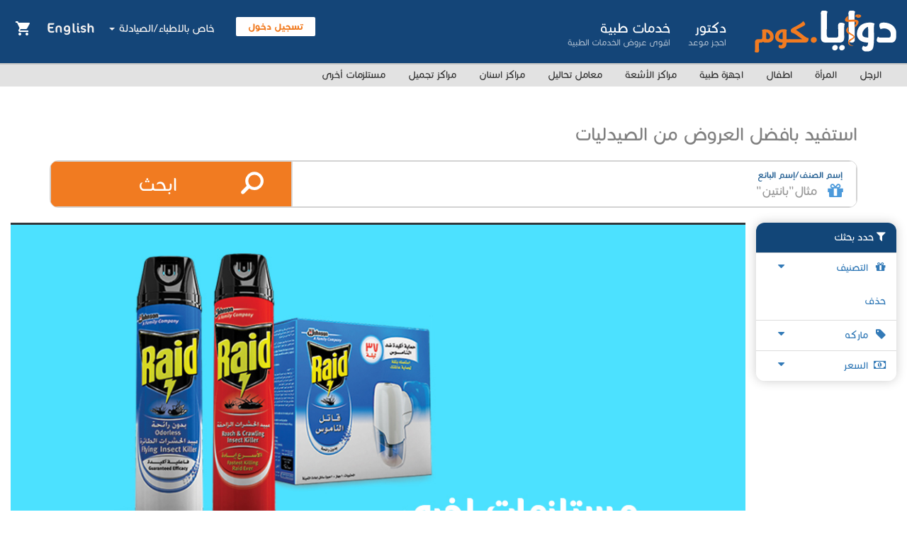

--- FILE ---
content_type: text/html; charset=utf-8
request_url: https://account.dawaia.com/Site/Offers/Search?categoryId=1011
body_size: 30420
content:

<!DOCTYPE html>
<html lang="en">
<head>

    <!-- Google tag (gtag.js) Dawaia.web -->
	<script async src="https://www.googletagmanager.com/gtag/js?id=G-FJ6Z7NVJLJ"></script>
	<script>
	  window.dataLayer = window.dataLayer || [];
	  function gtag(){dataLayer.push(arguments);}
	  gtag('js', new Date());

	  gtag('config', 'G-FJ6Z7NVJLJ');
	</script>

	
    <!-- End Google Tag Manager -->
    

    <script type='text/javascript'>
  window.smartlook||(function(d) {
    var o=smartlook=function(){ o.api.push(arguments)},h=d.getElementsByTagName('head')[0];
    var c=d.createElement('script');o.api=new Array();c.async=true;c.type='text/javascript';
    c.charset='utf-8';c.src='https://rec.smartlook.com/recorder.js';h.appendChild(c);
    })(document);
    smartlook('init', '4b2fac96786a437d9c718d870c70a4b70e2a9099');
    </script>
  



   
    <meta http-equiv="X-UA-Compatible" content="IE=EmulateIE9" />
    <meta http-equiv="X-UA-Compatible" content="IE=9" />
    <meta charset="UTF-8">
    <meta http-equiv="Expires" content="-1">
    <meta http-equiv="expires" value="Tue, 29 Mar 1983 07:20:55 GMT" />
    <meta http-equiv="Pragma" content="no-cache">
    <meta name="google-site-verification" content="N51Pm-Mx30HObDAQqmZmwW4fxlTDu_G7HoVH1xQihxE" />


    <meta name="description" />
   
        <meta name="keywords" content="افضل دكتور حساسية في مصر – افضل دكتور روماتيزم و مناعة- افضل دكتور مخ واعصاب – افضل دكتور انف واذن وحنجرة –
افضل دكتور اسنان في مصر – افضل دكتور مسالك بولية – افضل دكتور قولون بالاسكندرية – افضل دكتور اسنان- افضل دكتور
جلدية- افضل دكتور جهاز هضمي- افضل دكتور قلب اطفال- افضل دكتور طب نفسي في مصر- حجز دكتور اون لاين – حجز دكتور
عظام – حجز دكتور مخ واعصاب
دكتور – دكتور نفسي – دكتور مخ واعصاب – دكتور اسنان- دكتور عظام – دكتور جلدية – دكتور عيون- دكتور قلب- دكتور قدم
سكري – دكتور صيدلي – دكتور قدم وكاحل – دكتور vezeeta
Doctor teeth – vezetta – vezeeta doctor- vezeeta Egypt- vezeeta for doctors
فيزيتا – فيزيتا الاسكندرية – فيزيتا مخ واعصاب – فيزيتا عظام – فيزيتا اسنان – فيزيتا عيون – فيزيتا باطنة – فيزيتا حجز دكتور –
فيزيتا انف واذن – طبيب اسنان – طبيب نفساني – طبيب نفسي – طبيب جراح – طبيب عيون – طبيب جلدية – طبيب اسنان اطفال
طلب ادوية – طلب ادوية عن طريق النت – طلب ادوية من مصر – طلب ادوية اونلاين – طلب ادوية من النت" />



    <meta name="robots" content="index, follow" />

    

        <meta property="og:image" content="https://account.dawaia.com/Site/download/ImgPhoto?SellerID=&amp;Width=100&amp;Height=70&amp;Type=SellerPhoto" />
            <meta property="twitter:image" content="https://account.dawaia.com/Site/download/ImgPhoto?SellerID=&amp;Width=100&amp;Height=70&amp;Type=SellerPhoto" />
            <meta property="og:url" content="http://Dawaia.com" />

    <meta property="og:type" content="website" />
        <meta property="og:title" content=" مستلزمات أخرى " />
            <meta property="og:description" content="دوايا.كوم شريك المريض في رحلته مع العلاج.
دوايا.كوم هو الموقع الطبي الاول في مصر الذي يمكن المريض من البحث والحجز عند افضل دكاترة في مصر في جميع التخصصات
اونلاين وأختيار افضل دكتور عن طريق التقيمات للمرضي.
بالاضافة الي ان دوايا.كوم تمكنك من طلب جميع أدويتك اونلاين عن طريق صورة الروشتة او البحث باسم الدواء او البحث الصوتي
وطلبك بيوصل الي اقرب صيدلية او الصيدلية اللي تختارها وفي اقل من دقيقة يتم التواصل معك عن طريق الصيدلية لتبلغك بالاسعار
وبعد موافقتك يتم توصيل الدواء لمكانك بدون تعب او مجهود.
كما يوجد قسم لافضل العروض المتوفرة في المراكز الطبية المختلفة مثل عروض في مراكز الاسنان و مراكز العيون و مراكز التجميل
وعروض الصيدليات والخصومات علي الادوية ومستحضرات التجميل" />

    <meta name="application-name" content="Dawaia- الدواء بين ايديك" />
    <meta name="msapplication-starturl" content="http://Dawaia.com" />
    <meta name="msapplication-tooltip" content="Dawaia- الدواء بين ايديك " />
        <title> مستلزمات أخرى </title>
   
    <link href="//www.google-analytics.com" rel="dns-prefetch">
    <link href="/Site/favicon.ico" rel="shortcut icon">
    <link href="/Site/img/icons/touch.png" rel="apple-touch-icon-precomposed">
    
    <meta http-equiv="X-UA-Compatible" content="IE=edge,chrome=1">
    <meta name="viewport" content="width=device-width, initial-scale=1.0">

    

    <!-- This site is optimized with the Yoast WordPress SEO plugin v1.7.1 - https://yoast.com/wordpress/plugins/seo/ -->
    
    <script src="/Site/js/jquery-1.11.3.min.js"></script>
    <script type="text/javascript" src="/Site/js/lib/jquery-migrate.min.js"></script>
    <script src="/Site/html5shiv/html5shiv.min.js"></script>


    <script async src="https://www.google-analytics.com/analytics.js"></script>
    <script type="application/ld+json">
        {
        "@context": "http://schema.org",
        "@type": "WebSite",
        "url": "http://dawaia.com/",
        "potentialAction": {
        "@type": "SearchAction",
        "target": "http://dawaia.com/search?&q={query}",
        "query-input": "http://dawaia.com/"
        }
        }
    </script>
    <!-- / Yoast WordPress SEO plugin. -->
    


    <!--[if lt IE 9]>
        <script src="bower_components/html5shiv/dist/html5shiv.js"></script>
    <![endif]-->
    

    <script type="text/javascript" src="/Site/js/scripts.js?ver=1.0.0"></script>
    <link href='/Site/Content/fontawesome/css/font-awesome.min.css' rel="stylesheet" />
    <!-- <link href="css/bootstrap.min.css" rel="stylesheet">-->
        <link rel="stylesheet" href="/Site/NewStyle/libs/bootstrap/css/bootstrap.css">
        <link rel="stylesheet" href="/Site/NewStyle/libs/bootstrap/css/bootstrap-rtl.min.css">
        <link href="/Site/css/DawaiaMasterNew-ar.css" rel="stylesheet" />
        <link href="/Site/css/IndexNew-ar.css" rel="stylesheet" />
        <link href="/Site/NewStyle/css/style_ar.css" rel="stylesheet" />

    <link href="/Site/css/lightslider.css" rel="stylesheet" />
    <link rel="apple-touch-icon" sizes="57x57" href="/apple-icon-57x57.png">

    <script type="text/javascript" src="/Site/js/lib/conditionizr-4.3.0.min.js?ver=4.3.0"></script>

    <script src="/Site/js/lightslider.js"></script>

    <script type="text/javascript" src="/Site/js/lib/modernizr-2.7.1.min.js?ver=2.7.1"></script>



    <script src="/Site/js/bootstrap.min.js"></script>
    <script src="/Site/js/master.js"></script>
  

    <!-- <link href="css/bootstrap-theme.min.css" rel="stylesheet">-->
    
    <script type="text/javascript" src="/Site/js/bootstrapValidator.js"></script>
  

    



    

    <script language="javascript" type="text/javascript">
        function changeTitle(p1) {
            p1 = p1 || "User panel";
            document.getElementById("header_title").innerHTML = p1;
        }
    </script>
    <link href='/Site/css/PagedList.css' rel="stylesheet" />


    
    <meta name="google-site-verification" content="E5z8IT0Lblsf_o4ULKTLzacHvGC1SXHhiw1rdJnZtCs" />
    


</head>


<body id="body" class="">
    
    <!-- Google Tag Manager (noscript) -->
    <noscript>
        <iframe src="https://www.googletagmanager.com/ns.html?id=GTM-K4944ZL"
                height="0" width="0" style="display:none;visibility:hidden"></iframe>
    </noscript>
    <!-- End Google Tag Manager (noscript) -->
    
    <div id="fb-root" class="col-sm-12 col-md-12 col-xs-12"></div>


    <script>
        var CommentLang = "";
        if ('False' == 'False') {
            CommentLang = "ar_AR"
        }
        else {
            CommentLang = "en_US"
        }
        (function (d, s, id) {
            var js, fjs = d.getElementsByTagName(s)[0];
            if (d.getElementById(id)) return;
            js = d.createElement(s); js.id = id;

            js.src = "https://connect.facebook.net/" + CommentLang + "/sdk.js#xfbml=1&version=v2.5&appId=985133534886282";
            fjs.parentNode.insertBefore(js, fjs);
        }(document, 'script', 'facebook-jssdk'));
    </script>

    
    

    <nav class="navbar navbar-default new-page-bg" style="">
        <div class="container-fluid">
            <!-- Brand and toggle get grouped for better mobile display -->
            <div class="navbar-header">
                <div class="left-header styleInRes">
                    <button class="new-page-toggle-icon cart-toggle collapsed" data-toggle="collapse" id="CartCount" data-target="#PartialcartOnMenu" aria-expanded="false">
                        <i class="material-icons shoppingIcon">shopping_cart</i>
                    </button>
                    
<style>

  .cart-delivery  {margin-bottom: 5px !important;}
</style>
<div class="collapse cart-collapse cart-collapse-close ScrollingCart" id="PartialcartOnMenu">
</div>



<script>
    $(function () {

        var TotalOrder = 0;
        if (window.location.href.indexOf("offers") > -1 || window.location.href.indexOf("Offers") > -1 || $("#cart-activation-offers").length != 0) {
            debugger;
            redrawSideCart();
        }
        else {
            if (window.location.href.indexOf("Prescmed") > -1) {

            }
            else {

            }
        }
    }())


    function RemoveOfferItem(Itemid, e) {
        // reset total order count
        var CartCount = localStorage.getItem("CartCount")
        {
            CartCount--;
            localStorage.setItem("CartCount", CartCount)
        }
        //1.1 apend it on view
        var CartCount = localStorage.getItem("CartCount")
        $("#CartCountNumber").remove()
        if (CartCount != null && CartCount != 0 && CartCount > 0) {

            $("#CartCount").append('<div id="CartCountNumber" class="cart-count">' + CartCount + '</div>')

        } else {
            $("#CartCountNumber").remove()
            //$("#CartCount").append('<div id="CartCountNumber" class="cart-count">' + '</div>')
        }


        // remove item from local storage list of object
        var ItemsListAfterDelete = [];
        var ItemsList = JSON.parse(localStorage.getItem("offerItemsList"));
        for (var i = 0; i < ItemsList.length; i++) {

            if (ItemsList[i].id != Itemid) {
                ItemsListAfterDelete.push(ItemsList[i]);
            }
        }
        localStorage.setItem("offerItemsList", JSON.stringify(ItemsListAfterDelete))



        // remove id of offer id from list of ids


        var OfferList = []
        var NewOfferList = []

        var x = (localStorage.getItem("Offers"))
        OfferList = JSON.parse(x);
        for (var i = 0; i < OfferList.length; i++) {
            if (OfferList[i] != Itemid) {
                NewOfferList.push(OfferList[i]);
            }
        }
        localStorage.setItem("Offers", JSON.stringify(NewOfferList))


        debugger
        //handel issues in screen cart
        // the issues is where i am in cart screen and remove item from dropdown cart it doesnt affect in sreeen cart items
        var CurrentPath = window.location.pathname;
        if (CurrentPath.indexOf("Offers/cart") > 0) {
            $("#FullCartItem" + Itemid).remove();
        }

        //handel issues in screen Check Out screen
        // the issues is where i am in Check Out screen  and remove item from dropdown cart it doesnt affect in Total order
        var CurrentPath = window.location.pathname;
        if (CurrentPath.indexOf("Offers/CheckOut") > 0) {

            //set new total on view
            var totalOrder = 0;
            var totalOrderBeforeDiscount = 0;
            for (var i = 0; i < ItemsListAfterDelete.length; i++) {
                totalOrder = totalOrder + (ItemsListAfterDelete[i].Quantity * ItemsListAfterDelete[i].Price)
                totalOrderBeforeDiscount = totalOrderBeforeDiscount + (ItemsListAfterDelete[i].Quantity * ItemsListAfterDelete[i].priceWas)
                $("#PriceBeforeDiscount").text(totalOrderBeforeDiscount);
                $("#totalPrice").text(totalOrder);
                localStorage.setItem("totalOrder", totalOrder)

            }
            if (ItemsListAfterDelete.length <= 0) {
                $("#PriceBeforeDiscount").text(0);
                $("#totalPrice").text(0);
                localStorage.setItem("totalOrder", 0)
            }
        }


        debugger
        redrawSideCart();
        debugger
        debugger
        debugger
        $("#PartialcartOnMenu").css("display", "block");


    }



    function redrawSideCart() {

        //handle clossing user profile and notification when cart is opened
       // $(".notifications-menu").removeClass(open);
       // $(".user-menu").removeClass(open);


        console.log($("#cart-activation-offers").length);
        debugger
        //remove current content
        $("#PartialcartOnMenu").children().remove();
        //check number of items in cart
        var CartOfferCount = localStorage.getItem("CartCount");
        var medicinecount = JSON.parse(localStorage.getItem("imgarr"))


        debugger

        //// image part
        var storedImgs = JSON.parse(localStorage.getItem("imgarr"));

        var mdName = localStorage.getItem("MedicineName");
        ///////

        debugger
        if ((CartOfferCount == 0 || CartOfferCount <= 0 || CartOfferCount == null) && (storedImgs == null && mdName == "")) {
            $("#PartialcartOnMenu").append('<div class="empty-cart text-center">' +
       ' <div class="emptycartbg"></div>' +
        '<h3 class="txt-dark">سله المشتريات فارغه  </h3>' +
       ' <h4 class="txt-grey">إبداء بالتسوق الان واختار طلباتك المفضله </h4>' +
        '<a href="https://account.dawaia.com/Site"><button class="btn emptycart-btn">    إبدا التسوق الآن</button></a></div>'
            )
        }

        else if ((CartOfferCount != 0 || CartOfferCount > 0)) {debugger
            debugger;
            
            var OfferDeliveryFees = 0;
            var totalOrder = 0;
            //cart-activation-offers
            if (window.location.href.indexOf("Offers") > -1 || $("#PartialcartOnMenu").length != 0) {
                debugger
                $("#PartialcartOnMenu").append('<div class="addOfFirstContainer"><div class="makeMarginBT"><h4 class="Title_line header"style="font-weight: 900;">سلة العروض </h4><div class="line"></div></div></div><div class="offers-cart"><div class="cart-items-container2 ">');
                var OfferItems = []
                OfferItems = JSON.parse(localStorage.getItem("offerItemsList"))
                var mystring = ""
                var Quan = "";
                if (OfferItems != null) {

                    for (var i = 0; i < OfferItems.length; i++) {
                        mystring += OfferItems[i].id + ",";
                        Quan += OfferItems[i].Quantity + ",";

                    } debugger
                    for (var i = 0; i < OfferItems.length; i++) {
                        totalOrder = totalOrder + (OfferItems[i].Quantity * parseInt(OfferItems[i].Price))

                        $("#PartialcartOnMenu .offers-cart .cart-items-container2").append(
                            '<div class="cart-item offerContainerMasterCart">' +
                            '<div class="cart-item-img"><img itemprop="image" class="img-responsive" src="' + OfferItems[i].Image + '" /></div><div class="cart-item-desc"><span class="cart-item-title txt-primary"> ' + OfferItems[i].ItemName + '</span>' +
                            '<span class="cart-item-price">' + OfferItems[i].Price + 'جنية <i  style="-webkit-text-stroke: 1.5px white;" class="fa fa-times" aria-hidden="true"></i>' + OfferItems[i].Quantity + '</span></span></div>' +
                        '<div class="cart-item-trash"><i class="fa fa-trash"  onclick="RemoveOfferItem(' + OfferItems[i].id + ',this)" aria-hidden="true"></i></div></div>');
                    } debugger
                    localStorage.setItem("totalOrder", totalOrder)
                    var productsIds = "";
                    var classificationIds = ""; debugger
                    $.ajax({

                        url: "/Site/Offers/TotalCart",
                        data: { ListOfItemsId: mystring, Quantities: Quan },
                        //  contentType: 'application/json; charset=utf-8',
                        success: function (data) {
                            debugger

                            $("#PartialcartOnMenu .offers-cart").append('</div><div class="cart-footer"><div class="cart-footer-info"style="margin-top: -14px;"><div class="cart-total"><span class="txt-primary">الاجمالى :</span><span> ' + data.totalOrder + '       جنية  </span></div></div><a  href="/Site/Offers/CheckOut?classificationId=' + classificationIds + '&productIds=' + productsIds + '" class="btn btn-primary cart-btn"> اكمل عملية الشراء </a><a  href="/Site/Offers/cart"  class="btn btn-primary cart-btn cart-btn-Two"> تفاصيل السلة </a></div></div>');
                        }

                        
                    })

                    
                }



                debugger;



            }

        }

        if ((storedImgs != null) || (mdName != "")) {
            debugger;
            if (CartOfferCount != 0) {
                $("#PartialcartOnMenu").append('<div class="lineAwesome"></div><div class="makeMarginBT"><h4 class="Title_line header"style="font-weight: 900;">سلة الادوية </h4><div class="line"></div></div><div class="offers-cart3"><div class="cart-items-container3">');

            }
            else {
                $("#PartialcartOnMenu").append('<div class="makeMarginBT"><h4 class="Title_line header"style="font-weight: 900;">سلة الادوية </h4><div class="line"></div></div><div class="offers-cart3"><div class="cart-items-container3">');

            }





            var accept = localStorage.getItem("AcceptAlternative");
            debugger;

            if (mdName != "") {
                //     document.getElementById("Notes").value = mdName;
                $("#PartialcartOnMenu .offers-cart3 .cart-items-container3 ").append('<div class="row"><label class="col-md-6" style="color:#2a6496; font-size:18px;margin-bottom: 10px;">  اسم الدواء او الملاحظات  </label class="col-md-7" style="text-align:center"> <label> ' + mdName + '</label> </div>')
            }



            if (storedImgs == null) var len = 0;
            else var len = storedImgs.length;
            var mans = 0;
            $("#PartialcartOnMenu .offers-cart3 .cart-items-container3").append('<div class="row ttt imageContainerPartialMenu">')
            for (var i = 0; i < len; i++) {

                var srcimagefromdownload = 'https://account.dawaia.com/Site' + "/download/ImgPhoto?ImageGuid=" + storedImgs[mans] + "&Width=100&Height=100&Type=OrderImage";

                var thumbnail = '<div class="col-xs-4" style="margin-bottom:10px;">';
                thumbnail += '<img itemprop="image" style="width:70px;height:60px;border-radius: 7px;" class="image" src="' + srcimagefromdownload + '"/>';
                thumbnail += '</div>';

                mans++;
                $("#PartialcartOnMenu .offers-cart3 .cart-items-container3 .ttt").append(thumbnail)
            }

            $("#PartialcartOnMenu .offers-cart3 .cart-items-container3").append('</div> ')


            /////////// accept alternative

            




            $("#PartialcartOnMenu  .offers-cart3 ").append('<div class="cart-footer"> <button class="btn btn-primary presc-btn " style="width:147px;margin:0px;padding:6px 12px;;" onclick="CompleteOrder()">  اكمل طلبك </button><a  href="/Site/medicine/cart"  class="btn btn-primary cart-btn cart-btn-Two cart-btn-NumbersTwo" style="margin-bottom: 0px;"> تفاصيل السلة </a></div> ');





            $("#PartialcartOnMenu ").append(' </div> </div>');

        }


    }


</script>


                </div>
                <button type="button" class="navbar-toggle floatInEn collapsed forPOstionNavBar" data-toggle="collapse" data-target="#bs-example-navbar-collapse-1" aria-expanded="false">
                    <span class="sr-only">Toggle navigation</span>
                </button>
                <a class="navbar-brand brand-small" href="/Site/"><img itemprop="logo" class="brand img-responsive" src="/Site/NewStyle/imgs/WhitearabicLogo.png" alt="the logo of Dawia"></a>
            </div>

            <!-- Collect the nav links, forms, and other content for toggling -->
            <div class="collapse navbar-collapse flexNavBar" id="bs-example-navbar-collapse-1">
                <a style=""class="navbar-brand brand-large testStyleNewPage" href="/Site/"><img itemprop="logo" class="brand img-responsive" src="/Site/NewStyle/imgs/WhitearabicLogo.png" alt="the logo of Dawia"></a>
                <ul class="nav navbar-nav navbar-right nav-new-page navRighRespon">
                    
                    
                    <li class="no-border-li ">
                        <a class="doc-content no-border-a" href="/Site/Clinic/kashfsearch"> دكتور  </a>
                        <a class="new-page-parag" style="font-size: 14px; border-left: 0px solid rgba(255,255,255,0.5);     margin-right: 0px;" href="/Site/Clinic/kashfsearch" > احجز موعد </a>
                    </li>

                    <li class="no-border-li">
                        <a class="no-border-a" href="/Site/DoctorOfferSearch/Index">خدمات طبية  </a>
                        <a class="new-page-parag" style="font-size: 14px; border-left: 0px solid rgba(255,255,255,0.5);    margin-right: 0px;"  href="/Site/DoctorOfferSearch/Index">اقوى عروض الخدمات الطبية  </a>
                    </li>
              
                </ul>
                <ul class="nav navbar-nav navbar-left nav-new-page styleResponsine">
                        <li class="nav-join-li ForREsposivLogIn newPageForREsposivLogIn">
                            <a class="nav-join nav-login-new-page" href="#" data-toggle="modal" data-target="#LoginModel">تسجيل دخول </a>
                        </li>
                    <li class="dropdown dropdown-container-new-page-resp">
                        <a class="dropdown-toggle dropdown-toggle-doc-in-resp" data-toggle="dropdown" href="#" style="font-size:17px;">
                             خاص بالاطباء/الصيادلة 
                            <span class="caret"></span>
                        </a>
                        <ul class="dropdown-menu dropdown-menu-practo-new-style">
                            <li class="no-border-li no-border-li-doc">
                                <a class="color-change-in-resp" href="http://doctors.dawaia.com" style="color:black;">الدخول كطبيب</a>
                                
                            </li>
                            <li class="no-border-li no-border-li-doc">
                                <a class="color-change-in-resp nav-login" href="http://sell.dawaia.com" style="color:black;">الدخول كصيدلى</a>
                               
                            </li>
                        </ul>
                    </li>

                    
                        <li class="language_text newPageforPostionLanguage forPostionLanguage">
                            <a id="Lang_en" href="#">English</a>
                        </li>
                </ul>
                
            </div><!-- /.navbar-collapse -->
        </div><!-- /.container-fluid -->

    </nav>
    <div class="nav-placeholder"></div>


    <div class="body-content">
        
<link href="https://fonts.googleapis.com/icon?family=Material+Icons" rel="stylesheet">






<div class="navbar1">
    <div class="dropdown1 categories-title">
        <button class="dropbtn">
            <a href="#"> التصنيف</a>
            <i class="fa fa-chevron-circle-down" aria-hidden="true"></i>
        </button>

    </div>

    <div class="categories-dropdowns">

  <div class="dropdown1">
            <button class="dropbtn" onclick="setlocaL(1003,'الرجل')">
                <a href="/Site/Offers/Search?categoryId=1003">
                    الرجل 
                </a>
            </button>
            <div class="dropdown1-content">
                        <a onclick="setlocaL()" href="/Site/Offers/Search?categoryId=1003"> عطور
 رجالى</a>
                        <input hidden id="clasfifcationnameForSearch" value="عطور
 رجالى"/>
                        <a onclick="setlocaL()" href="/Site/Offers/Search?categoryId=1004"> عناية شخصية </a>
                        <input hidden id="clasfifcationnameForSearch" value="عناية شخصية "/>
                        <a onclick="setlocaL()" href="/Site/Offers/Search?categoryId=1005"> اكسسوارات</a>
                        <input hidden id="clasfifcationnameForSearch" value="اكسسوارات"/>
                        <a onclick="setlocaL()" href="/Site/Offers/Search?categoryId=1006"> اجهزة</a>
                        <input hidden id="clasfifcationnameForSearch" value="اجهزة"/>
                        <a onclick="setlocaL()" href="/Site/Offers/Search?categoryId=1007"> أخرى</a>
                        <input hidden id="clasfifcationnameForSearch" value="أخرى"/>

            </div>
        </div>
  <div class="dropdown1">
            <button class="dropbtn" onclick="setlocaL(1004,'المرأة')">
                <a href="/Site/Offers/Search?categoryId=1004">
                    المرأة 
                </a>
            </button>
            <div class="dropdown1-content">
                        <a onclick="setlocaL()" href="/Site/Offers/Search?categoryId=1003"> عناية بالبشرة و الشعر</a>
                        <input hidden id="clasfifcationnameForSearch" value="عناية بالبشرة و الشعر"/>
                        <a onclick="setlocaL()" href="/Site/Offers/Search?categoryId=1004"> مكياج</a>
                        <input hidden id="clasfifcationnameForSearch" value="مكياج"/>
                        <a onclick="setlocaL()" href="/Site/Offers/Search?categoryId=1005"> عطور</a>
                        <input hidden id="clasfifcationnameForSearch" value="عطور"/>
                        <a onclick="setlocaL()" href="/Site/Offers/Search?categoryId=1006"> اجهزة</a>
                        <input hidden id="clasfifcationnameForSearch" value="اجهزة"/>
                        <a onclick="setlocaL()" href="/Site/Offers/Search?categoryId=1007"> أخرى </a>
                        <input hidden id="clasfifcationnameForSearch" value="أخرى "/>

            </div>
        </div>
  <div class="dropdown1">
            <button class="dropbtn" onclick="setlocaL(1005,'اطفال')">
                <a href="/Site/Offers/Search?categoryId=1005">
                    اطفال 
                </a>
            </button>
            <div class="dropdown1-content">
                        <a onclick="setlocaL()" href="/Site/Offers/Search?categoryId=1003"> عناية بالبشرة</a>
                        <input hidden id="clasfifcationnameForSearch" value="عناية بالبشرة"/>
                        <a onclick="setlocaL()" href="/Site/Offers/Search?categoryId=1004"> أغذية و ألبان</a>
                        <input hidden id="clasfifcationnameForSearch" value="أغذية و ألبان"/>
                        <a onclick="setlocaL()" href="/Site/Offers/Search?categoryId=1005"> حفاضات</a>
                        <input hidden id="clasfifcationnameForSearch" value="حفاضات"/>
                        <a onclick="setlocaL()" href="/Site/Offers/Search?categoryId=1006"> مستلزمات رضاعة </a>
                        <input hidden id="clasfifcationnameForSearch" value="مستلزمات رضاعة "/>
                        <a onclick="setlocaL()" href="/Site/Offers/Search?categoryId=1007"> اكسسوارات اطفال </a>
                        <input hidden id="clasfifcationnameForSearch" value="اكسسوارات اطفال "/>

            </div>
        </div>
  <div class="dropdown1">
            <button class="dropbtn" onclick="setlocaL(1006,'اجهزة طبية ')">
                <a href="/Site/Offers/Search?categoryId=1006">
                    اجهزة طبية  
                </a>
            </button>
            <div class="dropdown1-content">
                        <a onclick="setlocaL()" href="/Site/Offers/Search?categoryId=1003"> اجهزة سكر و ضغط </a>
                        <input hidden id="clasfifcationnameForSearch" value="اجهزة سكر و ضغط "/>
                        <a onclick="setlocaL()" href="/Site/Offers/Search?categoryId=1004"> احزمة واربطه طبية </a>
                        <input hidden id="clasfifcationnameForSearch" value="احزمة واربطه طبية "/>
                        <a onclick="setlocaL()" href="/Site/Offers/Search?categoryId=1005"> ميزان </a>
                        <input hidden id="clasfifcationnameForSearch" value="ميزان "/>
                        <a onclick="setlocaL()" href="/Site/Offers/Search?categoryId=1006"> اجهزة رياضية </a>
                        <input hidden id="clasfifcationnameForSearch" value="اجهزة رياضية "/>
                        <a onclick="setlocaL()" href="/Site/Offers/Search?categoryId=1007"> اخرى </a>
                        <input hidden id="clasfifcationnameForSearch" value="اخرى "/>

            </div>
        </div>
  <div class="dropdown1">
            <button class="dropbtn" onclick="setlocaL(1007,'مراكز الأشعة')">
                <a href="/Site/Offers/Search?categoryId=1007">
                    مراكز الأشعة 
                </a>
            </button>
            <div class="dropdown1-content">
                        <a onclick="setlocaL()" href="/Site/Offers/Search?categoryId=1003"> مراكز الاشعة</a>
                        <input hidden id="clasfifcationnameForSearch" value="مراكز الاشعة"/>

            </div>
        </div>
  <div class="dropdown1">
            <button class="dropbtn" onclick="setlocaL(1008,'معامل تحاليل')">
                <a href="/Site/Offers/Search?categoryId=1008">
                    معامل تحاليل 
                </a>
            </button>
            <div class="dropdown1-content">
                        <a onclick="setlocaL()" href="/Site/Offers/Search?categoryId=1003"> معامل تحاليل</a>
                        <input hidden id="clasfifcationnameForSearch" value="معامل تحاليل"/>

            </div>
        </div>
  <div class="dropdown1">
            <button class="dropbtn" onclick="setlocaL(1009,'مراكز اسنان')">
                <a href="/Site/Offers/Search?categoryId=1009">
                    مراكز اسنان 
                </a>
            </button>
            <div class="dropdown1-content">
                        <a onclick="setlocaL()" href="/Site/Offers/Search?categoryId=1003"> تركيبات </a>
                        <input hidden id="clasfifcationnameForSearch" value="تركيبات "/>
                        <a onclick="setlocaL()" href="/Site/Offers/Search?categoryId=1004"> تقويم </a>
                        <input hidden id="clasfifcationnameForSearch" value="تقويم "/>
                        <a onclick="setlocaL()" href="/Site/Offers/Search?categoryId=1005"> تنظيف اسنان </a>
                        <input hidden id="clasfifcationnameForSearch" value="تنظيف اسنان "/>
                        <a onclick="setlocaL()" href="/Site/Offers/Search?categoryId=1006"> زرع  اسنان </a>
                        <input hidden id="clasfifcationnameForSearch" value="زرع  اسنان "/>
                        <a onclick="setlocaL()" href="/Site/Offers/Search?categoryId=1007"> اخرى </a>
                        <input hidden id="clasfifcationnameForSearch" value="اخرى "/>

            </div>
        </div>
  <div class="dropdown1">
            <button class="dropbtn" onclick="setlocaL(1010,'مراكز تجميل')">
                <a href="/Site/Offers/Search?categoryId=1010">
                    مراكز تجميل 
                </a>
            </button>
            <div class="dropdown1-content">
                        <a onclick="setlocaL()" href="/Site/Offers/Search?categoryId=1003"> تغذية</a>
                        <input hidden id="clasfifcationnameForSearch" value="تغذية"/>
                        <a onclick="setlocaL()" href="/Site/Offers/Search?categoryId=1004"> جلدية</a>
                        <input hidden id="clasfifcationnameForSearch" value="جلدية"/>
                        <a onclick="setlocaL()" href="/Site/Offers/Search?categoryId=1005"> أجهزة</a>
                        <input hidden id="clasfifcationnameForSearch" value="أجهزة"/>
                        <a onclick="setlocaL()" href="/Site/Offers/Search?categoryId=1006"> جراحات تجميل</a>
                        <input hidden id="clasfifcationnameForSearch" value="جراحات تجميل"/>
                        <a onclick="setlocaL()" href="/Site/Offers/Search?categoryId=1007"> اخرى </a>
                        <input hidden id="clasfifcationnameForSearch" value="اخرى "/>

            </div>
        </div>
  <div class="dropdown1">
            <button class="dropbtn" onclick="setlocaL(1011,' مستلزمات أخرى ')">
                <a href="/Site/Offers/Search?categoryId=1011">
                     مستلزمات أخرى  
                </a>
            </button>
            <div class="dropdown1-content">
                        <a onclick="setlocaL()" href="/Site/Offers/Search?categoryId=1003"> ورقيات</a>
                        <input hidden id="clasfifcationnameForSearch" value="ورقيات"/>
                        <a onclick="setlocaL()" href="/Site/Offers/Search?categoryId=1004"> مكافحة حشرات</a>
                        <input hidden id="clasfifcationnameForSearch" value="مكافحة حشرات"/>
                        <a onclick="setlocaL()" href="/Site/Offers/Search?categoryId=1005"> نظارات</a>
                        <input hidden id="clasfifcationnameForSearch" value="نظارات"/>
                        <a onclick="setlocaL()" href="/Site/Offers/Search?categoryId=1006"> أكسسوارات</a>
                        <input hidden id="clasfifcationnameForSearch" value="أكسسوارات"/>
                        <a onclick="setlocaL()" href="/Site/Offers/Search?categoryId=1007"> مستلزمات أخرى</a>
                        <input hidden id="clasfifcationnameForSearch" value="مستلزمات أخرى"/>
                        <a onclick="setlocaL()" href="/Site/Offers/Search?categoryId=1008"> منظفات </a>
                        <input hidden id="clasfifcationnameForSearch" value="منظفات "/>

            </div>
        </div>
    </div>

</div>

<script>
    function setlocaL(xx,nnam)
    {
        debugger;
        localStorage.setItem("searchOffersName", nnam)


        window.location = "/Site/Offers/Search?categoryId=" + xx;

    }
    $(document).ready(function () {
        if ($("h1.sr-only.perfumes").length != 0) {
            $(".dropdown1.perfumes").addClass("active");
        }
        else if ($("h1.sr-only.health").length != 0) {
            $(".dropdown1.health").addClass("active");
        }
        else if ($("h1.sr-only.makeup").length != 0) {
            $(".dropdown1.makeup").addClass("active");
        }
        else if ($("h1.sr-only.care").length != 0) {
            $(".dropdown1.care").addClass("active");
        }
        else if ($("h1.sr-only.kids").length != 0) {
            $(".dropdown1.kids").addClass("active");
        }
    });
</script>


 <style>
     .ddl_Doctor.form-group.doc select#ddl_Doctor {
    background-color: #dbe9f6!important;
}
     .kashfSearchScondHeader a:hover, .kashfSearchScondHeader a:focus {
    color: dimgray;
    text-decoration: unset;
}
 </style>
<script>
                                    // Fixing selected med when page is loaded
                                    $(document).ready(function () {
                                        $("[value='med']").prop("selected", true);
                                    });
                                    $(".med,.presc,.offers,.Pharm").addClass("hidden");
                                    $(".doc").removeClass("hidden");
                                    $(".search-what").removeClass("search-medicine");
                                    $(".search-what").removeClass("search-offers");
                                    $(".search-what").removeClass("search-presc");
                                    $(".search-what").removeClass("search-Pharm");
                                    $(".search-what").addClass("search-doc");
</script>
<script src="/Site/js/IndexNew.js"></script>

<div class="dropdowns-partial">
    <div class="search-offers search-what">
        <header class="cover">
            <div class="container">
                <h1 class="dawaiah1"> دوايا.كوم...الموقع الطبي المتكامل لحجز الاطباء وطلب الادوية  </h1>
                <h1 class="hidden clinich1"> اسهل طريقة لحجز احسن واكبر دكاترة في مصر </h1>
                <h1 class="hidden kashfSearch offersHidden">
                    احجز مع افضل دكتور 
                   
                    فى  
                     
                </h1>
                <h2 class="hidden kashfSearch kashfSearchScondHeader offersHidden" style="font-size: 17px;margin-top: 20px;margin-bottom: 50px;">
                    احجز اونلاين او كلم   
                    <i class="fa fa-phone" style="font-size: 21px;color: #f17b21;transform: rotate(250deg);"></i>
                    <span style="color: #124678;font-weight: 600;"><a href="tel:01203030572">  3030572 0120 2+  </a></span>
                </h2>
               
                <h1 class="hidden kashfDocDetails">
                    احجز الان مع   
                    
                    
                </h1>
                <h1 class="hidden offerHeader">
                     استفيد بافضل العروض من الصيدليات 
                </h1>


                



                <form class="form-inline SearchNewStyle testSearch" method="post" >
                    <div class="ddlcontainer">
                        <div class="form-group ddl_MedName med">
                            <label for="ddl_MedName">إسم الدواء<br><i class="fa fa-medkit" aria-hidden="true"></i></label>
                            <div class="select-bk">
                                <input id="ddl_MedName" class="form-control chngDataDistrict" type="text" placeholder='مثال&quot;بانادول&quot;' />



                            </div>
                            <label class="ddl_CityArrow">

                            </label>
                        </div><div class="ddl_Doctor form-group doc">
                            <label for="ddl_Doctor">التخصص<br><i class="fa fa-stethoscope"></i></label>
                            <label class="arrow12">

                                <select id="ddl_Doctor" class="form-control docClass">
                                    
                                    
                                </select>
                            </label>
                            <label class="ddl_CityArrow">

                            </label>


                        </div><div class="form-group ddl_DoctorName doc">
                            <label for="ddl_DoctorName">بحث بالدكتور او المستشفى<br><i class="fa  fa-user-md"></i></label>
                            <label class="arrow12">
                                <input id="ddl_DoctorName" class="form-control" placeholder="إكتب الإسم">
                                <input type="hidden" id="hddl_DoctorName" name="ddl_DoctorName" class="form-control" />


                            </label>
                            <label class="ddl_CityArrow">

                            </label>

                        </div><div class="form-group ddl_offerName offers">
                            <label for="ddl_offerName">إسم الصنف/إسم البائع<br><i class="fa fa-gift" aria-hidden="true"></i></label>
                            <div class="select-bk">
                                <input id="ddl_offerName" class="form-control" type="text" placeholder='مثال&quot;بانتين&quot;' />



                            </div>
                            <label class="ddl_CityArrow">

                            </label>
                        </div><div class="form-group ddl_presc presc">
                            <label for="ddl_presc">
                                صورة الروشته<br><i class="fa fa-file-image-o" aria-hidden="true"></i>

                            </label>
                            <div class="select-bk">
                                <div id="ddl_placeholder" class="form-control text-right">اسحب الصوره هنا</div>
                                <input id="ddl_presc" class="form-control" type="file" />





                            </div>
                            <label class="ddl_CityArrow">

                            </label>
                        </div><div class="ddl_City form-group doc">
    <label for="ddl_City"> المدينة<br><img itemprop="image" src="/Site/NewStyle/imgs/location-pin.png" alt=""></label>
    <label class="arrow12">

        <select id="ddl_City" class="form-control newData" value="p_CityId"></select>
    </label>
    <label class="ddl_CityArrow">
    </label>
</div><div class="form-group ddl_District doc">
    <label for="ddl_District">منطقة<br><img itemprop="image" src="/Site/NewStyle/imgs/location-pin-orng.png" alt=""></label>
    <div class="select-bk">
        <select id="ddl_District" class="form-control"></select>

    </div>
    <label class="ddl_CityArrow">

    </label>
</div><div class="form-group btn_search ddl_btn med offers presc doc Pharm">
                            <label for="btn_search"><img itemprop="image" src="/Site/NewStyle/imgs/magnifying-glass.png" alt="" class="imagetranfer"></label>
                            <button id="btn_search" data-loading-text="Loading..." type="button" onclick="Search(this)" class="form-control">ابحث</button>

                        </div>
                    </div>
                    

</form>
            </div>
        </header>
    </div>
</div>

<div class="partForLoading" id="addAnewClass">

</div>
<div class="containerOfModal">
    <div class="modal fade" id="myModalWait" role="dialog">
        <div class="modal-dialog modal-sm PleaseWaitBlock">
            <div id="PleaseWaitBlock" style="margin-top:300px;">
                <br />
                <p style="font-size:20px; text-align:center; color:white;">
                    <img style="width: 40px;" src="/Site/Images/source.gif" alt="Wait...">
                    <br /> برجاء الانتظار 
                </p>

            </div>

        </div>
    </div>
</div>

<link href="/Site/Scripts/jquery-ui-1.12.1/jquery-ui.css" rel="stylesheet" />
<script src="/Site/Scripts/jquery-ui-1.12.1/jquery-ui.min.js"></script>
<script>



    /// aotocomplete for doctor or hospital name
    $(function () {
        $("#ddl_DoctorName").autocomplete({
            source: function (request, response) {
                debugger
                $.ajax({
                    url: '/Site/Clinic/AutoCompleteDoctorsORHospital',
                    data: "{ 'prefix': '" + request.term + "'}",
                    type: "POST",
                    dataType: "json",
                    contentType: "application/json; charset=utf-8",
                    success: function (data) {
                        debugger
                        response($.map(data, function (item) {
                            return { label: item.label, value: item.val };;
                            debugger;
                        }))
                    },
                    error: function (response) {
                        alert(response.responseText);
                    },
                    failure: function (response) {
                        alert(response.responseText);
                    }
                });
            },
            select: function (e, i) {
                debugger;
                debugger;
                $("#ddl_DoctorName").val(i.item.val);
                $("#hddl_DoctorName").val(i.item.label);
            },

            minLength: 1
        });
    });
////////////////






    //// autocomplete for pharmacy name

    $(function () {

        $("#pharmacyName").autocomplete({
            source: function (request, response) {
                debugger
                $.ajax({
                    url: '/Site/Offers/AutoCompletepharmacyName',
                    data: "{ 'prefix': '" + request.term + "'}",
                    type: "POST",
                    dataType: "json",
                    contentType: "application/json; charset=utf-8",
                    success: function (data) {
                        debugger
                        response($.map(data, function (item) {
                            return { label: item.label, value: item.val };;
                        }))
                    },
                    error: function (response) {
                        alert(response.responseText);
                    },
                    failure: function (response) {
                        alert(response.responseText);
                    }
                });
            },
            select: function (e, i) {
                debugger;
                debugger;
                $("#pharmacyName").val(i.item.val);
                $("#hpharmacyName").val(i.item.label);
            },

            minLength: 1
        });
    });






    ///// redirect to  medicine search
    $(body).on("click", ".search-presc #btn_search", function () {
        debugger;
        window.location.href = "/Site/Medicine/Search";
    });

    ///// redirect to  medicine search
    $(body).on("click", ".search-med #btn_search", function () {
        debugger;
        window.location.href = "/Site/Medicine/Search";
        localStorage.setItem('MedicineNamee', $("#ddl_MedName").val());

    });


    $(function () {
        $("#ddl_Search").val("doc");
        $("#ddl_offerName").val("")


    }())
    $(document).ready(function () {
        debugger;
        $("#ddl_Search").val("doc");
        var ccc = sessionStorage.getItem("searchWord");
       // $("#ddl_Search").val("'"+cc+"'");
        if(window.location.href.indexOf("clinic") > -1 || window.location.href.indexOf("Clinic")>-1){
            $("#ddl_Search").val("doc");

            //////////
            var docn= localStorage.getItem("docORhos1");
            var districtIdd = localStorage.getItem("districtIdd");
            //var Cityidd = localStorage.getItem("Cityidd");
            //var p_spacialtyy = localStorage.getItem("p_spacialtyy");
            //////////

            //$("#ddl_DoctorName").val(docn)

            var ddl_DoctorName = ""
            $("#ddl_DoctorName").val(ddl_DoctorName)

            var ddl_Doctor = ""
            $("#ddl_Doctor").val(ddl_Doctor)

            $(".med,.presc,.offers").addClass("hidden");
            $(".doc").removeClass("hidden");
            $(".search-what").removeClass("search-medicine");
            $(".search-what").removeClass("search-offers");
            $(".search-what").removeClass("search-presc");
            $(".search-what").addClass("search-doc");
        }

        if (window.location.href.indexOf("offers") > -1 || window.location.href.indexOf("Offers") > -1) {
            $("#ddl_Search").val("offers");




            $(".med,.presc,.doc").addClass("hidden");
            $(".offers").removeClass("hidden");
            $(".search-what").removeClass("search-medicine");
            $(".search-what").removeClass("search-doc");
            $(".search-what").removeClass("search-presc");
            $(".search-what").addClass("search-offers");
        }
        //redirecting to doctor search when clicking search btn and dropdown is on doctors
        $(body).on("click", ".search-doc #btn_search", function () {
            debugger;
           var medSpecify = $("#ddl_Doctor").val();
            var docORhos1 = $("#ddl_DoctorName").val();
            var docORhos2 = $("#ddl_DoctorName").text();
            var Cityid = $("#ddl_City").val();
            var districtId = $("#ddl_District").val();
            localStorage.setItem("disvl", districtId);
            debugger;
            var Page = 1;
            var p_DoctorId
            var p_SellerId
            var p_SellerTypeID

            localStorage.setItem("SpecialtyDropDown", p_spacialty);

            var p_InsuranceTypeId
            var p_InsuranceTypeText
            var Max


            debugger;


        var docLevel = "";
    var docInsure = "";
    var firstdoc = "";
    var docgen = "";







    var p_spacialty = $(".docClass").val()
    var p_IsHospital = "";
    var p_IsClinic = "";
    var p_IsVisitHome = "";
    var p_HasPromo = "0";

    if ($("#hosp").is(":checked")) {
        p_IsHospital = 5;
    }
    if ($("#cli").is(":checked")) {
        p_IsClinic = 4;
    }
    if ($("#house").is(":checked")) {
        p_IsVisitHome = 4;
    }
    if ($("#acceptPromoChk").is(":checked")) {
        p_HasPromo = "1";
    }
    var p_DoctorPosition
    var p_DoctorGenderType
    var p_PriceFrom
    var p_PriceTo
    var p_InsuranceTypeId
    var p_InsuranceTypeText
    var DegreeLevelId = 1


            //Check Validation
    var RequiredFildesList = $(".DegreeLevels")
    var ListOfGender = $(".GenderTypess")
    var PricesRanges = $(".PricesRanges")

    var SearchInCl = $(".SearchInCl")
    var InsuranceRanges = $(".InsuranceRanges")

    var firstdoc = false;
    var docLevel = ""

    var firstSearch = false;
    var docSearch = ""


    var firstGender = false;
    var docgen = ""

    var firstPrice = false;
    var docPrice = ""

    var firstInsure = false;
    var docInsure = ""
    var sortBy=""
    if (document.getElementById('r1').checked) {
        sortBy = document.getElementById('r1').value;
    } else if (document.getElementById('r2').checked) {
        sortBy = document.getElementById('r2').value;
    } else if (document.getElementById('r3').checked) {
        sortBy = document.getElementById('r3').value;
    }
    localStorage.setItem("sortBy", sortBy);
    for (var i = 0; i < SearchInCl.length; i++) {

        if ($(SearchInCl[i]).is(":checked")) {

            if (firstSearch == true) {
                docSearch += ","
            }
            docSearch += $(SearchInCl[i]).val()

            firstSearch = true;
        }


    }

    debugger


    for (var i = 0; i < InsuranceRanges.length; i++) {

        if ($(InsuranceRanges[i]).is(":checked")) {
            if (firstInsure == true) {
                docInsure += ","
            }
            docInsure += $(InsuranceRanges[i]).val()

            firstInsure = true;
        }


    }
    debugger
    localStorage.setItem("InsuranceRanges", docInsure);

    for (var i = 0; i < ListOfGender.length; i++) {

        if ($(ListOfGender[i]).is(":checked")) {
            if (firstGender == true) {
                docgen += ","
            }
            docgen += $(ListOfGender[i]).val()
            firstGender = true;
        }


    }
    debugger
    localStorage.setItem("ListOfGender", docgen);


    for (var i = 0; i < RequiredFildesList.length; i++) {

        if ($(RequiredFildesList[i]).is(":checked")) {
            if (firstdoc == true) {
                docLevel += ","
            }
            docLevel += $(RequiredFildesList[i]).val()
            firstdoc = true;
        }


    }
    debugger
    localStorage.setItem("RequiredFildesList", docLevel);
    for (var i = 0; i < PricesRanges.length; i++) {
        debugger;
        var dddk = $(PricesRanges[i]).is(":checked");
        if ($(PricesRanges[i]).is(":checked")) {
            debugger;
            docPrice = $(PricesRanges[i]).val()
            firstPrice = true;
            if (docPrice == "0") {
                p_PriceFrom = ""
                p_PriceTo = ""
            }
            if (docPrice == "1") {
                p_PriceFrom = "50"
                p_PriceTo = ""
            }
            if (docPrice == "2") {
                p_PriceFrom = "50"
                p_PriceTo = "100"
            }
            if (docPrice == "3") {
                p_PriceFrom = "100"
                p_PriceTo = "200"
            }
            if (docPrice == "4") {
                p_PriceFrom = "200"
                p_PriceTo = "300"
            }
            if (docPrice == "5") {
                p_PriceFrom = ""
                p_PriceTo = "300"
            }


        }
        debugger

    }
    localStorage.setItem("docPrice", docPrice);
            //   window.location.href = "/Site/clinic/kashfsearch";

   window.location.href = '/Site/Clinic/kashfsearch?p_DoctorId=' + p_DoctorId + '&p_SellerId=' + docORhos1 + '&p_CityId=' + Cityid + '&p_DistrictsId=' + districtId + '&p_SellerTypeID=' + p_SellerTypeID +
   '&p_spacialty=' + p_spacialty + '&p_IsHospital=' + p_IsHospital + '&p_IsClinic=' + p_IsClinic + '&p_IsVisitHome=' + p_IsVisitHome +
    '&p_DoctorPosition=' + p_DoctorPosition + '&p_DoctorGenderType=' + docgen + '&p_PriceFrom=' + p_PriceFrom +
    '&p_PriceTo=' + p_PriceTo + '+&p_InsuranceTypeId=' + docInsure + '&p_InsuranceTypeText=' + p_InsuranceTypeText + '&p_HasPromo=' + p_HasPromo +
    '&Max=' + "" + '&DegreeLevelId=' + docLevel + '&checknumLevel=' + firstdoc + '&docPrice=' + docPrice + '&sortBy=' + sortBy + '&Page=' + Page


        });





        ///////////////////////////////
        $(function () {
            debugger;
            $("#ddl_offerName").autocomplete({
                source: function (request, response) {
                    debugger
                    debugger
                    $.ajax({
                        url: '/Site/offers/AutoCompleteSearchOffers?',
                        data: "{ 'prefix': '" + request.term + "'}",
                        type: "POST",
                        dataType: "json",
                        contentType: "application/json; charset=utf-8",
                        success: function (data) {
                            debugger
                            response($.map(data, function (item) {
                                debugger
                                return { label: item.label, value: item.val };
                            }))
                        },
                        error: function (response) {
                            alert(response.responseText);
                        },
                        failure: function (response) {
                            alert(response.responseText);
                        }
                    });
                },
                select: function (e, i) {
                    debugger;
                    debugger;
                    $("#Brand").val(i.item.val);
                    $("#hBrand").val(i.item.label);
                },

                minLength: 1
            });
        });
    });










    ////////////////////////nearest point
    //window.onload = function () {
    //    debugger;
    //    // HTML5/W3C Geolocation
    //    //if (navigator.geolocation) {
    //    //    debugger;
    //    //    navigator.geolocation.getCurrentPosition(UserLocation);
    //    //}
    //        // Default to Washington, DC
    //   // else
    //    NearestCity(31.2341005, 29.961903);
    //}

    //// Callback function for asynchronous call to HTML5 geolocation
    //function UserLocation(position) {
    //    debugger;
    //    NearestCity(position.coords.latitude, position.coords.longitude);
    //}


    //// Convert Degress to Radians
    //function Deg2Rad(deg) {
    //    debugger;
    //    return deg * Math.PI / 180;
    //}

    //function PythagorasEquirectangular(lat1, lon1, lat2, lon2) {
    //    debugger;
    //    lat1 = Deg2Rad(lat1);
    //    lat2 = Deg2Rad(lat2);
    //    lon1 = Deg2Rad(lon1);
    //    lon2 = Deg2Rad(lon2);
    //    var R = 6371; // km
    //    var x = (lon2 - lon1) * Math.cos((lat1 + lat2) / 2);
    //    var y = (lat2 - lat1);
    //    var d = Math.sqrt(x * x + y * y) * R;
    //    return d;
    //}

    //var lat = 31.2341005; // user's latitude
    //var lon = 29.961903; // user's longitude

    //var cities = [
    //  ["city1", 31.2336329, 29.961809099999982, "blah"]

    //];

    //function NearestCity(latitude, longitude) {
    //    debugger;
    //    var mindif = 99999;
    //    var closest;

    //    for (index = 0; index < cities.length; ++index) {
    //        var dif = PythagorasEquirectangular(latitude, longitude, cities[index][1], cities[index][2]);
    //        if (dif < mindif) {
    //            closest = index;
    //            mindif = dif;
    //        }
    //    }

    //    // echo the nearest city
    //    alert(cities[closest]);
    //}

    /////////////////////////////////////////////



    //var enterpressed = false;
    //function ReSetLocalStorage(e) {
    //    debugger;
    //    debugger;
    //    searchWord=  $(e).val();
    //    localStorage.setItem("searchOffersName", searchWord)
    //    //if (enterpressed == true) {
    //    //    Search(this);
    //    //}

    //}
    //$('#ddl_offerName').keypress(function (e) {
    //    debugger;
    //    if (e.which == '13') {
    //        enterpressed = true;
    //        debugger;
    //        Search(this);
    //    }
    //});

    $("#ddl_presc").change(function () {
        debugger
        var fil = document.getElementById("ddl_presc");
        var arr = JSON.parse(localStorage.getItem("imgarr"));
        if (arr == null) var arrlen = 0;
        else var arrlen = arr.length;
        if (arrlen > 3) {
            alert("maximum number of images 4");
        }
        if (arrlen == 0) {
            arr = [];
        }
        debugger;
        var file = $(fil.files[0]);
        var reader = new FileReader();
        reader.onload = function (e) {
            arr[arrlen] = e.target.result;
            //localStorage.setItem("imgarr", JSON.stringify(arr));

            $.ajax({
                url: "/Site/Medicine/SaveImagessTestEs",
                method: "POST",
            data: { basee: JSON.stringify(arr), pesname: "" },
            success: function (data) {
                debugger
                var lisG = localStorage.getItem("dragezonelist")

                var noumberofGuid;
                var ddd = data
                if (data.indexOf(",") > 0)
                {
                    noumberofGuid = ddd.split(',').length;
                }
                else
                {
                    noumberofGuid=1
                }


                if (lisG == null || lisG == "")
                {
                    localStorage.setItem("dragezonelist", data);

                    var CartCount = localStorage.getItem("CartCount")


                }
                else
                {
                    if (lisG.indexOf(",") > 0)
                    {
                        var listofgggu = lisG.split(',')

                        var CartCount = localStorage.getItem("CartCount")

                        localStorage.setItem("CartCount", Number(CartCount) - Number(listofgggu.length))

                    }

                    //localStorage.setItem("dragezonelist", lisG + "," + data);
                    localStorage.setItem("dragezonelist",  data);

                }
                //////////////////// cart count//////

                var CartCount = localStorage.getItem("CartCount")

                if (CartCount != null && CartCount != 0) {
                    var crtCount = Number(CartCount) + Number(noumberofGuid);
                    localStorage.setItem("CartCount", crtCount)
                    $("#CartCountNumber").remove()
                    $("#CartCount").append('<div id="CartCountNumber" class="cart-count">' + crtCount + '</div>')

                }
                else
                {
                    $("#CartCountNumber").remove()
                    localStorage.setItem("CartCount",Number(noumberofGuid))
                    $("#CartCount").append('<div id="CartCountNumber" class="cart-count">' + Number(noumberofGuid) + '</div>')

                }

                ////////////////////////////////





            }
        })
    }

            reader.readAsDataURL(file[0]);
    })
    function Search(e) {
        //Search Offers
       // $("#addAnewClass").addClass("load");
        //$('#myModalWait').modal({
        //    backdrop: 'static',
        //    keyboard: false,
        //    show: 'true'
        //})
        $(".loading").show();
        $(".loading").css("display", "block");
        $("#ddl_Search").val("doc");
        debugger
        var searchValue = "";
       
        // var searchValue = document.getElementById("ddl_Search").value;
        if (window.location.href.indexOf("Clinic") > -1) {
             searchValue = "doc";
        }
        else
        {
             searchValue = "offers"
        }

        sessionStorage.setItem("searchWord", searchValue)
       // sessionStorage.setItem("searchWord", searchValue)
        if (searchValue == "med") {
            //set medicine name into local storage
            localStorage.setItem("MedicineName", document.getElementById("ddl_MedName").value);
            localStorage.setItem("Notes", document.getElementById("ddl_MedName").value);

        }

        if (searchValue == "presc") {
            //Set medicine image into local storage
            debugger
            var fil = document.getElementById("ddl_presc");
            var arr = JSON.parse(localStorage.getItem("imgarr"));
            if (arr == null) var arrlen = 0;
            else var arrlen = arr.length;
            if (arrlen > 3) {
                alert("maximum number of images 4");
            }
            if (arrlen == 0) {
                arr = [];
            }
            debugger;
            var file = $(fil.files[0]);
            var reader = new FileReader();
            reader.onload = function (e) {
                arr[arrlen] = e.target.result;
                //localStorage.setItem("imgarr", JSON.stringify(arr));

                $.ajax({
                    url: "/Site/Medicine/SaveImagessTestEs",
                    method: "POST",
                    data: { basee: JSON.stringify(arr), pesname: "" },
                success: function (data) {
                    debugger
                    var lisG = localStorage.getItem("dragezonelist")

                    var noumberofGuid;
                    var ddd = data
                    if (data.indexOf(",") > 0)
                    {
                        noumberofGuid = ddd.split(',').length;
                    }
                    else
                    {
                        noumberofGuid=1
                    }


                    if (lisG == null || lisG == "")
                    {
                        localStorage.setItem("dragezonelist", data);

                        var CartCount = localStorage.getItem("CartCount")


                    }
                    else
                    {
                        if (lisG.indexOf(",") > 0)
                        {
                            var listofgggu = lisG.split(',')

                            var CartCount = localStorage.getItem("CartCount")

                            localStorage.setItem("CartCount", Number(CartCount) - Number(listofgggu.length))

                    }

                    //localStorage.setItem("dragezonelist", lisG + "," + data);
                    localStorage.setItem("dragezonelist",  data);

                }
                //////////////////// cart count//////

                var CartCount = localStorage.getItem("CartCount")

                if (CartCount != null && CartCount != 0) {
                    var crtCount = Number(CartCount) + Number(noumberofGuid);
                    localStorage.setItem("CartCount", crtCount)
                    $("#CartCountNumber").remove()
                    $("#CartCount").append('<div id="CartCountNumber" class="cart-count">' + crtCount + '</div>')

                }
                else
                {
                    $("#CartCountNumber").remove()
                    localStorage.setItem("CartCount",Number(noumberofGuid))
                    $("#CartCount").append('<div id="CartCountNumber" class="cart-count">' + Number(noumberofGuid) + '</div>')

                }

                ////////////////////////////////





            }
        })
            }

            reader.readAsDataURL(file[0]);

        }


        var searchWord = $("#ddl_offerName").val();
        debugger
        //localStorage.setItem("searchOffersName", searchWord)
        //localStorage.setItem("searchWord", searchWord)
        var searchWord = $("#ddl_offerName").val();
        debugger
        //localStorage.setItem("searchOffersName", searchWord);
       // localStorage.setItem("searchWord", searchWord);

        //redirect to correct page
        //searchValue = "doc2";
       // searchValue = document.getElementById("ddl_Search").value;
        if (searchValue == "med" | searchValue == "presc")
        {
            window.location.replace("/Site/medicine/cart");
        }
        else if (searchValue == "doc")
        {

            debugger;


            ////   dddddddoc serach



            debugger;
            var Page = 1;
            var p_DoctorId
            var p_SellerId
            var p_SellerTypeID


            var p_InsuranceTypeId
            var p_InsuranceTypeText
            var Max


            debugger;

        var medSpecify = $("#ddl_Doctor").val();
        var docORhos1 = $("#ddl_DoctorName").val();
        var docORhos2 = $("#ddl_DoctorName").text();
        var Cityid = $("#ddl_City").val();
        var districtId = $("#ddl_District").val();
        var p_spacialty = $(".docClass").val()

       // debugger;;
        var chh = $("#surname").val();



        localStorage.setItem("disvl", districtId);
        //var docORhos1 = $("#ddl_DoctorName").val();
        localStorage.setItem("docORhos1", docORhos1);
        localStorage.setItem("districtIdd", districtId);
        //localStorage.setItem("Cityidd", Cityid);
        //localStorage.setItem("p_spacialtyy", p_spacialty);


        var p_IsHospital = "";
        var p_IsClinic = "";
        var p_IsVisitHome = "";
        var p_HasPromo = "0";

        if ($("#hosp").is(":checked")) {
            p_IsHospital = 5;
        }
        if ($("#cli").is(":checked")) {
            p_IsClinic = 4;
        }
        if ($("#house").is(":checked")) {
            p_IsVisitHome = 4;
        }
        if ($("#acceptPromoChk").is(":checked")) {
            p_HasPromo = "1";
        }
        var p_DoctorPosition
        var p_DoctorGenderType
        var p_PriceFrom
        var p_PriceTo
        var p_InsuranceTypeId
        var p_InsuranceTypeText
        var DegreeLevelId = 1


        //Check Validation
        var RequiredFildesList = $(".DegreeLevels")
        var ListOfGender = $(".GenderTypess")
        var PricesRanges = $(".PricesRanges")

        var SearchInCl = $(".SearchInCl")
        var InsuranceRanges = $(".InsuranceRanges")

        var firstdoc = false;
        var docLevel = ""

        var firstSearch = false;
        var docSearch = ""


        var firstGender = false;
        var docgen = ""

        var firstPrice = false;
        var docPrice = ""

        var firstInsure = false;
        var docInsure = ""


        for (var i = 0; i < SearchInCl.length; i++) {

            if ($(SearchInCl[i]).is(":checked")) {

                if (firstSearch == true) {
                    docSearch += ","
                }
                docSearch += $(SearchInCl[i]).val()

                firstSearch = true;
            }


        }

        debugger


        for (var i = 0; i < InsuranceRanges.length; i++) {

            if ($(InsuranceRanges[i]).is(":checked")) {
                if (firstInsure == true) {
                    docInsure += ","
                }
                docInsure += $(InsuranceRanges[i]).val()

                firstInsure = true;
            }


        }
        debugger
        localStorage.setItem("InsuranceRanges", docInsure);

        for (var i = 0; i < ListOfGender.length; i++) {

            if ($(ListOfGender[i]).is(":checked")) {
                if (firstGender == true) {
                    docgen += ","
                }
                docgen += $(ListOfGender[i]).val()
                firstGender = true;
            }


        }
        debugger
        localStorage.setItem("ListOfGender", docgen);


        for (var i = 0; i < RequiredFildesList.length; i++) {

            if ($(RequiredFildesList[i]).is(":checked")) {
                if (firstdoc == true) {
                    docLevel += ","
                }
                docLevel += $(RequiredFildesList[i]).val()
                firstdoc = true;
            }


        }
        debugger
        localStorage.setItem("RequiredFildesList", docLevel);
        for (var i = 0; i < PricesRanges.length; i++) {
            debugger;
            var dddk = $(PricesRanges[i]).is(":checked");
            if ($(PricesRanges[i]).is(":checked")) {
                debugger;
                docPrice = $(PricesRanges[i]).val()
                firstPrice = true;
                if (docPrice == "0") {
                    p_PriceFrom = ""
                    p_PriceTo = ""
                }
                if (docPrice == "1") {
                    p_PriceFrom = "50"
                    p_PriceTo = ""
                }
                if (docPrice == "2") {
                    p_PriceFrom = "50"
                    p_PriceTo = "100"
                }
                if (docPrice == "3") {
                    p_PriceFrom = "100"
                    p_PriceTo = "200"
                }
                if (docPrice == "4") {
                    p_PriceFrom = "200"
                    p_PriceTo = "300"
                }
                if (docPrice == "5") {
                    p_PriceFrom = ""
                    p_PriceTo = "300"
                }


            }
            debugger

        }
        localStorage.setItem("docPrice", docPrice);


        window.location.href = '/Site/Clinic/kashfsearch?p_DoctorId=' + p_DoctorId + '&p_SellerId=' + docORhos1 + '&p_CityId=' + Cityid + '&p_DistrictsId=' + districtId + '&p_SellerTypeID=' + p_SellerTypeID +
   '&p_spacialty=' + p_spacialty + '&p_IsHospital=' + p_IsHospital + '&p_IsClinic=' + p_IsClinic + '&p_IsVisitHome=' + p_IsVisitHome +
    '&p_DoctorPosition=' + p_DoctorPosition + '&p_DoctorGenderType=' + docgen + '&p_PriceFrom=' + p_PriceFrom +
    '&p_PriceTo=' + p_PriceTo + '+&p_InsuranceTypeId=' + docInsure + '&p_InsuranceTypeText=' + p_InsuranceTypeText + '&p_HasPromo=' + p_HasPromo +
    '&Max=' + "" + '&DegreeLevelId=' + docLevel + '&checknumLevel=' + firstdoc + '&docPrice=' + docPrice + '&Page=' + Page


        }


        else
        {
            window.location.replace("/Site/offers/search?offerName=" + $("#ddl_offerName").val());

        }
        //window.location.replace("/Site/offers/search?offerName=" + localStorage.getItem("searchWord"));
        //window.location.replace(""+searchWord+"");
    }


    $('#ddl_offerName').keypress(function (event) {
        debugger;
        var keycode = (event.keyCode ? event.keyCode : event.which);
        if (keycode == '13') {

            Search(1)
        }

    });

    $('#ddl_DoctorName').keypress(function (event) {
        debugger;
        var keycode = (event.keyCode ? event.keyCode : event.which);
        if (keycode == '13') {

           Search(1)
        }

    });

    $('#ddl_MedName').keypress(function (event) {
        debugger;
        var keycode = (event.keyCode ? event.keyCode : event.which);
        if (keycode == '13') {
            
           Search(1)
        }

    });


</script>


<script language="javascript" type="text/javascript">


    $(document).ready(function () {
        debugger;
        GetCity()
        GetMedicalSpecialty()

    })


    $("#ddl_City").on("change", function () {
        GetDistrict()
    });

    function GetCity() {
        debugger
        //var Country = $("#ddl_Country").val()
        $("#ddl_City").empty();
        //Cityidd = localStorage.getItem("Cityidd");
        Cityidd = '';


        if (Cityidd === null) {

            $("#ddl_City").append('<option  class="allCitesDil" value=""  selected="" >   اختر المدينه   </option>');

            $.getJSON("/Site/Home/GetCitiesHasPharmacies", function (result) {
                $("#ddl_City").append('<option value="" > كل المدن </option>')

                $(result).each(function () {

                    $("#ddl_City").append("<option value=" + this.Id + ">" + this.Name + "</option>")


                })


            }).complete(function () {
                GetDistrict()
                //AddNewRow()
            })
        }

        else {


            $.getJSON("/Site/Home/GetCitiesHasPharmacies", function (result) {

                $("#ddl_City").append('<option value="" class="allCitiesDeleteClass" > كل المدن </option>')


                $(result).each(function () {
                    if (parseInt(Cityidd) == this.Id) {

                        $("#ddl_City").append("<option selected value=" + this.Id + ">" + this.Name + "</option>")


                    }
                    else {



                        $("#ddl_City").append("<option value=" + this.Id + ">" + this.Name + "</option>")

                    }

                })
            }).complete(function () {
                GetDistrict()
                //AddNewRow()
            })
        }


    }

    function GetMedicalSpecialty() {

        debugger;
        //var special = localStorage.getItem("p_spacialtyy");
        var special = '';
        if (special == null && special == "") {
            $.getJSON("/Site/Clinic/GetAllSpcification", { na: "" }, function (result) {
                $("#ddl_Doctor").append('<option value="" selected="">اختار التخصص</option>')

                $(result).each(function () {
                    $("#ddl_Doctor").append("<option value=" + this.Id + ">" + this.Name + "</option>")
                    $("#ddl_Doctor").append('<option value="x" class="getAll"> كل التخصصات </option>')

                })
            })
        }
        else {
            $.getJSON("/Site/Clinic/GetAllSpcification", { na: "" }, function (result) {
                $("#ddl_Doctor").append('<option class="forHidden" value="" >اختار التخصص</option>')
                $("#ddl_Doctor").append('<option value="" class="deleteElem" > كل التخصصات </option>')


                $(result).each(function () {
                    if (parseInt(special) == this.Id) {
                        $("#ddl_Doctor").append("<option selected value=" + this.Id + ">" + this.Name + "</option>")


                    }
                    else {
                        $("#ddl_Doctor").append("<option value=" + this.Id + ">" + this.Name + "</option>")

                    }
                })
            })
        }

    }

    $(function () {
        


    })
    function GetDistrict() {
        debugger

        //var districtIdd = localStorage.getItem("districtIdd");
        var districtIdd = '';


        if (districtIdd === null) {


            var City = $("#ddl_City").val()
            var disv = localStorage.getItem("disvl");
            $.getJSON("/Site/Home/GetDistrictsHasPharmacies", { CityID: City }, function (result) {
                $("#ddl_District").empty();

                $("#ddl_District").append('<option class="allDistricts" value=""  selected="">   اختر المنطقه   </option>');
                $("#ddl_District").append('<option value="" class="deleteDistrict"  selected=""> كل المناطق</option>');





                $(result).each(function () {
                    if (disv == this.Id) {
                        $("#ddl_District").append("<option  value=" + this.Id + ">" + this.Name + "</option>");

                    }
                    else {
                        $("#ddl_District").append("<option value=" + this.Id + ">" + this.Name + "</option>");





                    }

                });
            })
        }
        else {

            var City = $("#ddl_City").val()
            var disv = localStorage.getItem("disvl");
            $.getJSON("/Site/Home/GetDistrictsHasPharmacies", { CityID: City }, function (result) {
                $("#ddl_District").empty();

                $("#ddl_District").append('<option value="" class="allDistricts" >   اختر المنطقه   </option>');
                $("#ddl_District").append('<option value="" class="deleteDistrict"  selected=""> كل المناطق</option>');




                $(result).each(function () {
                    debugger;
                    if (parseInt(districtIdd) == this.Id) {

                        $("#ddl_District").append("<option  selected value=" + this.Id + ">" + this.Name + "</option>")


                    }
                    else {


                        $("#ddl_District").append("<option value=" + this.Id + ">" + this.Name + "</option>");

                    }

                });
            })
        }
    }

    //function removeallspecialists() {

    //    var getallspecialisties = $('select option:nth-child(1)');
    //        console.log(getallspecialisties);

    //    if (getallspecialisties) {
    //        $("#ddl_doctor").empty();
    //    }
    //}

    //removeallspecialists();

    //$(".getAll option[value='x']").each(function () {
    //    $("#ddl_Doctor").remove();
    //});

    //var dropDownField = $('#ddl_Doctor');
    //dropDownField.children('option:contains("كل التخصصات")').remove();


</script>

<script>
    $("#ddl_Doctor").click(function () {
        $("#ddl_Doctor.deleteElem").hide();
        $("#ddl_Doctor .forHidden").hide();
    });
</script>
<script>
    $("#ddl_City").click(function () {
        $("#ddl_City .allCitesDil").hide();
    });
</script>
<script>
    $("#ddl_District").click(function () {
        $(".allDistricts").hide();
    });
</script>






<style>
   .search-offers .dawaiah1{
    display:none;
}
.search-offers .offersHidden{
    display:none !important;
}
.form-group.ddl_offerName.offers {
    width: 70%;
}
.form-group.btn_search.ddl_btn.med.offers.presc.doc.Pharm {
    width: 30%;
}
@media only screen and (max-width: 768px) {
    .offers-search.offers-category .img-title{
        display:none!important;

    }
    .offers-search.offers-category .img-responsive.image-Search-Small-offer-img {
    opacity:unset!important;
}
    .form-group.ddl_offerName.offers {
    width: 100%;
}
    .form-group.btn_search.ddl_btn.med.offers.presc.doc.Pharm {
    width: 100%;
}
}
.offerHeader{
    display:block!important;
}
</style>
<div class="offers-search offers-category ">

    <h1 class="sr-only">احجز مع افضل الاطباء</h1>
    <div class="container-fluid">
        <div class="row">
                <link href="/Site/css/OffersFilter-ar.css" rel="stylesheet" />







<div class="col-md-2 col-sm-3 expand-col">
    <div class="filter-content">


        <div class="panel panel-default kashf-aside">
            <div class="panel-heading  dawaia-bg"><i class="fa fa-filter" aria-hidden="true"></i>  حدد بحثك   </div>
            <ul class="list-group">





                <li class="list-group-item">
                    <div>
                        <div class="collapse-btn">
                            <a data-toggle="collapse" data-target="#searchIn" class="searchIn">
                                <i class="fa fa-gift" aria-hidden="true"></i><span class="collapse-title">التصنيف</span>
                                <i class="fa fa-caret-down pull-left" aria-hidden="true"></i>
                            </a>
                        </div>
                        <ul id="searchIn" class="collapse-body collapse in" >
                       
             

                           
                      
                  
                        
                            
                                <li>
                                <a href="#" onclick="Delete(this)">حذف</a>
                            </li>
                        </ul>
                    </div>

                </li>
            
                
                
                
                
                  <li class="list-group-item">
                    <div>
                        <div class="collapse-btn">
                            <a data-toggle="collapse" data-target="#brand" class="brand">
                                <i class="fa fa-tag" aria-hidden="true"></i><span class="collapse-title">ماركه</span>
                                <i class="fa fa-caret-down pull-left" aria-hidden="true"></i>
                            </a>
                        </div>
                        <ul id="brand" class="collapse-body collapse">

                            <li>
                                <input type="text" class="form-control" id="filterbrands" placeholder="ادخل ماركه" />
                            </li>
                            <li>
                                <a href="#" onclick="Delete(this)">حذف</a>
                            </li>
                        </ul>
                    </div>

                </li>



                <li class="list-group-item">
                    <div>
                        <div class="collapse-btn">
                            <a data-toggle="collapse" data-target="#price" class="price">
                                <i class="fa fa-money" aria-hidden="true"></i><span class="collapse-title">السعر  </span>
                                <i class="fa fa-caret-down pull-left" aria-hidden="true"></i>
                            </a>
                        </div>
                        <ul id="price" class="collapse-body collapse">
                            <li>
                                <div class="row smp">
                                    <div class="form-group col-xs-6 smp">

                                        <small> من</small>
                                        <input class="form-control" type="number" id="priceFrom" />

                                    </div>
                                    <div class="form-group col-xs-6 smp">

                                        <small>إلى</small>
                                        <input class="form-control" type="number" id="priceTo" />

                                    </div>
                                </div>
                                <button class="btn btn-primary" onclick="FilterByclassifiation(this)">إعرض </button>
                            </li>

                        </ul>
                    </div>

                </li>
         
            
            
            
            
            
            
            
            
            
            
            
            
               </ul>
        </div>




    </div>
</div>



<script>
    $(document).ready(function () {
        $(".collapse-check").on("click", function () {
            $(this).toggleClass("fa-square-o");
            $(this).toggleClass("fa-check-square");
        });
        $(".collapse-radio").on("click", function () {
            $(".collapse-radio").removeClass("fa-dot-circle-o");
            $(".collapse-radio").addClass("fa-circle-o");

            $(this).addClass("fa-dot-circle-o");
            $(this).removeClass("fa-circle-o");
        });

        //scroll events
        $(window).scroll(functionScroll);
        function functionScroll() {

            if ($(window).width() > 767) {
                var navH = $('.nav-placeholder').outerHeight(true);
                var nav1H = $('.navbar1').outerHeight(true);
                var coverH = $('.dropdowns-partial').outerHeight(true);
                var searchH = $('.search-results').outerHeight(true);
                var asideH = $('.kashf-aside').outerHeight(true);
                var footerH = $('footer').outerHeight(true);
                var asideDown = $(document).height() - asideH -footerH - navH ;
                var asideScroll = coverH + nav1H - 25;
                var searchH = $(".category-items").outerHeight(true);
                if (searchH > asideH) {
                    if (asideDown > $(window).scrollTop() && $(window).scrollTop() > asideScroll) {
                        $('.kashf-aside').css('width', $('.kashf-aside').outerWidth());
                        $('.kashf-aside').css('position', 'fixed');
                        $('.kashf-aside').css('top', navH + 25 + 'px');

                    }

                    else if ($(window).scrollTop() > asideDown) {
                        $('.kashf-aside').css('width', $('.kashf-aside').outerWidth());
                        $('.kashf-aside').css('position', 'absolute');
                        $('.kashf-aside').css('top', asideDown - asideScroll);

                    }

                    else {
                        $('.kashf-aside').css('position', 'static');
                        $('.kashf-aside').css('width', 'initial');

                    }
                }
                else {
                    $('.kashf-aside').css('position', 'static');
                    $('.kashf-aside').css('width', 'initial');

                }
                //else if ($(window).scrollTop() <= asideDown && $(window).scrollTop() > asideScroll) {
                //    $('.kashf-aside').css('top', '100px');
                //    $('.kashf-aside').css('position', 'fixed');
                //}
            }
        }
        var dynamicWidth;
        var asidePostition;
        $(window).resize(function () {
            if ($(window).width() > 767) {
                if ($('.kashf-aside').css('position') == 'fixed' || $('.kashf-aside').css('position') == 'absolute') {
                    asidePostition = $('.kashf-aside').css('position');
                    $('.kashf-aside').css('position', 'static');
                    $('.kashf-aside').css('width', 'initial');
                    dynamicWidth = $('.kashf-aside').width();
                    $('.kashf-aside').css('position', asidePostition);
                    $('.kashf-aside').css('width', dynamicWidth);
                }
            }
            else {
                $('.kashf-aside').css('position', 'static');
                $('.kashf-aside').css('width', 'initial');
            }
        });
        $('.collapse-btn a').on("click", function () {
            setTimeout(functionScroll, 500);

        });


        //frontend filter

        $("#filterbrands").change(function () {
            var filter = $(this).val(); // get the value of the input, which we filter on
            $("#brand").find("span:not(:contains(" + filter + "))").parent().slideUp();
            $("#brand").find("span:contains(" + filter + ")").parent().slideDown();
        }).keyup( function () {
            // fire the above change event after every letter
            $(this).change();
        });
    });


    function FilterByChildreclassifiation(e) {
        debugger;



        var SubList = $("#" + e).parent().children().find("input");
        debugger;
        var checked = false;
        for (var i = 0; i < SubList.length; i++)
        {
          var   ischecked=$(SubList[i]).attr("checked");
          if(ischecked=="checked")
          {
               checked = true;
          }
        }

        if (checked==true)
        {
            $("#" + e).attr("checked", false)
            debugger
        }
        FilterByclassifiation(e)
        debugger
        var myparent = $(e).parent().parent().parent().parent().find("input")[0]
        $("#" + e).attr("checked", true)
    }


    function FilterByclassifiation(e) //e is id of parent
    {
        debugger;

        // handel un check
    var Ischecked=    $(e).attr("checked")
    if (Ischecked!="checked")
    {
        var ChildreInputList = $(e).parent().children().find("input")

        for (var i = 0; i < ChildreInputList.length; i++)
        {
            $(ChildreInputList[i]).attr("checked",false)
        }

    }

        var superClassification = $(".chck_superclassification:checked")
        var subClassification = $(".chck_subclassification:checked")
        var BrandId = $(".chckBrand:checked")
        var priceFrom = $("#priceFrom").val()
        var priceTo = $("#priceTo").val()
        debugger;
        var categoryId = []
        for (var i = 0; i < superClassification.length; i++)
        {
            categoryId.push(parseInt($(superClassification[i]).attr("id")))
        }
        for (var i = 0; i < subClassification.length; i++) {
            categoryId.push(parseInt($(subClassification[i]).attr("id")))
        }
        debugger;
        var Brands = []
        for (var i = 0; i < BrandId.length; i++)
        {

            Brands.push(parseInt($(BrandId[i]).attr("id")))

        }
        var offerName=$("#ddl_offerName").val();

        debugger

        $.ajax({
            url: "/Site/Offers/SearchOffers",
            data: { offerName: offerName, categoryId: JSON.stringify(categoryId), BrandId: JSON.stringify(Brands), priceFrom: priceFrom, priceTo: priceTo },
            success: function (datalist) {
                debugger
                var data = datalist
                $("#OffersItem").children().remove();
                for (var i = 0; i < datalist.length; i++) {
                    debugger
                    
                    if (data[i].discountPresent != "0%" && data[i].discountPresent != "0" && data[i].discountPresent != null) {
                       $("#OffersItem").append('<div class="small-offer-container"><div class="small-offer"><a href="/Site/Offers/ShowofferById?offerId=' + data[i].OfferId + '"><img itemprop="image" class="img-responsive" src="/Site/download/ImgPhoto?Width=253&Height=253&Type=MedicinePhoto&MedicineID=' + data[i].MedicineId + '" />' +
                        '</a>'
                         + (data[i].discountPresent != 0 && data[i].discountPresent != null ? '<div class="red-discount">' + data[i].discountPresent + '</div>' : '')
                        +'<div class="offer-footer  text-center"><i class="fa fa-cart-plus"   onclick="AddToCart(' + data[i].OfferId + ',this)"           aria-hidden="true"></i><i class="fa-cart-plus icon-cart-minus" aria-hidden="true" style="display:none;"></i>' +
                        '<span class="new-price">' + data[i].Price + '</span>'
                        +(data[i].priceWas != null && data[i].priceWas  != data[i].Price? '<span class="old-price">' + data[i].priceWas  + ' </span>' : '')
                        +'</div></div> <a href="/Site/Offers/ShowofferById?offerId=' + data[i].OfferId + '">   <div class="offer-title">' + data[i].Name + '</div></div>')
                    } else {
                       $("#OffersItem").append('<div class="small-offer-container"><div class="small-offer"><a href="/Site/Offers/ShowofferById?offerId=' + data[i].OfferId + '"><img itemprop="image" class="img-responsive" src="/Site/download/ImgPhoto?Width=253&Height=253&Type=MedicinePhoto&MedicineID=' + data[i].MedicineId + '" />' +
                        '</a>'
                        +'<div class="offer-footer  text-center"><i class="fa fa-cart-plus"   onclick="AddToCart(' + data[i].OfferId + ',this)"           aria-hidden="true"></i><i class="fa-cart-plus icon-cart-minus" aria-hidden="true" style="display:none;"></i>' +
                        '<span class="new-price">' + data[i].Price + '</span>'
                        +'</div></div> <a href="/Site/Offers/ShowofferById?offerId=' + data[i].OfferId + '">   <div class="offer-title">' + data[i].Name + '</div></div>')
                    }
                }
            }

        })


    }

    function Delete(e) {
        $(e).parent().parent().find('input').attr("checked", false)
        FilterByclassifiation()
    }



</script>




            <div class="col-md-10 col-sm-9 containrtOfCUSTOMER">
                    <div class="category-header">
                        
                            <img itemprop="image" src="https://account.dawaia.com/Uploads/Category/1011.png" />
                    </div>
                
      <div class="row">
                    <div class="category-items category-items-padding " id="OffersItem">

                    </div>
                </div>
                <div class="loading text-center" style="display:none;">
                    <i class="fa fa-spinner fa-pulse fa-3x fa-fw"></i>
                    <span> جاري التحميل</span>
                </div>
            </div>



        </div>
    </div>
</div>
<div class="partForLoading" id="addAnewClass">

</div>

<script type="text/javascript">
    var StarsStr = "";
    $(document).ready(function () {
        var scrollflag = true;
        $(window).scroll(function () {
            debugger
            if (scrollflag == true) {
                //if ($(window).scrollTop() > $(document).height() - $(window).height() - 20) {
               // if ($(window).scrollTop() > $(window).height() - 200) {
                scrollflag = false;

                    //if there is more data in database
                    var value = '0';
                    var NumberOfRows = '10';
                    var pageIndex = localStorage.getItem("pageIndex");
                    if ((value - (pageIndex * NumberOfRows)) > 0) {
                        $(".loading").show();//show loading
                        setTimeout(loadOffers, 1000);//call function that loads more data after 1 second
                    }
                }
         //   }


        });
        function loadOffers() {
            var pageIndex = localStorage.getItem("pageIndex");
            pageIndex++;
            localStorage.setItem("pageIndex", pageIndex);

            /// load filters field of partial view
            $(".loading").show();

            var superClassification = $(".chck_superclassification:checked")
            var subClassification = $(".chck_subclassification:checked")
            var BrandId = $(".chckBrand:checked")
            var priceFrom = $("#priceFrom").val()
            var priceTo = $("#priceTo").val()
            ;
            var categoryId = []
            for (var i = 0; i < superClassification.length; i++) {
                categoryId.push(parseInt($(superClassification[i]).attr("id")))
            }
            for (var i = 0; i < subClassification.length; i++) {
                categoryId.push(parseInt($(subClassification[i]).attr("id")))
            }
            ;
            var Brands = []
            for (var i = 0; i < BrandId.length; i++) {

                Brands.push(parseInt($(BrandId[i]).attr("id")))

            }
            var offerName = $("#ddl_offerName").val();

            //Add your code here to load from database
            $.ajax({
                url: "/Site/Offers/SearchOffers",
                // data: { offerName: offerName, Page: pageIndex },
                data: { offerName: offerName, categoryId: JSON.stringify(categoryId), BrandId: JSON.stringify(Brands), priceFrom: priceFrom, priceTo: priceTo, Page: pageIndex },

                success: function (dataList) {
                    for (var i = 0; i < dataList.length; i++) {
                        //if (dataList[i].discountPresent != "0%" && dataList[i].discountPresent != null) {
                        
                        debugger


                          
                         /////////////////////////////////////////////////////////////////////////////////////////////////////////////////////////////////////////
                        
                        debugger;
                        StarsStr = "";
                        sateeee = "";
                        totalstar = "";

                        for (var h = 1; h <= (5 - dataList[i].ProductRate) ; h++) {
                            StarsStr += '<i class="fa fa-star-o"></i>'
                        }
                        
                        for (var h = 1 ; h <= dataList[i].ProductRate; h++) {
                            sateeee += '<i class="fa fa-star"></i>'
                        }
                        totalstar = StarsStr + sateeee
                        $(".category-items").append('<div class="col-md-3 col-sm-6 col-xs-12 paddingZero"><div class="small-offer-container"><div class="small-offer">'
                            +' <a class="image-Search-Small-offer"  href="/Site/Offers/ShowofferById?offerId=' + dataList[i].OfferId + '">'
                            +'<img itemprop="image" class="img-responsive image-Search-Small-offer-img" src="/Site/download/ImgPhoto?Width=253&Height=253&Type=MedicinePhoto&MedicineID=' + dataList[i].MedicineId + '" style="width: 200px; height: 200px;"  />'
                            + '<span class="img-title" style="display:  none;">  للمزيد من التفاصيل </span></a>'
                            + ((dataList[i].discountPresent != "0%" && dataList[i].discountPresent != "0") ? '<div class="search-offer-box"><div class="discounts-box">'
                            +'<div class="red-discount"><span> % ' + dataList[i].discountPresent + '</span><span>  خصم  </span></div> </div></div>' : '')
                          + '</div> <div class="row"> <div class="col-md-12">' +
                               ' <a href="/Site/Offers/ShowofferById?offerId=' + dataList[i].OfferId + '">' +
                                    '<div class="offer-title"> <h5 style="font-weight: 1000; font-size: 16px;">'
                                    + dataList[i].Name + '</h5></div> </a></div></div><div class="row">' +
                                    '<div class="col-md-6"><div class="offer-footer  text-center">' +
                                    '<div class="new-price"> ' + dataList[i].Price + '  جنية  </div></div></div><div class="col-md-6">'+
                                    '<div class="ratePtoducts">' + totalstar + '</div> </div> </div>'
                       + ' <div class="row"> <div class="col-md-12"> <div class="offer-footer  text-center"><div class="old-price">'

                        + ((dataList[i].priceWas != null && dataList[i].priceWas != dataList[i].Price) ? dataList[i].priceWas + ' جنية ' : '<div style="visibility:  hidden;"> 5555252</div>')

                        + ' </div></div></div></div>'
                                   + '<div class="row"> <div class="col-md-12"><div class="offer-footer-button">'
                         + '<button type="button" class="btn btn-success btn-block" onclick="AddToCart( ' + dataList[i].OfferId + ',' + dataList[i].Price + ',' + dataList[i].priceWas + ',' + dataList[i].MaxQuantity + ',this)">' 
                         +'<div class="cartOfProductsContainer"> <i class="fa fa-cart-plus cartOfProducts" aria-hidden="true"></i><i class="fa-cart-plus  " aria-hidden="true" style="display:none;"></i> </div> اضف الى العربة  </button></div></div> </div></div><div>');

                        


                    }
                    $(".loading").hide();//hide loading
                    scrollflag = true;
                }
            });






        }
    });






</script>
<script>
    $(function ()
    {
        $(".loading").hide();//hide loading
    })
</script>
<script>
    
    $(function () {
        redrawSideCart();

        $("#ddl_Search").val("offers")
        $(".med,.presc,.doc").addClass("hidden");
        $(".offers").removeClass("hidden");
        $(".search-what").removeClass("search-medicine");
        $(".search-what").addClass("search-offers");
        $(".search-what").removeClass("search-presc");
        $(".search-what").removeClass("search-doc");
        localStorage.setItem("pageIndex", 1);
        $("#ddl_offerName").val(localStorage.getItem("searchOffersName"))

    }())


    function SearchFunction() {
        var offerName = $("#ddl_offerName").val();
        $(".loading").show();
        $.ajax({
            url: "/Site/Offers/SearchOffers",
            data: { offerName: offerName },
            success: function (datalist) {

                var data = datalist
                $("#OffersItem").children().remove();

                for (var i = 0; i < data.length; i++) {
                    debugger
                    if (data[i].discountPresent != "0%" && data[i].discountPresent != "0" && data[i].discountPresent != null) {
                        $("#OffersItem").append('<div class="small-offer-container"><div class="small-offer"><a href="/Site/Offers/ShowofferById?offerId=' + data[i].OfferId + '"><img itemprop="image" class="img-responsive" src="/Site/download/ImgPhoto?Width=253&Height=253&Type=MedicinePhoto&MedicineID=' + data[i].MedicineId + '" />' +
                        '</a><div class="red-discount">' + data[i].discountPresent + '</div>/'
                        + '<div class="offer-footer  text-center"><i class="fa fa-cart-plus"   onclick="AddToCart(' + data[i].OfferId + ',' + data[i].OfferId.Pricen + ',' + data[i].OfferId.priceWas + ',' + dataList[i].MaxQuantity + ',+ this)"aria-hidden="true"></i><i class="fa-cart-plus icon-cart-minus" aria-hidden="true" style="display:none;"></i>' +
                        '<span class="new-price">' + data[i].Price + '</span>/'
                        + '<span class="old-price">' + data[i].priceWas + ' </span>' + '</div></div> <a href="/Site/Offers/ShowofferById?offerId=' + data[i].OfferId + '">   <div class="offer-title">' + data[i].Name + '</div></div>')
                    } else {
                        $("#OffersItem").append('<div class="small-offer-container"><div class="small-offer"><a href="/Site/Offers/ShowofferById?offerId=' + data[i].OfferId + '"><img itemprop="image" class="img-responsive" src="/Site/download/ImgPhoto?Width=253&Height=253&Type=MedicinePhoto&MedicineID=' + data[i].MedicineId + '" />' +
                            '</a>/' +
                            +'<div class="offer-footer  text-center"><i class="fa fa-cart-plus"   onclick="AddToCart(' + data[i].OfferId + ',' + data[i].OfferId.Pricen + ',' + data[i].OfferId.priceWas + ',' + dataList[i].MaxQuantity + ',+ this)"aria-hidden="true"></i><i class="fa-cart-plus icon-cart-minus" aria-hidden="true" style="display:none;"></i>' +
                            '<span class="new-price">' + data[i].Price + '</span>/'
                           + '</div></div> <a href="/Site/Offers/ShowofferById?offerId=' + data[i].OfferId + '">   <div class="offer-title">' + data[i].Name + '</div></div>')
                    }

                }
                $(".loading").hide();//hide loading
            }
        })
       
    }

    function AddToCart(OfferId, Price, priceWas, MaxQuantity, e) {
        debugger;
        // notify user item Addedd to cart
        $(e).notify(" تمت اضافه الصنف  في السله بنجاح ", "success");


        //1- get items from local storage and set new item in local storage
        var items = [];
        if (JSON.parse(localStorage.getItem("Offers") != null)) {
            items = JSON.parse(localStorage.getItem("Offers"));
        }

        //check if it is Exists
        var IsExistes = false;
        for (var i = 0; i < items.length; i++) {
            if (items[i] == OfferId) {
                IsExistes = true;
            }
        }
        if (IsExistes == false) {
            items.push(OfferId)
        }
        localStorage.setItem("Offers", JSON.stringify(items));

        //var temp = x = $(e).parent().parent().parent().children()[1];
        var temp = x = $('#item_' + OfferId);
        //var ItemName = $(temp).children().html()
        //var Image = $(e).parent().parent().children().children().attr("src");
        var ItemName = $('#itemName_' + OfferId).children()[0].innerHTML;
        var Image = $('#itemImage_' + OfferId).attr("src");

        var newItem = OfferId
        //
        var offerItemsList = [];

        var offerObject = { id: OfferId, Quantity: 1, Image: Image, ItemName: ItemName, isStrip: 0, Price: Price, priceWas: priceWas }


        if (JSON.parse(localStorage.getItem("offerItemsList") != null)) {
            items = JSON.parse(localStorage.getItem("offerItemsList"));
            offerItemsList = items
        }
        if (IsExistes == false) {
            offerItemsList.push(offerObject)
            localStorage.setItem("offerItemsList", JSON.stringify(offerItemsList));


        }
        else {
            for (var i = 0; i < offerItemsList.length; i++) {
                if (offerItemsList[i].id == OfferId) {
                    debugger
                    offerItemsList[i].Quantity = parseInt(offerItemsList[i].Quantity) + 1;
                    if (offerItemsList[i].Quantity >= MaxQuantity) {
                        offerItemsList[i].Quantity = MaxQuantity;
                        // notify user
                        $(e).notify(
                               " اقصي كميه للطلب عدد " + MaxQuantity,
                                 { position: "top", className: "error" }
                         );

                    }

                    localStorage.setItem("offerItemsList", JSON.stringify(offerItemsList));
                }

            }
        }


        if (IsExistes == false) {

            // 1-  add 1 to toatl count of items in cart
            var CartCount = localStorage.getItem("CartCount")
            if (CartCount == null) {
                localStorage.setItem("CartCount", 1)
            }
            else {

                CartCount++;
                localStorage.setItem("CartCount", CartCount)
            }
            //1.1 apend it on view
            var CartCount = localStorage.getItem("CartCount")
            if (CartCount != null && CartCount != 0) {
                $("#CartCountNumber").remove()
                $("#CartCount").append('<div id="CartCountNumber" class="cart-count">' + CartCount + '</div>')

            }


        }
        // Add new item to my cart view
        // redraw  cart menu again
        redrawSideCart();

    }

    //','+dataList[i].MaxQuantity
   


    
</script>
<script type="text/javascript">

    $(document).ready(function () {

        $('.image-Search-Small-offer-img').hover(function () {
            $(this).css("opacity", "0.3");
        }, function () {
            $(this).css("opacity", "1");
        });


        $('.image-Search-Small-offer').hover(function () {
            $(this).find('.img-title').css("opacity", "1");
            $(this).find('.img-title').show(200);
        }, function () {
            $(".small-offer-container").css("box-shadow", "none");
            $(this).find('.img-title').hide(100);
        });

    });

</script>
<script type="text/javascript">

    $(document).ready(function () {
        document.title = ' استفيد بافضل العروض من الصيدليات ';
    });


</script>
<style>
    .navbar1 {
    overflow: hidden;
    background-color: #e2e2e2;
    font-family: Arial;
    padding-top: 0px;
        margin-top: -4px;
}

.dropdown1 .dropbtn {
    font-size: 16px;
    border: none;
    outline: none;
    color: white;
    padding: 4px 16px;
    background-color: inherit;
}
</style>
    </div>

    <div class="container conOfresponsiveFooter visible-sm-block visible-xs-block">
        <div class="panel-group" id="accordion" role="tablist" aria-multiselectable="true">
            <div class="panel panel-default">
                <div class="panel-heading" role="tab" id="headingOne">
                    <h4 class="panel-title">
                        <a role="button" data-toggle="collapse" data-parent="#accordion" href="#collapseOne" aria-expanded="true" aria-controls="collapseOne">
                              دوايا 
                        </a>
                    </h4>
                </div>
                <div id="collapseOne" class="panel-collapse collapse" role="tabpanel" aria-labelledby="headingOne">
                    <div class="panel-body">
                        <ul style="font-size:20px;">
                            <li>
                                <a href="/Site/Home/About">من نحن</a>
                            </li>
                            <li>
                                <a href="/Site/Pages/DawaiaTeam"> فريق دوايا </a>
                            </li>
                            <li>
                                <a href="/Site/Home/Vacancies"> وظائف</a>
                            </li>
                            <li>
                                <a href="/Site/Pages/Partners"> شركائنا</a>
                            </li>
                            <li>
                                <a href="/Site/Pages/DawaiaInMedia">دوايا.كوم فى الإعلام</a>
                            </li>
                        </ul>
                    </div>
                </div>
            </div>
            <div class="panel panel-default">
                <div class="panel-heading" role="tab" id="headingTwo">
                    <h4 class="panel-title">
                        <a class="collapsed" role="button" data-toggle="collapse" data-parent="#accordion" href="#collapseTwo" aria-expanded="true" aria-controls="collapseTwo">
                             خدمات 
                        </a>
                    </h4>
                </div>
                <div id="collapseTwo" class="panel-collapse collapse" role="tabpanel" aria-labelledby="headingTwo">
                    <div class="panel-body">
                        <ul style="font-size:20px;">
                            <li><a href="/Site/Pages/HowToUse">طريقة الإستخدام</a></li>
                            <li><a href="/Site/Pages/TermsOfServices"> الشروط و القوانين    </a></li>
                            <li><a href="/Site/Pages/privacyPolicy">  اتفاقية  الخصوصية</a></li>
                            <li><a href="/Site/Home/Contact">اتصل بنا</a></li>
                            
                         </ul>
                    </div>
                </div>
            </div>
        </div>
    </div>

    
	
	<script async src="https://pagead2.googlesyndication.com/pagead/js/adsbygoogle.js?client=ca-pub-3128503744395003"
     crossorigin="anonymous"></script>


    <footer class="new-page-footer">

        <div class="container">
            <div class="row">
                <div class="col-sm-6 footer-right new-page-footer-right visible-lg-block visible-md-block">
                    <ul style="font-size:20px;">

                        <li>
                            <div class="row">
                                
                                <div class="col-sm-5 firstColumn">
                                    <h3 class="styHthreeHeader" style="color:white;font-weight:bold;">  دوايا </h3>
                                    <ul style="font-size:20px;">
                                        <li><a href="/Site/Home/About">من نحن</a></li>
                                        <li><a href="/Site/Pages/DawaiaTeam">  فريق دوايا </a></li>
                                        <li><a href="/Site/Home/Vacancies">  وظائف</a></li>
                                        <li><a href="/Site/Pages/Partners"> شركائنا</a></li>
                                        <li><a href="/Site/Pages/DawaiaInMedia">دوايا.كوم فى الإعلام</a></li>
                                    </ul>
                                    <div class="social-menu">
                                        <div class="col-xs-12 col-md-12 vmiddle socialMediaContainer">
                                            <ul itemscope="" itemtype="http://schema.org/Organization" class="menu social">
                                                <link itemprop="url" href="https://www.dawaia.com">
                                                <li>
                                                    <a itemprop="sameAs" class="facebook" href="https://www.facebook.com/Dawaiacom/">
                                                        
                                                        
                                                        <img  itemprop="image" src="/Site/NewStyle/imgs/Dawaia New Images Page/facebook.png" alt="facebook" style="width: 40px;" />
                                                        
                                                    </a>
                                                </li>
                                                <li><a class="instagram" itemprop="sameAs" href="https://instagram.com/dawaia.com_medical?igshid=1ms7cfoqw5kqv"><img itemprop="image" src="/Site/NewStyle/imgs/instagram.png" alt="instagram"></a></li>
                                                <li><a itemprop="sameAs" class="whatsapp" href="https://api.whatsapp.com/send?phone=&amp;text=Hi, I have download Dawaia app, it is amazing, Try it now.. https://bit.ly/2NJwkZ4"><img itemprop="image" src="/Site/NewStyle/imgs/whatsapp.png" alt="twitter"></a></li>
                                                <li><a itemprop="sameAs" class="youtube" href="https://www.youtube.com/channel/UCBtY7Hr59Cn-DzzkuKJChFg/videos"><img itemprop="image" src="/Site/NewStyle/imgs/youtube.png" alt="youtube"></a></li>
                                            </ul>

                                        </div>
                                    </div>
                                </div>
                                <div class="col-sm-6">
                                    
                                    <h3 style="color:white;font-weight:bold;">  خدمات  </h3>
                                    <ul style="font-size:20px;">
                                        <li><a href="/Site/Pages/HowToUse">طريقة الإستخدام</a></li>
                                        <li><a href="/Site/Pages/TermsOfServices">  الشروط و القوانين        </a></li>
                                        <li><a href="/Site/Pages/privacyPolicy">   اتفاقية  الخصوصية</a></li>
                                        <li><a href="/Site/Home/Contact">اتصل بنا</a></li>
                                        
                                     </ul>
                                </div>
                            </div>
                        </li>


                    </ul>
                </div>

                <div class="col-sm-6 footer-left new-page-footer-right visible-lg-block visible-md-block">
                    <div class="row">
                        <div class="col-md-8">
                            <div>
                                <h3 style="color:white;font-weight:bold;">  تخصصات الاطباء  </h3>
                            </div>

                            <ul class="clearfix doctorDoecialtiesfooter" itemscope="" itemtype="http://www.schema.org/SiteNavigationElement" style="font-size:20px;">
                             
                                    <li itemprop="name"><a itemprop="url" title="ابحث عن افضل دكتور  في مصر" class="" onclick="getspecialtyurl(1)"> دكتور اسنان </a></li>
                                    <li itemprop="name"><a itemprop="url" title="ابحث عن افضل دكتور  في مصر" class="" onclick="getspecialtyurl(5)"> دكتور نفسي </a></li>
                                    <li itemprop="name"><a itemprop="url" title="ابحث عن افضل دكتور  في مصر" class="" onclick="getspecialtyurl(3)"> دكتور اطفال وحديثي   </a></li>
                                    <li itemprop="name"><a itemprop="url" title="ابحث عن افضل دكتور في مصر" class="" onclick="getspecialtyurl(6)"> دكتور مخ و اعصاب   </a></li>
                                    <li itemprop="name"><a itemprop="url" title="ابحث عن افضل دكتور  في مصر" class="" onclick="getspecialtyurl(7)"> دكتور عظام   </a></li>
                                    <li itemprop="name"><a itemprop="url" title="ابحث عن افضل دكتور  في مصر" class="" onclick="getspecialtyurl(8)"> دكتور نساء و توليد   </a></li>
                                    <li itemprop="name"><a itemprop="url" title="ابحث عن افضل دكتور  في مصر" class="" onclick="getspecialtyurl(9)">  دكتور انف واذن وحنجرة   </a></li>
                                    <li itemprop="name"><a itemprop="url" title="ابحث عن افضل دكتور فى  مصر" class="" onclick="getspecialtyurl(10)">  دكتور قلب واوعية دموية   </a></li>
                                    <li itemprop="name"><a itemprop="url" title="ابحث عن افضل دكتور  في مصر" class="" onclick="getspecialtyurl(10)">  دكتور باطنة   </a></li>
                                    <li itemprop="name"><a itemprop="url" title="ابحث عن افضل دكتور  في مصر" class="" onclick="getspecialtyurl(18)">  دكتور عيون   </a></li>
                                    <li itemprop="name"><a itemprop="url" title="ابحث عن افضل دكتور  في مصر" class="" onclick="getspecialtyurl(33)">  دكتور مسالك بولية   </a></li>
                                    <li itemprop="name"><a itemprop="url" title="ابحث عن افضل دكتور  في مصر" class="" onclick="getspecialtyurl(36)">  دكتور جراحة تجميل   </a></li>
                                    <li itemprop="name"><a itemprop="url" title="ابحث عن افضل دكتور  في مصر" class="" onclick="getspecialtyurl(11)">  دكتور اورام   </a></li>
                                    <li itemprop="name"><a itemprop="url" title="ابحث عن افضل دكتور  في مصر" class="" onclick="getspecialtyurl(2)">  دكتور تخسيس وتغذية   </a></li>
                                    <li itemprop="name"><a itemprop="url" title="ابحث عن افضل دكتور  في مصر" class=""onclick="getspecialtyurl(21)">  دكتور صدر وجهاز تنفسي   </a></li>
                             
                                
                            </ul>
                        </div>
                        <div class="col-md-4">
                            <div>
                                <h3 style="color:white;font-weight:bold;">خريطة الموقع </h3>
                            </div>
                            <ul style="font-size:20px;">
                                <li><a href="/Site/Clinic/kashfsearch">دكتور</a></li>
                                <li><a href="/Site/medicine/cart">صيدلية    </a></li>
                                <li><a href="/Site/offers/search">  عروض</a></li>
                                <li><a href="http://doctors.dawaia.com">الدخول كطبيب</a></li>
                                <li><a href="http://sell.dawaia.com">الدخول كصيدلى</a></li>
                            </ul>
</div>
                    </div>
                  
                </div>









            </div>
            <div class="new-page-logo row stTopToLogoImage">
                <div class="col-md-12">
                    <a href="/Site/">
                        <img itemprop="logo" class="img-responsive img-responsive-new-page" src="/Site/NewStyle/imgs/WhitearabicLogo.png" alt="logo">
                    </a>
                </div>
                <span class="copyright-new-page" style="font-size:17px;direction:ltr;color: #b8bbd9!important;">© Copyright 2017. All Rights Reserved to Dawaia. Created by <a style="font-size:17px;direction:ltr;" href="http://www.itspark-eg.com/en2/">ITSpark</a></span>
            </div>
        </div>

    </footer>



    <script>
        !function (d, s, id) {
            var js, fjs = d.getElementsByTagName(s)[0], p = /^http:/.test(d.location) ? 'http' : 'https';
            if (!d.getElementById(id)) {
                js = d.createElement(s);
                js.id = id;
                js.src = p + '://platform.twitter.com/widgets.js';
                fjs.parentNode.insertBefore(js, fjs);
            }
        }(document, 'script', 'twitter-wjs');</script>
    <script type="text/javascript">
        $(body).on("click", "#Lang_en", function () {
            window.location.href = "/Site/Home/ChangeCulture?lang=en&returnUrl=%2FSite%2FOffers%2FSearch%3FcategoryId%3D1011"
        })
        $(body).on("click", "#Lang_ar", function () {
            window.location.href = "/Site/Home/ChangeCulture?lang=ar&returnUrl=%2FSite%2FOffers%2FSearch%3FcategoryId%3D1011"
        })

    </script>

    <!-- ---------------------------------------- -->



    <script>

        var hid = 1;
        (function ($) {
            $(document).ready(function () {
                $("#___plus_0").css({ "width": "auto !important" })
                if ($(window).width() < 1007) {
                    $("#SideBarNews").parent().css({ "margin-top": "10px;" })
                }


                function centerModal() {
                    $(this).css('display', 'block');
                    var $dialog = $(this).find(".modal-dialog");
                    var offset = ($(window).height() - $dialog.height()) / 2;
                    // Center modal vertically in window
                    $dialog.css("margin-top", offset);
                }


                if ($(".userPnl .tap.menu ul.main > li > a").hasClass("selected")) {
                    //debugger;
                    $(this).parent().css({ "background-color": "white" })
                    $(this).css({ "color": "#f17b21" })
                    $(".selected").parent().children().first().css({ "color": "#f17b21" })
                };
            });
        })(jQuery);

        //$(".clickable-row").click(function () {
        //    //window.document.location = $(this).data("href");
        //    alert($(this).children('td').first().html());
        //});

        // $(".selected").parent().css({ "background-color": "white" })
        //debugger;
        console.log($(".selected"));
        $(".selected").css({ "color": "#f17b21" })
        $(".selected").parent().children().first().css({ "color": "#f17b21" })


    </script>
    <!-- Modal -->
    <div class="modal fade" id="LoginModel" role="dialog">
        <div class="modal-dialog">

            <!-- Modal content-->
            <div class="modal-content">
                <div class="modal-header">
                    <button type="button" class="close" data-dismiss="modal">&times;</button>
                    <h4 class="modal-title">دخول</h4>
                </div>
                <div class="modal-body text-center">
                    <div class="center-div">
                        <a href="/Site/"><img itemprop="image" height="50" src="/Site/NewStyle/imgs/arabicLogo.png" alt="logo"></a>


                    </div>
                    <br />
                        <div class="col-md-12">

                            
                                <div class="alert alert-danger" id="InValidEmailOrPassword" style="display:none">
                                  
                                    <!-- Or replace alert-danger with: alert-success   or alert-warning  or alert-primary   or alert-info -->
                                 
                                        رقم التليفون الخاص بك او كلمة المرور غير صحيحة
                                   
                                    
                                </div>
                            
                            <div class="form-group">
                                <br />
                                <input id="Email" required placeholder="المحمول" class="form-control" type="text" autofocus />
                            </div>
                            <div class="form-group">

                                <input onkeypress= "LoginWithDawaia()" id="passwrd" required placeholder="كلمه المرور" class="form-control" type="password" />
                            </div>
                        </div>
                        <div class="center-div col-md-12">
                            <div class="col-md-12 clearfix">
                                <div class="col-md-6" style="padding-left:0px !important; padding-right:0px !important">
                                    <a class="terms" href="/Site/Pages/TermsOfServices"> الشروط و القوانين    </a>
                                </div>

                                <div class="col-md-6" style="padding-left:0px !important; padding-right:0px !important">
                                    <a href="/Site/Pages/ForgetPassword" class="forgetPassword">نسيت كلمه المرور ؟</a>

                                </div>
                            </div>
                            <br /><br />
                            <button class="btn btn-login" onclick="LoginWithDawaia();">دخول</button>
                            <div class="col-md-12  createNewAccount ">
                                <span class="mKenewAcc">ليس لديك حساب ؟ <a class="longinGoWNColor resetty" href="#" data-dismiss="modal" data-toggle="modal" data-target="#registerModel">حساب جديد </a></span>
                            </div>
                            <div class="col-md-12 clearfix" style="height:20px ;display:none !important;">
                                <div class="or-separator">

                                    <span>او</span>
                                </div>
                            </div>
                            <br />
                            <button style="display:none !important;" class="loginBtn btn loginBtn--facebook">
                                Continue with Facebook
                            </button>
                            <br /><br />
                            <button style="display:none !important;" class="loginBtn btn loginBtn--google">
                                <span> Sign In</span>
                            </button>
                        </div>
                    </div>
                <div class="modal-footer" style="border-top:0px;">
                </div>
            </div>

        </div>
    </div>
    <div class="modal fade" id="registerModel" role="dialog">
        <div class="modal-dialog">

            <!-- Modal content-->
            <div class="modal-content">
                <div class="modal-header">
                    <button type="button" class="close" data-dismiss="modal">&times;</button>
                    <h4 class="modal-title">تسجيل الحساب</h4>
                </div>
                <div class="modal-body">






                    <div class="center-div">
                        <a href="/Site/"><img itemprop="image" height="50" src="/Site/NewStyle/imgs/arabicLogo.png" alt="logo"></a>

                    </div>
                    
                

                    <div class="col-md-12">
                        <br />
                        <div class="alert alert-danger" id="InValidEmailOrPassword2" style="display:none">
                            رقم التليفون الخاص بك تم التسجيل بة من قبل
                        </div>
                        <div class="form-group">
                            <br />
                            <input id="FirstName" required placeholder="الإسم الاول" class="form-control resty" type="text" autofocus />
                        </div>
                        <div class="form-group">
                            <input id="LastName" required placeholder="إسم العائله" class="form-control resty" type="text" autofocus />
                        </div>
                        <div class="form-group">
                            <input id="MobileOrMail" required placeholder="المحمول" class="form-control resty" type="tel" pattern='[\+]\d{2}[\(]\d{2}[\)]\d{4}[\-]\d{4}' maxlength="13" autofocus />
                        </div>
                        <div class="form-group">
                            <input id="MyMail" required placeholder="البريد الالكترونى " class="form-control resty" type="email" autofocus />
                        </div>
                        <div id="Gender" class="form-group">
                            النوع: <label class="radio-inline">
                                <input id="Males" required type="radio" name="gender" value="1" autofocus>ذكر
                            </label>
                            <label class="radio-inline" id="ChosGender">
                                <input id="Females" type="radio" name="gender" value="2">انثى
                            </label>
                        </div>
                        <div class="form-group">
                            <input id="Registerpasswrd" required placeholder="كلمه المرور" class="form-control resty" type="password" />
                        </div>
                        <div class="form-group">
                            <input id="passwrdConfirm" required placeholder="تاكيد كلمة المرور" class="form-control resty" type="password" />
                        </div>
                    </div>
                    <div class="center-div col-md-12">
                        <span>    بالضغط على &quot;سجّل&quot; فإنك توافق على </span>
                        <a class="terms" href="/Site/Pages/TermsOfServices"> الشروط و القوانين    </a>
                        <br /><br />


                        <button class="btn btn-login" onclick="RegisterDawaiaUser();">سجّل</button>
                        <br /><br />
                    </div>
                </div>
                <div class="modal-footer" style="border-top:0px;">
                </div>
            </div>

        </div>
    </div>




    <!-- Modal  Add to cart Successfully-->
    <div class="modal fade" id="AddToCartModal" role="dialog">
        <div class="modal-dialog modal-sm">
            <div class="modal-content">
                <div class="modal-header">
                    <button type="button" class="close" data-dismiss="modal">&times;</button>
                    <h4 class="modal-title">Modal Header</h4>
                </div>
                <div class="modal-body">
                    <p>This is a small modal.</p>
                </div>
                <div class="modal-footer">
                    <button type="button" class="btn btn-default" data-dismiss="modal">Close</button>
                </div>
            </div>
        </div>
    </div>
    


    


    
    

     

    <div class="alert alert-dismissible floating-download-scroll" style="z-index: 1000000000;">
        <div class="cont">
            <a href="#" class="closennn" id="coseEvent" data-dismiss="alert" aria-label="close">&times;</a>
            <a href="https://play.google.com/store/apps/details?id=itspark.dawaia">
                <div>
                    <div class="download-btn">  حمل التطبيق  <i class="fa fa-arrow-circle-o-down" aria-hidden="true"></i></div>
                </div>
            </a>
            <a href="https://play.google.com/store/apps/details?id=itspark.dawaia">
                <img itemprop="image" alt="Download andriod Application Dawaia" class="img-responsive" src="/Site/NewStyle/imgs/android app.png" />
            </a>
        </div>
    </div>
    <!-- Load Facebook SDK for JavaScript -->
    <div id="fb-root"></div>
    <script>
        window.fbAsyncInit = function() {
          FB.init({
            xfbml            : true,
            version          : 'v4.0'
          });
        };

        (function(d, s, id) {
        var js, fjs = d.getElementsByTagName(s)[0];
        if (d.getElementById(id)) return;
        js = d.createElement(s); js.id = id;
        js.src = 'https://connect.facebook.net/en_US/sdk/xfbml.customerchat.js';
        fjs.parentNode.insertBefore(js, fjs);
      }(document, 'script', 'facebook-jssdk'));</script>

    <!-- Load Facebook SDK for JavaScript -->
    <div id="fb-root"></div>
    <script>
        window.fbAsyncInit = function() {
          FB.init({
            xfbml            : true,
            version          : 'v4.0'
          });
        };

        (function(d, s, id) {
        var js, fjs = d.getElementsByTagName(s)[0];
        if (d.getElementById(id)) return;
        js = d.createElement(s); js.id = id;
        js.src = 'https://connect.facebook.net/en_US/sdk/xfbml.customerchat.js';
        fjs.parentNode.insertBefore(js, fjs);
      }(document, 'script', 'facebook-jssdk'));</script>

    <!-- Your customer chat code -->
    <div class="fb-customerchat"
         attribution=setup_tool
         page_id="126993697877473">
    </div>

    <script>
        
        $(function () {
            debugger;
            $.ajax({

                url: "/Site/Notification/getNotificationByUserID",
                data: "json",
            type: "get",
            success: function (data) {

                $.each(data, function (x, y, z) {
                    if (y.IsSeen == "True") {
                        $('#notifyID')
                        .append('   <li class="IsSeen" id="notif'+y.NotificationId+'" onclick="xshowMessagee(' + y.NotificationId + ')"><i class="fa fa-envelope-open-o text-green"></i> ' + y.Message + ' : ' + y.NotificationDate + ' </li> ')

                    }
                    else {
                        $('#notifyID')
                      .append('   <li class="IsUnSeen" id="notif' + y.NotificationId + '" onclick="xshowMessagee(' + y.NotificationId + ')"><i class="fa fa-envelope-o text-red"></i> ' + y.Message + ' : ' + y.NotificationDate + ' </li> ')


                    }


                });


            }

            })



           var notes= localStorage.getItem('Notes');
           if(notes!=null || notes!="")
           {
               $("#Notes").val(notes);
           }

        }())





        $(function () {

            $.ajax({
                url: "/Site/Notification/getUnsssenmessage",
                data: "json",
            type: "get",
            success: function (data) {

                if (data > 0) {
                    $('#headertop').text(data)
                    $('#headertop').removeClass("hidden");
                }

            }

        })
        }())
    </script>
    <script src="/Site/NewStyle/libs/jquery/notify.js"></script>
    <script type="text/javascript">

        $(".resetty").click(function () {
            debugger;
            $('input[name=gender]:checked').prop('checked', false);
            $(".resty").val("");
        });

        $(".btn-login").keypress(function () {
            console.log("Handler for .keypress() called.");
        });


     
        // login script
        function LoginWithDawaia() {
            var Loginfield = [];
            Loginfield = $(".loginformRequired");
            var email = $(Loginfield[0]).val();
            var Password = $(Loginfield[1]).val();
            if (email == "" || Password == "") {
                if (email == "") {
                    $(Loginfield[0]).attr("style", "border-color: red !important;")
                }
                else {
                    $(Loginfield[0]).attr("style", "border-color: #ccc !important;")
                }
                if (Password == "") {
                    $(Loginfield[1]).attr("style", "border-color: red !important;")
                } else {
                    $(Loginfield[1]).attr("style", "border-color: #ccc !important;")
                }



            }
            else {
                var Email = $("#Email").val();
                var password = $("#passwrd").val();
                debugger;
                $.ajax({
                    url: "/Site/Pages/CheckLoginData",
                    data: { UserName: Email, PassWord: password },
                    type: "POST",
                    success: function (data) {
                        debugger
                        if (data == "IsUser") {
                            location.reload();
                        } else {
                            debugger
                            $("#InValidEmailOrPassword").attr("style", "display:block")
                        }

                    }
                });
            }
        }



        // register script

        function RegisterDawaiaUser() {
            var firstName = $("#FirstName").val();
            var LastName = $("#LastName").val();
            var MobileOrMail = $("#MobileOrMail").val();
            var Gender = $('input[name=gender]:checked').val();
            var Password = $("#Registerpasswrd").val();
            var confirmPasswod = $("#passwrdConfirm").val();

            if (firstName == "" || LastName == "" || MobileOrMail == "" || Password == "" || confirmPasswod == "" || Password != confirmPasswod || MyMail == "" || Gender == "") {
                if ($("#FirstName").is(":invalid")) {
                    $("#FirstName").attr("style", "border-color: red !important;");
                }
                else {
                    $("#FirstName").attr("style", "border-color: #ccc !important;")
                }
                if ($("#LastName").is(":invalid")) {
                    $("#LastName").attr("style", "border-color: red !important;");
                }
                else {
                    $("#LastName").attr("style", "border-color: #ccc !important;")
                }
                if ($("#MobileOrMail").is(":invalid")) {
                    $("#MobileOrMail").attr("style", "border-color: red !important;");
                }
                else {
                    $("#MobileOrMail").attr("style", "border-color: #ccc !important;")
                }
                if ($("#MyMail").is(":invalid")) {
                    $("#MyMail").attr("style", "border-color: red !important;");
                }
                else {
                    $("#MobileOrMail").attr("style", "border-color: #ccc !important;")
                }
                if ($("#Males").is(":invalid")) {
                    $("#ChosGender").notify("يرجى اختيار النوع", "error")
                }
                //else {
                //    $("#ChosGender").attr("style", "border-color: #ccc !important;")
                //}
                if ($("#Registerpasswrd").is(":invalid")) {
                    $("#Registerpasswrd").attr("style", "border-color: red !important;");
                }
                else {
                    $("#Registerpasswrd").attr("style", "border-color: #ccc !important;")
                }

                if ($("#passwrdConfirm").is(":invalid")) {
                    $("#passwrdConfirm").attr("style", "border-color: red !important;");
                }
                else {
                    $("#passwrdConfirm").attr("style", "border-color: #ccc !important;")
                }
                if (confirmPasswod != Password) {
                    $("#passwrdConfirm").notify("كلمة المرور وتاكيد كلمة المرور غير متطابقين", "error")
                }
            }
            else {
                // remove all red boarders
                $("#FirstName").attr("style", "border-color: #ccc !important;")
                $("#LastName").attr("style", "border-color: #ccc !important;")
                $("#MobileOrMail").attr("style", "border-color: #ccc !important;")
                $("#Registerpasswrd").attr("style", "border-color: #ccc !important;")
                $("#passwrdConfirm").attr("style", "border-color: #ccc !important;")
                // ajax call
                debugger
                $.ajax({

                    url: "/Site/Pages/Registration",
                    data: { FirstName: firstName, LastName: LastName, MobileOrMail: MobileOrMail, Password: Password, Gender: Gender },
                    method: "POST",
                    success: function (data) {
                        debugger
                        if (data == "Registred") {
                            //registerModel
                            $('#registerModel').modal('hide');
                            $('#LoginModel').modal('toggle');
                            $('#LoginModel').modal('show');

                        }
                        else if (data == "No") {
                            debugger;
                            $("#InValidEmailOrPassword2").attr("style", "display:block")
                        }
                    }
                });
            }
        }



        // logout script
        function LogOut() {

        }

        $(function () {
            debugger;
            var CartCount = localStorage.getItem("CartCount")
            var medicinecount = 0;
            if (localStorage.getItem("dragezonelist") != null)
            {
                storedImgs = localStorage.getItem("dragezonelist")
                if (storedImgs != null) {
                    if (storedImgs.indexOf(",") > 0) {

                        storedImgs = storedImgs.split(',');
                        var lllen = storedImgs.length;
                        medicinecount = 0;
                    }
                    else
                    {
                        medicinecount = 0
                    }
                }
                //   medicinecount = JSON.parse(localStorage.getItem("imgarr")).length
            }

            var toatalCartCount = 0;
            if (localStorage.getItem("MedicineName") != null && localStorage.getItem("MedicineName") != "")
            {
                toatalCartCount = Number(CartCount) + Number(medicinecount) + 0
               // toatalCartCount =  Number(medicinecount) + 1
            }
            else if (medicinecount>0)
            {
                toatalCartCount = Number(CartCount) + Number(medicinecount)
               // toatalCartCount =  Number(medicinecount)
            }
            else
            {
                toatalCartCount = Number(CartCount)
            }

            if (toatalCartCount != null && toatalCartCount != 0)
            {
                localStorage.setItem("CartCount", toatalCartCount);
                $("#CartCount").append('<div id="CartCountNumber" class="cart-count">' + toatalCartCount + '</div>')
            }




        }());

        function redrawSideCart() {



            //// image part



            var storedImgs = localStorage.getItem("dragezonelist");
            if (storedImgs != null) {
                if (storedImgs.indexOf(",") > 0) {

                    storedImgs = storedImgs.split(',');
                    var lllen = storedImgs.length;
                }
            }


            if (storedImgs == null) {
                var len = 0;
            }
            else {
                if (lllen == null) {
                    var len = 1;
                }
                else {
                    var len = storedImgs.length;
                }

                var mans = 0;
            }



            debugger
            //handle clossing user profile and notification when cart is opened
           $(".notifications-menu").removeClass("open");
          $(".user-menu").removeClass("open");

            debugger
            console.log($("#cart-activation-offers").length);
            debugger
            //remove current content
            $("#PartialcartOnMenu").children().remove();
            //check number of items in cart
            if (localStorage.getItem("MedicineName") != null && localStorage.getItem("MedicineName") != "") {
                var CartOfferCount = Number(localStorage.getItem("CartCount")) - (Number(len)+1);
            }
            else
            {
                var CartOfferCount = Number(localStorage.getItem("CartCount")) - Number(len);
            }

        //    var medicinecount = JSON.parse(localStorage.getItem("imgarr"))


            debugger









            var mdName = localStorage.getItem("MedicineName");
            ///////

            debugger
            if ((CartOfferCount == 0 || CartOfferCount <= 0 || CartOfferCount == null) && ((storedImgs == null ||storedImgs == "" )&& (mdName == null || (mdName == "") ))) {
                $("#PartialcartOnMenu").append('<div class="empty-cart text-center">' +
           ' <div class="emptycartbg"></div>' +
            '<h3 class="txt-dark">سله المشتريات فارغه  </h3>' +
           ' <h4 class="txt-grey">إبداء بالتسوق الان واختار طلباتك المفضله </h4>' +
            '<a href="https://account.dawaia.com/Site"><button class="btn emptycart-btn">    إبدا التسوق الآن</button></a></div>'
                )
            }
            //else if (1==0) {
            else if ((CartOfferCount != 0 && CartOfferCount > 0 && CartOfferCount != null)) {
                debugger;

                var OfferDeliveryFees = 0;
                var totalOrder = 0;
                debugger

                if (window.location.href.indexOf("Offers") > -1 || $("#PartialcartOnMenu").length != 0) {

                    $("#PartialcartOnMenu").append('<div class="addOfFirstContainer"><div class="makeMarginBT"><h4 class="Title_line header"style="font-weight: 900;">سلة العروض </h4><div class="line"></div></div></div><div class="offers-cart"><div class="cart-items-container2 ">');
                    var OfferItems = []
                    OfferItems = JSON.parse(localStorage.getItem("offerItemsList"))
                    var mystring = ""
                    var Quan = "";
                    debugger
                    if (OfferItems != null) {

                        for (var i = 0; i < OfferItems.length; i++) {
                            mystring += OfferItems[i].id + ",";
                            Quan += OfferItems[i].Quantity + ",";

                        }
                        debugger
                        for (var i = 0; i < OfferItems.length; i++) {
                            totalOrder = totalOrder + (OfferItems[i].Quantity * parseInt(OfferItems[i].Price))

                            $("#PartialcartOnMenu .offers-cart .cart-items-container2").append(
                                '<div class="cart-item offerContainerMasterCart">' +
                                '<div class="cart-item-img"><img itemprop="image" alt="offer in application Dawaia" class="img-responsive" src="' + OfferItems[i].Image + '" /></div><div class="cart-item-desc"><span class="cart-item-title txt-primary"> ' + OfferItems[i].ItemName + '</span>' +
                                '<span class="cart-item-price">' + OfferItems[i].Price + 'جنية <i  style="-webkit-text-stroke: 1.5px white;" class="fa fa-times" aria-hidden="true"></i>' + OfferItems[i].Quantity + '</span></span></div>'+
                            '<div class="cart-item-trash"><i class="fa fa-trash"  onclick="RemoveOfferItem(' + OfferItems[i].id + ',this)" aria-hidden="true"></i></div></div>');
                        }
                        debugger
                        localStorage.setItem("totalOrder", totalOrder)
                        var productsIds = "";
                        var classificationIds = "";
                        debugger
                        $.ajax({

                            url: "/Site/Offers/TotalCart",
                            data: { ListOfItemsId: mystring, Quantities: Quan },


                            success: function (data) {
                                debugger

                                $("#PartialcartOnMenu .offers-cart").append('</div><div class="cart-footer"><div class="cart-footer-info"style="margin-top: -14px;"><div class="cart-total"><span class="txt-primary">الاجمالى :</span><span> ' + data.totalOrder + '       جنية  </span></div></div><a  href="/Site/Offers/CheckOut?classificationId=' + classificationIds + '&productIds=' + productsIds + '" class="btn btn-primary cart-btn"> اكمل عملية الشراء </a><a  href="/Site/Offers/cart"  class="btn btn-primary cart-btn cart-btn-Two"> تفاصيل السلة </a></div></div>');
                            }


                        })
                        debugger

                    }



                    debugger;



                }

            }

            if (((storedImgs != null && storedImgs!="")) || (mdName != null && mdName != "")) {
                debugger;
                if ((CartOfferCount != 0 && CartOfferCount > 0 && CartOfferCount != null))
                {
                    debugger
                   // $("#PartialcartOnMenu").append('<div class="makeMarginBT"><h4 class="Title_line header"style="font-weight: 900;">سلة الادوية </h4><div class="line"></div></div><div class="offers-cart3"><div class="cart-items-container3">');

                 $("#PartialcartOnMenu").append('<div class="lineAwesome"></div><div class="makeMarginBT"><h4 class="Title_line header"style="font-weight: 900;">سلة الادوية </h4><div class="line"></div></div><div class="offers-cart3"><div class="cart-items-container3">');

                }
                else
                {
                    debugger
                    $("#PartialcartOnMenu").append('<div class="makeMarginBT"><h4 class="Title_line header"style="font-weight: 900;">سلة الادوية </h4><div class="line"></div></div><div class="offers-cart3"><div class="cart-items-container3">');

                }





                var accept = localStorage.getItem("AcceptAlternative");
                debugger;

                if (mdName != "" && mdName!=null) {
                    //     document.getElementById("Notes").value = mdName;
                    $("#PartialcartOnMenu .offers-cart3 .cart-items-container3 ").append('<div class="row"><label class="col-md-6" style="color:#2a6496; font-size:17px;margin-bottom: 10px;">  اسم الدواء او الملاحظات  </label class="col-md-7" style="text-align:center"> <label> ' + mdName + '</label> </div>')
                }


                //if (storedImgs == null) var len = 0;
                //else var len = storedImgs.length;
                //var mans = 0;
                if (storedImgs == null) {
                    var len = 0;
                }
                else {
                    if (lllen == null) {
                        var len = 1;
                    }
                    else {
                        var len = storedImgs.length;
                    }

                    var mans = 0;
                }


                debugger
                $("#PartialcartOnMenu .offers-cart3 .cart-items-container3").append('<div class="row ttt imageContainerPartialMenu">')








                for (var i = 0; i < len; i++) {

                    debugger

                    if (lllen == null)
                    {

                        var srcimagefromdownload = 'https://account.dawaia.com/Site' + "/download/ImgPhoto?ImageGuid=" + storedImgs + "&Width=100&Height=100&Type=OrderImage";

                        stortee = "https://account.dawaia.com/Uploads/order_images/" + storedImgs

                    }
                    else
                    {

                        var srcimagefromdownload = 'https://account.dawaia.com/Site' + "/download/ImgPhoto?ImageGuid=" + storedImgs[mans] + "&Width=100&Height=100&Type=OrderImage";

                        stortee = "https://account.dawaia.com/Uploads/order_images/" + storedImgs[mans]

                    }

                    var thumbnail = '<div class="col-xs-4" style="margin-bottom:10px;">';
                    thumbnail += '<img itemprop="image" alt="Application Dawaia" style="width:70px;height:60px;border-radius: 7px;" class="image" src="' + srcimagefromdownload + '"/>';
                    thumbnail += '</div>';

                    mans++;
               $("#PartialcartOnMenu .offers-cart3 .cart-items-container3 .ttt").append(thumbnail);

                 //   $("#kgdhzkghhf").append(thumbnail)
                }








                debugger
                $("#PartialcartOnMenu .offers-cart3 .cart-items-container3").append('</div> ')


                /////////// accept alternative

                if (accept != null) {
                    if (accept == "1") {
                        // $('#AcceptAlternative').prop('checked', true);
                        $("#PartialcartOnMenu .offers-cart3 ").append('<div class="row" style="text-align:center;color:#124678"><label style="margin-top: 17px;"> اقبل دواء بديل فى حالة عدم توفرة </label></div> ')
                        debugger
                    }
                    else {
                        // $('#AcceptAlternative').prop('checked', false);
                        $("#PartialcartOnMenu .offers-cart3 ").append('<div class="row" style="text-align:center;color:#F00"><label style="margin-top: 17px;">  لا اقبل دواء بديل فى حالة عدم توفرة </label> </div>')
                        debugger
                    }


                }
                else
                {
                    $("#PartialcartOnMenu .offers-cart3 ").append('<div class="row" style="text-align:center;color:#F00"><label style="margin-top: 17px;">  لا اقبل دواء بديل فى حالة عدم توفرة </label> </div>')
                    debugger
                }

                $("#PartialcartOnMenu .offers-cart3 ").append('<div class="cart-footer"> <button class="btn btn-primary presc-btn " style="width:147px;margin:0px;padding:6px 12px;;" onclick="CompleteOrder()">  اكمل طلبك </button><a  href="/Site/medicine/cart"  class="btn btn-primary cart-btn cart-btn-Two cart-btn-NumbersTwo" style="margin-bottom: 0px;"> تفاصيل السلة </a></div> ');

                debugger



                $("#PartialcartOnMenu").append(' </div> </div>');
            }debugger
        }





       function CompleteOrder() {


        /////////////////////////save image in server side////////////////////


        debugger
        var arr = localStorage.getItem("dragezonelist");
        var pesname = localStorage.getItem("MedicineName");
        var len ="";
        //   var pesname = $("#Notes").val();
      //  var xx = arr.toString();
        debugger
        

        if (arr != null) {
            if (arr.indexOf(",") > 0) {

                arr = arr.split(',');
                len = arr.length
            }
            else
            {
                len = 1;
            }
        }

        var GlobalCountBeforeUploadt = localStorage.getItem("GlobalCountBeforeUpload");
        var GlobalCountForUploadt = localStorage.getItem("GlobalCountForUpload");


        if (GlobalCountBeforeUploadt != null && GlobalCountForUploadt != null)
        {
            if (GlobalCountBeforeUploadt == GlobalCountForUploadt)
            {
                if (len != "") {
                    if ((arr.length > 0) || (pesname != null && pesname != "")) {


                        window.location = '/Site/Medicine/CheckOut';
                    }
                    else {
                        $.notify("  من فضلك ادخل الطلب ", "warn");
                    }
                }
                else {
                    if ((arr != null) || (pesname != null && pesname != "")) {


                        window.location = '/Site/Medicine/CheckOut';
                    }
                    else {
                        $.notify("  من فضلك ادخل الطلب ", "warn");
                    }
                }
            }
            else
            {
                $.notify(" برجاء الانتظار حتى يتم تحميل الصور", "warn");
            }
        }
        else
        {
            if (len != "") {
                if ((arr.length > 0) || (pesname != null && pesname != "")) {


                    window.location = '/Site/Medicine/CheckOut';
                }
                else {
                    $.notify("  من فضلك ادخل الطلب ", "warn");
                }
            }
            else {
                if ((arr != null) || (pesname != null && pesname != "")) {


                    window.location = '/Site/Medicine/CheckOut';
                }
                else {
                    $.notify("  من فضلك ادخل الطلب ", "warn");
                }
            }
        }







    }
    </script>

    
    <script>
        //$(document).ready(function () {
        //    if ($(".icon-cart-minus").length != 0) {
        //        $("body").on("click", ".fa.fa-cart-plus", function (e) {
        //            $(e.target).hide();
        //            $(e.target).siblings(".icon-cart-minus").show();
        //        })
        //    }
        //});
        function FullScreen(elem) {
            if ((document.fullScreenElement !== undefined && document.fullScreenElement === null) || (document.msFullscreenElement !== undefined && document.msFullscreenElement === null) || (document.mozFullScreen !== undefined && !document.mozFullScreen) || (document.webkitIsFullScreen !== undefined && !document.webkitIsFullScreen)) {
                if (elem.requestFullScreen) {
                    elem.requestFullScreen();
                } else if (elem.mozRequestFullScreen) {
                    elem.mozRequestFullScreen();
                } else if (elem.webkitRequestFullScreen) {
                    elem.webkitRequestFullScreen(Element.ALLOW_KEYBOARD_INPUT);
                } else if (elem.msRequestFullscreen) {
                    elem.msRequestFullscreen();
                }
            } else {
                if (document.cancelFullScreen) {
                    document.cancelFullScreen();
                } else if (document.mozCancelFullScreen) {
                    document.mozCancelFullScreen();
                } else if (document.webkitCancelFullScreen) {
                    document.webkitCancelFullScreen();
                } else if (document.msExitFullscreen) {
                    document.msExitFullscreen();
                }
            }
        }

        $(document).ready(function () {


            $('#CartCount').click(function (e) {
                if ($('#PartialcartOnMenu').css('display') == "block") {
                    $('.cart-collapse-close').slideUp();
                }
                else {
                    $('.cart-collapse-close').slideDown();
                }
                e.stopPropagation();
                redrawSideCart();
            });

            //$('body').click(function (evt) {
            //    //if clicked in the cart menu area doesnot slide up
            //    if (evt.target.id == "PartialcartOnMenu")
            //             e.stopPropagation();
            //             $(this).find('#PartialcartOnMenu').css("display", "block");

            //    //if clicked in the cart menu area doesnot slide down
            //    if ($(evt.target).closest('#PartialcartOnMenu').length) 
            //        e.stopPropagation();
            //        $(this).find('#PartialcartOnMenu').css("display", "none");
            //        $(".cart-item-trash").click(function () { $('#PartialcartOnMenu').css("display", "block") });
               
            $(document).mouseup(function (e) {
                var sideCart = $("#PartialcartOnMenu");
                if (!sideCart.is(e.target) && sideCart.has(e.target).length === 0) {
                    sideCart.slideUp();
                }
            });
        });
    </script>

    <script type="text/javascript">
        if (window.location.href.indexOf("Clinic") != -1 || window.location.href.indexOf("DoctorOfferSearch") != -1) {
            $(".navbar .left-header").append(" <button id='seachOnDoctor'><span>بحث بالتخصص...</span><i class='fa fa-search' style='font-size:15px;color: #124678;'></i></button>");
            $(".userLoginSt ~ button#seachOnDoctor").html("<i class='fa fa-search' style='font-size:24px;color:#fff;margin-left: -7px;'></i>");
            $("#seachOnDoctor").click(function () {
                $(".filterContForHide, .SearchNewStyle, .form-inline").slideToggle('slow', function () {
                    $('.navbar-header').toggleClass('borderCahnged', $(this).is(':visible'));
                });
                $("html, body").animate({ scrollTop: 0 }, "slow");
                return false;
        });
        }

        //if (window.location.href.indexOf("DoctorId") != -1) {
        //    $("#seachOnDoctor").html('Save');


        //}

    </script>
    <script type="text/javascript">
        function SetNotesInSession(e) {
            debugger
            var ss = "";
            var Notes = $(e).val();
            localStorage.setItem('Notes', Notes);
            localStorage.setItem('MedicineName', Notes);
            var CartCount = localStorage.getItem("CartCount")

            /// set Cart Count//////
            if (localStorage.getItem("MedicineName") != null && localStorage.getItem("MedicineName") != "") {
                var toatalCartCount = Number(CartCount) + 1
                localStorage.setItem("CartCount", toatalCartCount);
                $("#CartCountNumber").remove()
                $("#CartCount").append('<div id="CartCountNumber" class="cart-count">' + toatalCartCount + '</div>')


            }
            else {
                var toatalCartCount = Number(CartCount) - 1
                localStorage.setItem("CartCount", toatalCartCount);
                $("#CartCountNumber").remove()
                $("#CartCount").append('<div id="CartCountNumber" class="cart-count">' + toatalCartCount + '</div>')
            }
        }





    </script>
    <script>
        $(document).ready(function () {

            $(".conOfresponsiveFooter .toggle-accordion").on("click", function () {
                var accordionId = $(this).attr("accordion-id"),
                  numPanelOpen = $(accordionId + '.conOfresponsiveFooter .collapse.in').length;
                $(this).toggleClass("active");
            })
            closeAllPanels = function (aId) {
                console.log("setAllPanelclose");
                $(aId + ' .conOfresponsiveFooter .panel-collapse.in').collapse('hide');
            }

        });
    </script>
    <script type="text/javascript">
        $(document).ready(function () {
            if (window.location.href.indexOf("offers") > -1) {                
                $(".search-doc .ddlcontainer").fadeIn();
            }
        });
    </script>
    <script defer src="https://static.cloudflareinsights.com/beacon.min.js/vcd15cbe7772f49c399c6a5babf22c1241717689176015" integrity="sha512-ZpsOmlRQV6y907TI0dKBHq9Md29nnaEIPlkf84rnaERnq6zvWvPUqr2ft8M1aS28oN72PdrCzSjY4U6VaAw1EQ==" data-cf-beacon='{"version":"2024.11.0","token":"2caa59dd9d87422b98432c80e0a67b26","r":1,"server_timing":{"name":{"cfCacheStatus":true,"cfEdge":true,"cfExtPri":true,"cfL4":true,"cfOrigin":true,"cfSpeedBrain":true},"location_startswith":null}}' crossorigin="anonymous"></script>
</body>

    </html>

<style>
    body{
        overflow:hidden;
    }
</style>
<script>
    function getspecialtyurl(p)
    {
        localStorage.setItem("p_spacialtyy", p);
        window.location ='/Site/Clinic/kashfsearch?p_spacialty='+p
    }
</script>

<style>
    .cart-count {
    position: absolute;
    width: 20px;
    height: 20px;
    border-radius: 50%;
    background-color: #f17b21;
    font-size: 16px;
    text-align: center;
    top: 19px;
    right: -7px;
}
</style>

--- FILE ---
content_type: text/html; charset=utf-8
request_url: https://www.google.com/recaptcha/api2/aframe
body_size: 253
content:
<!DOCTYPE HTML><html><head><meta http-equiv="content-type" content="text/html; charset=UTF-8"></head><body><script nonce="LgkOPBzXKh-3GHLWyG-JNQ">/** Anti-fraud and anti-abuse applications only. See google.com/recaptcha */ try{var clients={'sodar':'https://pagead2.googlesyndication.com/pagead/sodar?'};window.addEventListener("message",function(a){try{if(a.source===window.parent){var b=JSON.parse(a.data);var c=clients[b['id']];if(c){var d=document.createElement('img');d.src=c+b['params']+'&rc='+(localStorage.getItem("rc::a")?sessionStorage.getItem("rc::b"):"");window.document.body.appendChild(d);sessionStorage.setItem("rc::e",parseInt(sessionStorage.getItem("rc::e")||0)+1);localStorage.setItem("rc::h",'1769385841247');}}}catch(b){}});window.parent.postMessage("_grecaptcha_ready", "*");}catch(b){}</script></body></html>

--- FILE ---
content_type: text/css
request_url: https://account.dawaia.com/Site/css/DawaiaMasterNew-ar.css
body_size: 13596
content:
 /*start editting in scrollbar in cart*/
     
 html{ overflow-x: hidden;}
 /*div#bs-example-navbar-collapse-1 {
    display: inline-block!important;
}*/
 /*header new style*/
 /*ul.nav.navbar-nav.navbar-left.nav-new-page.styleResponsine {
    position: relative;
    bottom: 76px;
    left: 15px;
}*/
#PartialcartOnMenu ::-webkit-scrollbar { 
    width: 7px;
    border-radius:3px;
}
 #PartialcartOnMenu ::-webkit-scrollbar-track {
    background: #eee; 
    width: 7px;
    border-radius:10px;
}
#PartialcartOnMenu  ::-webkit-scrollbar-thumb {
    background: #777; 
    width: 7px;
    border-radius:10px;
}
#PartialcartOnMenu  ::-webkit-scrollbar-thumb:hover {
    background: #444; 
}
/*end editting in scrolbar in cart*/


/*start adding goole icon*/
@font-face {
   font-family: 'Material Icons';
   font-style: normal;
   font-weight: 400;
   src: url(iconfont/MaterialIcons-Regular.eot); /* For IE6-8 */
   src: local('Material Icons'),
        local('MaterialIcons-Regular'),
        url(../iconfont/MaterialIcons-Regular.woff2) format('woff2'),
        url(../iconfont/MaterialIcons-Regular.woff) format('woff'),
        url(../iconfont/MaterialIcons-Regular.ttf) format('truetype');
}
.material-icons {
  font-family: 'Material Icons';
  font-weight: normal;
  font-style: normal;
  font-size: 24px;  /* Preferred icon size */
  display: inline-block;
  line-height: 1;
  text-transform: none;
  letter-spacing: normal;
  word-wrap: normal;
  white-space: nowrap;
  direction: ltr;

  /* Support for all WebKit browsers. */
  -webkit-font-smoothing: antialiased;
  /* Support for Safari and Chrome. */
  text-rendering: optimizeLegibility;

  /* Support for Firefox. */
  -moz-osx-font-smoothing: grayscale;

  /* Support for IE. */
  font-feature-settings: 'liga';
}
/*end adding google icon*/

/*start styling shopping icon in navbar*/
.left-header .shoppingIcon{
    line-height: 3.5;
}
/*end styling shopping icon in navbar*/

.navbar-toggle:before {
    content: "\f0c9";
    font-family: FontAwesome;
    color: #f17b21 !important;
    font-size: 20px;
}

.navbar-toggle {
    border: 0px;
    margin-left: 0px !important;
    margin-right: 0px !important;
}

.container-fluid > .navbar-collapse {
    margin-left: 0px !important;
    margin-right: 0px !important;
}

.navbar-default .navbar-toggle:hover, .navbar-default .navbar-toggle:focus {
    background-color: transparent;
}

.container-fluid > .navbar-header {
    margin-right: 0px;
    margin-left: 0px;
}

.navbar > .container-fluid .navbar-brand {
    margin-right: -15px;
    margin-left: -15px;
}
.navbar > .container-fluid .brand-large {
    margin-right: -30px;
}
nav {
    position: fixed !important;
    top: 0px;
    left: 0px;
    right: 0px;
    z-index: 1000;
    min-height: 80px !important;
}

.nav-placeholder {
    height: 95px;
}

.navbar-brand {
    width: 200px;
}

.cart-toggle {
    float: left;
    color: #ffffff;
    font-size: 36px;
    margin-top: 15px;
    margin-right: 20px;
    background: transparent;
    border: 0px;
    outline: 0px;
    position:relative;
}

    .cart-toggle:hover, .cart-toggle {
        color: #3289c8;
    }

@media(max-width:930px) {
    .cart-toggle {
        font-size: 25px;
        margin-top: 22px;
        margin-right: 5px;
    }

    .navbar-brand {
        min-width: 100px !important;
        width: 120px !important;
        margin-bottom: 9px;
        margin-top: 9px;
    }
}

@media(max-width:768px) {
    .nav-placeholder{
            height: 85px!important;
    }
    button.navbar-toggle {
        margin-bottom: 15px;
        margin-top: 15px;
    }
}

nav .left-header {
    display: inline-block;
    float: left;
}

    /*nav .left-header ul {
        display: inline-block;
    }*/

        nav .left-header ul .language_text {
            margin-left: 15px;
        }

nav .navbar-brand {
    float: right;
}

nav .brand-large {
    margin-left: 10px !important;
}

nav .brand-small {
    display: none;
}

@media(max-width:991px) {
    nav .brand-large {
        display: none;
    }

    nav .brand-small {
        display: inline-block;
    }

    nav .left-header ul .language_text {
        margin-top: 12px;
        margin-left:20px

    }
    nav .left-header ul .language_text a{
        font-size:18px;
        border-left: 1px solid rgba(255,255,255,0.5);
    }
}
.cart-count{
    position: absolute;
    width: 20px;
    height: 20px;
    border-radius: 50%;
    background-color: #f17b21;
    font-size: 16px;
    text-align: center;
    top: -1px;
    right: -6px;
}


.search-medicines-page .cart-collapse .txt-primary {
    margin-top: 3pc;
}

/*cart collapse*/
.ScrollingCart{
    overflow-y: auto;
    max-height: 37pc;
    width:330px;
}
.cart-collapse{
    max-width: 345px;
    position:absolute;
    background:white;
    top:70px;
    left:0px;
    padding:20px;
    border-radius:7px;
    font-size:18px;
    color:gray;
    box-shadow:0px 0px 20px rgba(0,0,0,0.2);

}
.cart-item-img,.cart-item-desc,.cart-item-trash,.cart-footer-info{
    display:inline-block;
    vertical-align:top;
}
.cart-item-img{
    width:70px;
    height:70px;

}
.img-responsive{
    max-height:100%;
}
.txt-primary{
    color:#124678;
}
.cart-collapse .txt-primary{
    font-weight:bold;
}
.cart-item-title{
    display:block;
}
.cart-item-desc{
    margin-left:20px;
    margin-right:20px;
    width: calc(100% - 143px);
}
.cart-item-trash{
    font-size:25px;
    position:absolute;
    left:25px;
    top: 50%;
    transform: translateY(-50%);
}
.cart-item-trash:hover{
    cursor:pointer;
    color:#124678;
}
.cart-item{
    margin-bottom:20px;
}
.cart-btn{
    font-size:18px;
}
.cart-footer-info{
    margin-right:10px;
    line-height:18px;
}
.cart-footer{
    margin-top:20px;
    text-align:center;
}
.presc-btn{
    width:150px;
    font-size: 18px;
}
.cart-item-count{
    direction:rtl;
}
/*cart presc*/
.presc-title{
    text-align:center;
    display:inline-block;
    width:100%;
}
.presc-img{
    display:inline-block;
    width:70px;
    height:70px;
    overflow:hidden;
    border-radius:8px;
    position:relative;
    background:#cecece;
    vertical-align:middle;
}
.presc-img .fa-trash{
    position:absolute;
    bottom:5px;
    left:5px;
    color:#fff;
    text-shadow:0px 0px 5px black;
    font-size:20px;
}
.presc-img .fa-trash:hover{
    cursor:pointer;
    color:#cecece
}
.presc-img img{
    width:100%;
}
.presc-img-container{
    text-align:center;
    margin-bottom:10px;
    margin-top:10px;
    margin-right:-15px;
}
.add-presc-img{
    text-align:center;
    font-size:14px;
    padding:5px;
    color:#124678;
    /*margin:5px;*/
    opacity:0.7;
}
.add-presc-img:hover{
    opacity:1;
    cursor:pointer;
}
.add-presc-img .fa-plus-circle{
    width:100%;
    font-size:30px;
    margin-top:5px;
    
}
.presc-alt,.presc-note{
    width:100%;
    display:inline-block;
}
.presc-div{
    margin-bottom:10px;
}
.presc-cart .cart-item-img{
    width:60px;
    height:60px;
    overflow:hidden;
}
.presc-cart .cart-item-img img{
    width:100%;
}
.presc-cart{
    color:#333;
}
/*.presc-cart .cart-item-desc{
    width:150px;
}*/
.cart-items-container{
    max-height:180px;
    overflow:auto;
}
.cart-items-container2{
    max-height:9pc;
    overflow:auto;
}
.cart-items-container3{
    max-height:10pc;
    overflow:hidden;
    overflow-y:scroll;
}
.cart-item:last-of-type{
    margin-bottom:0px;
}
@media(max-width:335px){
    .cart-collapse{
        padding:10px;
    }
}
.empty-cart{
    width:288px;
    height:375px;
}
.emptycartbg {
    background-image: url('../Images/cart/7.png');
    width:100%;
    height:250px;
    background-size:contain;
    background-position:center;
    background-repeat:no-repeat;
}
.emptycart-btn{
    background-color:#50c56b;
    color:white;
}
.emptycart-btn:hover,.emptycart-btn:focus,.emptycart-btn:active,.emptycart-btn:active:hover{
    background-color:#33994b;
    color:white;
}
.txt-dark{
    color:#333;
}
.txt-grey{
    color:lightgray;
}
@media (max-width: 769px) {
    .ScrollingCart{
        width:auto
    }
    .navbar-default .navbar-nav > li > a {
        border-left: 0px;
    }
}

.cart-collapse:before {
    content: "\f0d8" !important;
    position: fixed;
    color: white;
    top: 45px;
    left: 26px;
    font-size: 30px !important;
    font-family: FontAwesome;
}
.cart-collapse a.btn.btn-primary.cart-btn{
    margin-bottom:10px;
}



/*start styling color-profile medicine pages*/

.search-medicines-page textarea.form-control {
    width: 50%;
}
.search-medicines-page .add-presc-img:hover {
    opacity: 1;
        box-shadow: 1.5px 1.5px 22px grey;
}
.containerOfAddressStaticForm .addressStaticForm .bigContainerLinksFloat{
    float:left;
}
.containerHeadOfNotesBox .headOfNotesBox{
    text-align: right!important;
    font-weight: 900!important;

}
.presc-img-container {
    text-align: right;
    margin-bottom: 40px;
    margin-top: 10px;
}
.add-presc-img {
    color: #ffffff;
    background: #f17b21;
}
.add-presc-img {
    text-align: center;
    font-size: 12px;
    padding: 6px 5px 5px 5px;
    font-weight: 1000;
    color: #124678;
    opacity: unset;
}
.makeMarginBT{
    margin-bottom:20px;
    margin-top:20px;
}
.presc-img {
margin-right:10px;
}
.cart-footer .presc-btn {
    margin-top: 25px;
    margin-bottom: 25px;
    width: 327px;
    font-size: 18px;
    font-weight: 900;
    padding: 10px;
}
.cart-footer {
    background-color: #e4e4e4;
}
.popover-title {
    color: #124678;
    padding: 8px 14px;
    margin: 0;
    font-size: 15px;
    font-weight: 900;
    background-color: #f7f7f7;
    border-bottom: 1px solid #ebebeb;
    border-radius: 5px 5px 0 0;
}
.popover {
    width: 600px;
    top: -115px;
    left: 753.313px;
    display: block;
}
.search-medicines-page .checkbox input[type=checkbox] {
    margin-top: 6px;
}

@media only screen and (max-width: 400px) {
    .search-medicines-page textarea.form-control {
    width: 100%!important;
}
    .search-medicines-page .Title_line {
    color: #124678;
    font-size: 23px;
    margin-right: 7px;
}
    .side-cart .presc-img {
    width: 81px!important;
    height: 67px!important;
}.side-cart .add-presc-img {
    font-size: 14px!important;
}
.cart-footer .presc-btn {

    width: 275px;

}
.search-medicines-page .containerHeadOfNotesBox .checkbox .txt-primary {
    font-size: 16px;
    font-weight: 700;
}
.search-medicines-page .presc-img-container .presc-img img {
    height: 70px!important;
    width: 81px!important;

}


}


@media only screen and (max-width: 768px) and (min-width: 400px) {
        .search-medicines-page .Title_line {
    color: #124678;
    font-size: 23px;
    margin-right: 7px;
}
    .search-medicines-page textarea.form-control {
    width: 100%!important;
}

}



@media only screen and (max-width: 1100px) and (min-width: 769px) {
        .search-medicines-page .Title_line {
    color: #124678;
    font-size: 23px;
    margin-right: 7px;
}
}

/*end styling of medicine pages*/

.containerHeadOfNotesBox [class*="ddl"] i {
    color: #ffffff;
    font-size: 25px;
}


/*begining of cart medicine page*/
.ratePtoductsCartPagemedicine {
    float: right!important;
    padding-top: 10px!important;
    padding-bottom: 20px!important;
}
.ratePtoductsCartPagemedicine .fa {
    float: right!important;
}
.quantity-num>.input-group {
    max-width: 120px!important;
}

.input-group .form-control {
    width: 101%!important;
}
.cart-item-numPage{
    margin: 0 0 0px;
    margin-left: 4.8pc;
    font-weight: 900;
    font-size: 21px;
    color: #124678;

}
.marginTOPtOCheck{
    margin-top:30px;
}
.marginTOPtOCheck .radio input[type=radio], .radio-inline input[type=radio], .checkbox input[type=checkbox], .checkbox-inline input[type=checkbox] {
    margin-top: 9px;
}
.padRightToSecodLabel{
    padding-right: 40px;
}
.checkout-page-paddingAllPage .full-cart-item .product-header h2 {
    font-size: 19px!important;
    font-weight: 800!important;
}
.checkout-page-paddingAllPage .imageContainer{
        margin-top: 13px;
}

.bigContainerLinksFloat{
}
.bigContainerLinksFloat a {
    color: #337ab7;
    text-decoration: none;
}
.FirstLink{
    border-right: 1px solid #124678;
    margin-right: 5px;
    padding-right: 7px;
}
.bigContainerLinksFloat a:hover {
    color: #f17b21;
    background-color: transparent;
    text-decoration: none;
}
.checkout-page-paddingAllPage .full-cart-item {
    background-color: #f7f7f7;
}
.checkout-page-paddingAllPage .full-cart-item {
    border: 2px solid #f7f7f7;
    border-radius: 10px;
}
.containerOfAddressPage .full-cart-item {
    background-color: #f7f7f7;
}
.containerOfAddressPage .full-cart-item {
    border: 2px solid #f7f7f7;
    border-radius: 10px;
}
.containerOfAddressPage .full-cart-item .product-header h2 {
    font-size: 19px!important;
    font-weight: 800!important;
}
.containerOfAddressPage .imageContainer {
    margin-top: 13px;
}
    .backGRoundCOLORtocontainer{
    background-color: #f7f7f7;
    padding: 30px 32px 30px 32px;
    margin-bottom: 30px;
    }
   .makeBorderStyle{
    border: 1px solid #e4e4e4;
    border-radius: 8px;
    padding: 20px 10px;
    margin-bottom: 30px;
    background-color:white;
    }
  .containerOfAddressPage .radio-inline input[type=radio]{
    margin-top: 3px;
}
   .containerOfAddressPage .cart-footer {
        background-color: #ffffff;
        margin-bottom: 30px;
}

  .containerOfAddressPage .cart-footer .presc-btn {
    width: unset;
}
  .containerOfAddressPage .btnCancel {
    background-color: #ffffff;
    color: #333;
    border-color: #bfbfbf;
    width: 120px!important;
}
  .containerOfAddressPage .btnCancel:hover {
    background-color: #ffffff;
    color: #337ab7;
    border-color: #333;
}
    .containerOfAddressPage .btnsave {

    width: 170px!important;
}

  /*.containerOfAddressPage .btnsave:hover {
    background-color: #ffffff;
    color: #337ab7;
    border-color: #333;
}*/
    .backToCartContainer  .material-icons {
        position: relative;
        top: 7px;
}
        .boldOfWrite{
        font-weight:800;
    }
    .containerOfLinks .material-icons {
    position: relative;
    top: 8px;
    color: #124678;
}
    .containerOfLinks .material-icons:hover {
    color: #f17b21;

}
    .makeBoxShadowFContainer{
            box-shadow: 1px 1px 10px rgba(0, 0, 0, 0.3);
    }
    .forDisFlex{
        display:-webkit-box;
        display:-ms-flexbox;
        display:flex;
        -webkit-box-pack:center;
        -ms-flex-pack:center;
                justify-content:center;
    }
       .containerForAddressPart .radio-inline input[type=radio], .containerForAddressPart .checkbox input[type=checkbox], .containerForAddressPart .checkbox-inline input[type=checkbox] {
    margin-top: 3px;
}
   .colorDawaiaBlue{
     color: #124678;
   }
      .fontSiveTwinty{
       font-size:18px;
   }
      .colorstyleHalo{
          margin: 13px 17px;
          font-weight: 900;
      }
     .styleBold{
          font-weight: 900;
      }
     .forDisFlexEnd {
    display: -webkit-box;
    display: -ms-flexbox;
    display: flex;
    -webkit-box-pack: end;
    -ms-flex-pack: end;
            justify-content: end;
}
        .backToCart {
            float: left;
            font-weight: 700;
            margin-bottom: 15px;
            color: #124678;
        }

.acceptOthers{
    display: -webkit-box;
    display: -ms-flexbox;
    display: flex;
    -webkit-box-pack: center;
    -ms-flex-pack: center;
            justify-content: center;
    color: #a70000;
    font-weight: 600;
}
.styleofBackGroundColor{
    background: #efefef;
    padding: 20px 0px;
}
.btnBigFont{
        font-size: 20px;
        font-weight: 800;
        height: 55px;
}
    .margTopesponsive{
        margin-top:30px;
    }
    .addNewAddress{
        width:200px;
    }
    .floatingStyle{
        float:right;
    }
    .CartContainer .acceptOthers{
        display:none;
    }
     .ContainerOfPatial .checkbox{
        display:none!important;
    }
     .removeButton{
         right: 90px!important;
        bottom: 45px!important;
     }
.imageInput .PhotoInput .btn-file {
    display: -webkit-box;
    display: -ms-flexbox;
    display: flex;
    -webkit-box-pack: justify;
    -ms-flex-pack: justify;
            justify-content: space-between;
    width: 100px;
    -webkit-box-align: center;
    -ms-flex-align: center;
            align-items: center;
}
     @media only screen and (max-width:768px){
        .btn-file{
             background: #f17b21!important;
             opacity: .7;
             width:80px;
             height:80px;
             border-radius:10px;
             -webkit-box-pack: center;
             -ms-flex-pack: center;
                     justify-content: center;
             -webkit-box-align: center;
             -ms-flex-align: center;
                     align-items: center;
             display: -webkit-box;
             display: -ms-flexbox;
             display: flex;
         }
         .containerOfImages{
             display:-webkit-box;
             display:-ms-flexbox;
             display:flex;
             -webkit-box-align:start;
             -ms-flex-align:start;
                     align-items:flex-start;
         }
         .imagesContainer img{
             width:80px!important;
             height:80px!important;
             margin:0px !important;
         }
         #image-preview{
             border:none!important;
             width:unset!important;
             max-height:unset!important;
             height:unset!important;
             -ms-flex-wrap:wrap;
                 flex-wrap:wrap;
             margin:0px!important;
             background-color:unset!important;
         }
         .hiddenImageInput{
             display:none!important;
         }
         .imageShow{
             order:2;
         }
         .imageInput{
             order:1;
         }
         .removeButton{
            bottom: 40px!important;
            right: 50px!important;
         }
         .imagesContainer {
             margin-top:0px!important;
         }
         .drag-text h3 {
             display:none!important;
         }
         .PhotoModal-body{
             margin-top:10px!important;
         }
         .PhotoModal-content img{
             height:28em!important;
         }
         
     }
     @media(min-width:400px) and (max-width:768px){
         .PhotoModal-content img{
             height:50em!important;
         }
         .PhotoModal-body{
             margin-top:30px!important;
         }
     }


/*Ending of cart medicine page*/
.cart-collapse-close .cart-footer {
    background-color: unset;
}


@media only screen and (max-width: 400px) {
    .containerOfAddressPage  .form-group {
    width: 100%;
}
    .margBtResponsive{
        margin-bottom:30px;
    }
    .margRTResponsive{
        margin-right:0px;
    }
    .RsponsiveFlex{
        display:-webkit-box;        
        display:-ms-flexbox;        
        display:flex;
    }
    .presc-img {
    margin-right: 0px;
}
}

@media only screen and (max-width: 768px) and (min-width: 400px) {
        .containerOfAddressPage  .form-group {
    width: 100%;
}
    .margBtResponsive{
        margin-bottom:30px;
    }
    .presc-img {
    margin-right: 0px;
}
}


/*start Styling of checkOut Offer Page*/

/*start Styling of partial cart in checkOut Offer Page*/

.containerInCheckOutOfferPage .main-full-offers-cart-item .red-discount-similar {
    display: none !important;
}
.containerInCheckOutOfferPage .main-full-offers-cart-item .ratePtoductsCartPage {
    display: none;
}
.containerInCheckOutOfferPage .remove-cart {
    display: none;
}
.containerInCheckOutOfferPage .hideName{
    display:none;
}
.containerInCheckOutOfferPage .increaseWidth{
    width:100%;
}
.containerInCheckOutOfferPage .decreaseMarg{
    margin-top: -30px;
}
.containerInCheckOutOfferPage .main-full-offers-cart-item .product-header h2 {
    margin-top: -4px;
}
.containerInCheckOutOfferPage .product-prices-offer-cart h2 {
    color: #337ab7;
    font-size: 16px;

}
.containerInCheckOutOfferPage .product-prices-offer-cart span {
    top: -12px!important;
}
.containerInCheckOutOfferPage .deceraseMrgNumb{
        margin-top: -30px;
}
.containerInCheckOutOfferPage .full-cart-item .quantity {
    text-align: right;
    display:-webkit-box;
    display:-ms-flexbox;
    display:flex;
}

.containerInCheckOutOfferPage .main-full-offers-cart-item p {
    margin-left: 45px;
}
.containerInCheckOutOfferPage .main-full-cart-item {
    border: 0px;
    border-radius: 0px;
    padding: 0px;
    margin-bottom: 15px;
}
.containerInCheckOutOfferPage .product-prices-offer-cart {
    margin-top: 15px;
}
.containerInCheckOutOfferPage .decreadeMrgBtn{
        margin-bottom: -8px;
}
.containerInCheckOutOfferPage .full-cart-item {
    margin-top: -10px;
    background-color: unset;
    border: unset;
    border-radius: 0px;
    margin-bottom: 0px;
}
.containerInCheckOutOfferPage .full-cart-item:hover:after{
    background-color:unset;
}
.containerInCheckOutOfferPage .containerOfallBuy{
    background-color: #f1f1f1;
    padding: 10px;
    border-radius: 5px;
    margin-right: -25px;
    margin-left: -25px;
    margin-bottom: 5px;
}
.containerInCheckOutOfferPage .floatAlign{
    float:left;
}
.containerInCheckOutOfferPage .containerOfallsave{
    background-color: #d9edf7;
    padding: 10px;
    border-radius: 5px;
    margin-right: -25px;
    margin-left: -25px;
    margin-bottom: 5px;
}
.containerInCheckOutOfferPage .mrgBtonForContainer{
    margin-bottom: -55px;
}
.containerInCheckOutOfferPage .TotalOrder {
    font-weight: 800;
    color: #50c56b;
}
.containerInCheckOutOfferPage .TotalAmountStyle {
    font-size: 20px!important;
    font-weight: 900;
}
 .containerInCheckOutOfferPage .mRGRightWithMinus{
         margin-right: -30px;
 }
  .containerInCheckOutOfferPage .full-cart-item .product-discount img {
    width: 100px!important;
    height: 100px!important;
}

  .containerInCheckOutOfferPage  .totalAmountstyle{
          color: #124678;
  }
  .containerInCheckOutOfferPage .quantity p {
        margin-left: 8px;
}
   .containerInCheckOutOfferPage .quantity .form-control {
    display: none;
}
   .containerInCheckOutOfferPage .styleOfButtonCart{
     display: none;
}
  @media only screen and (max-width: 400px) {
      .containerInCheckOutOfferPage .containerOfImageAndText{
          display:-webkit-box;          
          display:-ms-flexbox;          
          display:flex;
      }
      .containerInCheckOutOfferPage .containerOfImageAndText .product-header h2 {
    font-size: 15px!important;
    font-weight: 800!important;
}
}

 @media only screen and (max-width: 768px) and (min-width: 400px) {
.containerInCheckOutOfferPage .mrgRtn{
    margin-left:0px;
}
.containerInCheckOutOfferPage .full-cart-item .product-discount img {
    width: 60px!important;
    height: 60px!important;
}

      .containerInCheckOutOfferPage .containerOfImageAndText .product-header h2 {
    font-size: 15px!important;
    font-weight: 800!important;
}
}

/*End Styling of partial cart in checkOut Offer Page*/




 .newStyleOfBTN{
    margin-top: 25px;
    width: 327px;
    font-size: 18px;
    font-weight: 900;
    padding: 10px;

}
 .ContainrtBTNCheckOUTOffer {
    display: -webkit-box;
    display: -ms-flexbox;
    display: flex;
    -webkit-box-pack: center!important;
    -ms-flex-pack: center!important;
            justify-content: center!important;
}
 .mRGTOPThirty{
     margin-top:30px;
 }

 .TotalAmountStyleCheck {
    font-size: 20px!important;
    font-weight: 900;
}
 /*Ending Styling of checkOut Offer Page*/




  /*starting of styling partial part input checkOut medicine Page*/

  .containerOfCheckOutPage .ContainerOfPatial i.fa.fa-question-circle {
    display: none;
}
  .containerOfCheckOutPage .ContainerOfPatial .containerHeadOfNotesBox .headOfNotesBox {
    display: none!important;
}

        .containerOfCheckOutPage .ContainerOfPatial textarea.form-control {
            border: none;
            box-shadow: unset;
            transition: unset;
            resize: unset;
            background-color: #f7f7f7;
            padding: 0px;
            color: #124678;
            font-size: 17px;
            font-weight: 800;
            height: 50px;
            padding-right:7px;
            padding-top:7px;
            margin-top: -38px;
            overflow:hidden
        }

        .containerOfCheckOutPage .ContainerOfPatial .imagesContainer{
                width: 85px;
                height: 85px;
                overflow: unset;
                border-radius: 8px;
                position: relative;
                 background: unset; 
                vertical-align: middle;
        }

        .containerOfCheckOutPage .ContainerOfPatial  #image-preview {
            background-color: unset;
            border: 1.3px solid #e1e1e1;
            display: -webkit-box;
            display: -ms-flexbox;
            display: flex;
            -webkit-box-pack: end;
            -ms-flex-pack: end;
                    justify-content: end;
            -webkit-box-align: unset;
            -ms-flex-align: unset;
                    align-items: unset;
            width: unset;
            max-height: unset;
            height: unset;
            overflow-y: unset;
            margin-top: unset;
            border: unset;
            position: unset;
            border-radius: unset;
            margin-bottom: unset;
            -ms-flex-wrap: wrap;
                flex-wrap: wrap;
}
       .containerOfCheckOutPage .ContainerOfPatial  #image-preview img {

                margin: unset;
                width: 65px;
                height: 65px;
                border: 2px solid #ececec;
                border-radius: 4px;
}

      .containerOfCheckOutPage .ContainerOfPatial .imagesControl  .btn-file {
                     display: none;
}
      
        .containerOfCheckOutPage .ContainerOfPatial   .cart-footer .presc-btn {
              display: none;

}
      .containerOfCheckOutPage .ContainerOfPatial    .imagesContainer .removeButton {
                        display: none;

}
            .containerOfCheckOutPage .ContainerOfPatial  .styleofBackGroundColor {
                    background: unset;
                    padding: unset;
                }
            .containerOfCheckOutPage .ContainerOfPatial   .presc-img-container {

                     margin-top: -30px;
}
            .containerOfCheckOutPage .ContainerOfPatial .cart-collapse .txt-primary {
                margin-top: -20px;
            }
            .containerOfCheckOutPage .ContainerOfPatial .styleOptions{
                display:block!important;
                background-color: #d9edf7;
                padding: 17px 0px;
            }
            .CartContainer .styleofBackGroundColor{
                 display:none;
             }
             .containerOfCheckOutPage  .imagesContainer {
               padding:0px;
               margin:0px;
            }
            .containerOfCheckOutPage .styleofBackGroundColor {
                display:block!important;
            }
            .containerOfCheckOutPage .presc-cart {
                display:-webkit-box;
                display:-ms-flexbox;
                display:flex;
                -webkit-box-orient:vertical;
                -webkit-box-direction:normal;
                -ms-flex-direction:column;
                        flex-direction:column;
            }
            .containerOfCheckOutPage .presc-cart .presc-div  {
                order:1;
                margin:0px;
            }
            .containerOfCheckOutPage .presc-cart .form-group {
                order:2;
                margin:0px;
            }
            .containerOfCheckOutPage .presc-cart .acceptOthers {
                order:3;
            }
            .containerOfCheckOutPage .presc-cart .txt20{
                margin-top: 10px;
                display: none;
                padding: 7px 0px;
                background-color: #d9edf7;
                margin: 0px -8px;
                order:4;
            }
             




    /*Ending of styling partial part input checkOut medicine Page*/


/*Start styling  of master page in navBar*/

.offerContainerMasterCart .cart-item-desc {
    width: unset;
    max-width:140px;
}
.offerContainerMasterCart .cart-item-img {
    width: 50px;
    height: 50px;
}
.cart-collapse .offerContainerMasterCart  .txt-primary {
    font-size: 15px;
}
.offerContainerMasterCart{
    margin-bottom:20px;
    position:relative;
}
.cart-items-container2 {
    max-height: 7.5pc;
    margin-top: -7px;
    margin-left:-15px;
}

a.btn.btn-primary.cart-btn.cart-btn-Two {
    background: #ffffff;
    color: #337ab7;
    border: 1.4px solid #b5b5b5;
    margin-right: 25px;
}
a.btn.btn-primary.cart-btn.cart-btn-Two:hover {
    background: #ffffff;
    color: #000000;
    border: 1.4px solid #6f6f6f;
}
.addOfFirstContainer{
        margin-top: -25px;
}
.cart-footer-info .cart-total {
    background-color: #e0e0e0;
    padding: 2px 30px 2px 30px;
    margin-bottom: 8px;
    margin-right: 10px;
    line-height: 18px;
    font-weight: 900;
}
.lineAwesome{
    background-color: #ffb47a;
    width: 100%;
    height: 4px;
    margin-bottom: 8px;
}
.cart-items-container3 {
    max-height: 7.5pc;
    overflow-y: auto;
    margin-top: -15px;
    margin-left:-15px;
}
.ScrollingCart {
    overflow-y: auto;
    max-height: 37pc;
}



/*End styling  of master page in navBar*/
/*start adding buttton  احجز الان*/

@media (min-width: 768px) {
   .buttonInResponsive{
 color:red !important;
    }
}



.forPOstionNavBar {

position:relative;

}
.forPostionLanguage {
position:unset!important;
}
#seachOnDoctor {
display:none!important;
}
@media (max-width: 768px){
.userLoginSt ~ button#seachOnDoctor, .user ~ button#seachOnDoctor, .user-menu ~ button#seachOnDoctor{  
        color:white;
        background-color:unset;
        border:unset;
    }

#seachOnDoctor {
    background: #fff;
    display: block!important;
    border-image: unset;
    border: 1px solid #fff;
    border-radius: 4px;
    color: #124678!important;
    padding-top: 4px;
    padding-bottom: 1px;
}
#seachOnDoctor:hover,#seachOnDoctor:active,#seachOnDoctor:focus{
    outline:unset;
}
.userLoginSt ~ button#seachOnDoctor{
    border:unset!important;

}
.borderCahnged #seachOnDoctor{
    background: #f17b21;
    color: #ffffff!important;
    border: 1px solid #fff;
}
.borderCahnged i.fa.fa-search {
    color: #ffffff!important;
}
.borderCahnged .userLoginSt ~ button#seachOnDoctor i.fa.fa-search{
    color: #f17b21!important;
}

nav.navbar .navbar-right {
    display: -webkit-inline-box;
    display: -ms-inline-flexbox;
    display: inline-flex;
    -webkit-box-orient: vertical;
    -webkit-box-direction: normal;
        -ms-flex-direction: column;
            flex-direction: column;
}
}

/*Sart part collapse menu in taplet screens*/
@media only screen and (max-width: 991px) and (min-width: 769px) {
    nav.navbar.navbar-default .navbar-header {
    width: 100%;
    }
    .navbar-header {
        float: none;
    }
    .navbar-toggle {
        display: block;
    }
    .navbar-collapse {
        border-top: 1px solid transparent;
        box-shadow: inset 0 1px 0 rgba(255,255,255,0.1);
    }
    .navbar-collapse.collapse {
        display: none!important;
    }
    .navbar-nav {
        float: none!important;
        margin: 7.5px -15px;
    }
    .navbar-nav>li {
        float: none;
    }
    .navbar-nav>li>a {
        padding-top: 10px;
        padding-bottom: 10px;
    }
    .navbar-text {
        float: none;
        margin: 15px 0;
    }
    /* since 3.1.0 */
    .navbar-collapse.collapse.in { 
        display: block!important;
    }
    .collapsing {
        overflow: hidden!important;
    }
    .navbar-toggle:before {
    font-size: 30px;
    }
    .navbar-default .navbar-nav > li > a {
    border-left: unset!important;
    }
    .navbar-collapse {
    border-top: 1px solid #e7e7e7;
    }
    .navbar-collapse.in {
    overflow-y: auto!important;
    }
    .navbar-brand > img {
    margin-right: 10px;
    }
    #seachOnDoctor {
    display: none!important;
    }
    .dropdowns-partial form.form-inline.SearchNewStyle.testSearch {
    display: flex !important;
    justify-content: center;
    }
}
/*End part collapse menu in taplet screens*/

/*Start Style  part of New Home Page 04/2/2019*/

/*Header Part(Detect) in desktop*/
.home-dropdowns-new-page{
    margin-top:30px;
    position:relative;
      border: 1px solid #b4b4be;
      border-radius:3px;
    width:75%;
}

.container-of-input{
   
    /*padding: 12px;*/
       
        width: 35%;
}

.container-of-input2 {
       padding: 13px 15px 12px 0px!important;
    display: inline-block;
    width: 50%;
    border-right:1px solid #b4b4be!important;
}
.choose-location-new-page{
    width: 80%;
    border: unset;
    outline: unset;
}

.detect-container{
    display: inline-block;
    position: absolute;
       right: 28%;
    top: 9%;
    margin-top: 3px;
}

.gps-button-new-page{
    background-color: #e0e0e0;
    opacity: 0.7;
    color: black!important;
    padding:5px!important;
}

.gps-icon-new-page{
    font-size:14px!important;
    position: relative;
    top: 4px;
}

.search-filter-input-new-page{
    width: 94%;
    border: unset;
    outline: unset;
}



/*  End of detect in desktop*/


/*start style of detect in responsive*/

.dropbtn {
  background-color: white;
  color: black;
  padding: 16px;
  font-size: 16px;
  border: none;
  cursor: pointer;
 
}

.dropbtn:hover, .dropbtn:focus {
  background-color: white;
  outline:unset;
}

.dropdown {
  position: relative;
  display: inline-block;
}

.dropdown-content {
  display: none;

  background-color: #f1f1f1;
  min-width: 160px;
  overflow: auto;
  box-shadow: 0px 8px 16px 0px rgba(0,0,0,0.2);

}

.dropdown-content a {
  color: black;
  padding: 12px 16px;
  text-decoration: none;
  display: block;
}
.arrow-down-in-resp{
        margin-top: -1px;
    margin-right: -3px;
    position: relative;
    top: 5px;
}
.contain-search-in-resp{
       border: 1px solid grey;
    padding: 5px;
} 
.dropdown-content-detect-location{
    background-color:white;
        padding-bottom: 7px;
        box-shadow:unset!important;
}
.gps-button-new-page-resp{
    margin: 5px!important;
}
i.material-icons.gps-icon-new-page-resp {
    font-size:12px!important;
}
.search-filter-input-new-page-in-resp{
        border: unset!important;
    outline: unset!important;
    width: 76%!important;
}
a.color-change-in-resp:hover {
    color: white!important;
}
.material-icons-new-page:hover{
    color:#ddd!important;

}



/*End of detect in resp*/




.new-page-bg{
    background-color:white!important;
}


/*on hover and focus for nav li*/

li.no-border-li a:active {
    background-color: transparent!important;
 
}


nav.navbar.navbar-default.new-page-bg ul.navbar-left li.nav-join-li.ForREsposivLogIn.newPageForREsposivLogIn a.nav-join {
    /*font-size: 1.5rem;*/
    font-weight: 800;
    color: #f17b21 !important;
    border: 1px solid #eaa46f;
    padding: 0.25rem 1.5rem;
    border-radius: 0.2rem;
}
nav.navbar.navbar-default.new-page-bg ul.navbar-right li .new-page-parag {
    color: #fff;
    opacity: 0.6;
}

nav.navbar.navbar-default.new-page-bg {
    background-color: #144578!important;
    border-bottom: 2px solid #f17b21!important;
}

/*Dropdown in new home page*/
.dropdown.dropdown-container-new-page {
    position:relative;
    top:25px!important;
    left: 8%;
}

button.btn.btn-default.dropdown-toggle.dropdown-new-page {
    float:left!important;
   color: #2d2d32;
    background: white;
    border: white;
}
toggle-new-page:hover{
    color:white!important;
}
/*ul.dropdown-menu.dropdown-menu-new-page {
    right:88%!important;
}*/

.drop-down-new-page-parag{
    margin-right: 23px!important;
}
li.nav-join-li.ForREsposivLogIn.newPageForREsposivLogIn {
    padding: 1px 2px 1px 2px!important;
}
/*End of dropdown*/
.new-page-bg .navbar-nav > .nav-join-li {
    background-color: #fffefe!important;
    padding: 10px 5px!important;
    border: 1px solid #e0d9d9!important;
    border-radius: 2px!important;
}

.newPageforPostionLanguage{
        position: unset!important;
}
/*on active for nav li*/



/*Parag under li in nav*/
.new-paga-parag{
    text-align:center;
    color:#797777;
}
.new-paga-parag:hover{
    color:#cccccc;
}
.new-page-parag {
    margin-right: 8px;
}
.navbar-default .navbar-nav > li:hover, .navbar-default .navbar-nav > li:active, .navbar-default .navbar-nav > li:focus, .navbar-default .navbar-nav > li:active:hover {

    color: black!important;
}

.no-border-li {
    margin-left: 5px;
}
a.no-border-a {
    border:unset!important;
}
/*li.nav-join-li.ForREsposivLogIn {
    margin-left: 40px;
}*/
li.nav-join-li.ForREsposivLogIn.newPageForREsposivLogIn {
    position: unset;
}
nav.navbar.navbar-default.new-page-bg {
    border-bottom: 2px solid #c3c3c3!important;
}
ul.nav.navbar-nav.navbar-left.nav-new-page a {
    color: #d5d5da;
    border: unset!important;
        background-color: unset!important;
}

.navbar-default .navbar-nav > li:hover >a, .navbar-default .navbar-nav > li:active >a, .navbar-default .navbar-nav > li:focus >a, .navbar-default .navbar-nav > li:active:hover >a {
    color: #ddd!important;
}
li.nav-join-li.ForREsposivLogIn.newPageForREsposivLogIn {
    margin-top: 4px;
}

/*Carasouel Sec*/
.carousel-inner-new-page > .item > img, .carousel-inner > .item > a > img {
    height: auto!important;
    width: auto!important;
}
.carousel-new-page{
        position: relative;
    width: 80%;
    margin: auto;
        margin-top: 30px;
}
.carasouel-new-page{
    bottom: -5px!important;
}
.carousel-control-new-page{
    opacity: 0!important;
}
.carasouel-new-page li {
    border: 1px solid #c2baba!important;
}


.carousel-indicators.carasouel-new-page li.active {
    border: 1px solid gray;
    background-color: #d2d1d1!important;
}

/*carousel indicators*/
.owl-theme .owl-nav [class*=owl-]:hover,focus {
    background: #ffffff!important;
    color: #888181!important;
    text-decoration: none;
    outline:unset!important;
}
button.owl-next:focus {
    outline: unset!important;
}
button.owl-prev:focus {
    outline: unset!important;
}

ul.nav.navbar-nav.navbar-left.nav-new-page a {
    color: #f1efef;
    border: unset!important;
    background-color: unset!important;
}
/*offers part*/
.contain-sec {
   border: 1px solid #dfdfe5!important;
    border-radius: 4px!important;
    margin: 2px!important;
  
}

button#CartCount:hover {
   
    color: rgba(255,255,255,0.8)!important;
}

.card {
        box-shadow: 0 4px 8px 0 rgba(0,0,0,0.2);
        transition: 0.3s;
    
    }

        .card:hover {
            box-shadow: 0 8px 16px 0 rgba(0,0,0,0.2);
        }

.contain-span{
        margin-top: 10px!important;
}
.danger {
    background-color: #ff574b;
    position: relative;
    top: 13px;
       padding: 7px 23px 7px 23px;
        font-weight: bold;
    font-size: 15px;
}
.new-page-up-to{
        margin-top: 28px;
}
.new-page-buy-now{
    position:absolute;
    left: 10%;
    color:#e1974e;
   bottom: 45%;
}
.new-page-icon{
  position: absolute;
    left: 27%;
     color:#e1974e;
     font-size: 18px;
    bottom: 45%;
}

/*Style of whats user say*/
.item-what-user-say-part{
        text-align: center;
    width: 50%;
    margin: auto;
}
.user-say-parag{
    font-size: 25px;
}
/*Style of whatsapp sec*/
.container-of-download-app-sec{

    width: 70%;
    /*margin: auto;*/
    margin-top: 35px;

}
/*.owl-carousel.owl-theme.what-user-say.owl-rtl.owl-loaded.owl-drag {
    border-top: 1px solid #dfdfe5!important;
}*/
.whatDoYouWant .item h4,.whatDoYouWant .item .h4 {
    font-size: 15px;
    font-weight: 900;
    color: #124678;
    margin-right: 5px;
    }
.styleSecondPargSearch{
    margin-right: 5px;
}
.what-user-say-container{
        border-top: 1px solid #dfdfe5!important;
}
.owl-stage-outer{
    margin-top:20px!important;
}
/*Parag send link style*/
/*.new-page-senLink-parag{
        width: 50%;
    margin: auto;
        font-size: 18px;
        color:#464648;

}*/


/*.whatsappContainer{
    width:50%;
    margin:auto;
    margin-top: 30px;
  
}*/


.dawaiaFooterHomePage {
    padding-right: 58px;
}
.whatsapp-new-page{
      border:1px solid white;
    padding:12px;
    background-color:#1d9c11;
    color:white;
    text-decoration:unset;
    font-size:22px;
    border-radius:9px;
}
ul.nav.navbar-nav.navbar-left.nav-new-page a :hover,focus{
    color: #919196!important;
    border: unset!important;
}
.whatsapp-new-page:hover,focus{
    color:white;
    text-decoration:none;
    background-color:forestgreen;

}

.whatsappContainer {
    display: flex!important;
}
.whatsapp-new-page {
    display: flex!important;
    flex-direction: row-reverse!important;
    margin-right: 10px!important;
    font-size:16px!important;
}
i.fa.fa-whatsapp {
    padding:4px;
}
    li.nav-join-li.ForREsposivLogIn.newPageForREsposivLogIn {
    border: unset!important;
    }
    li.nav-join-li.ForREsposivLogIn.newPageForREsposivLogIn .nav-join{
      border: 1px solid #f17b21;
      padding: 0.25rem 1.5rem;
      border-radius: 0.2rem;
    }
    li.nav-join-li.ForREsposivLogIn.newPageForREsposivLogIn a.nav-join{
        font-size: 1.5rem;
        font-weight: 800;
        color: #144578;
    }


    #ddl_City {
    background-color: transparent;
    /*        #dbe9f6;;*/
    /*noradiustestborder-radius: 0px 12px 12px 0px;*/
    padding-right: 55px;
    padding-top: 25px;
    font-size: 20px;
    color: #4c9adb;
    /*-webkit-appearance: none;
    -moz-appearance: none;
    appearance: none;*/
    margin-left: 0px;
}


[for=ddl_City] {
    text-align: right;
    color: darkgray;
    position: absolute;
    z-index: 1;
    top: 10px;
    right: 20px;
}

.ddl_CityArrow {
    text-align: right;
    color: darkgray;
    position: absolute;
    z-index: 1;
    top: 26px;
    left: 20px;
}



.ddl_City {
    background-color: #dbe9f6;
    height: 65px;
    /*    width: 320px;*/
    /*noradiustestborder-radius: 0px 12px 12px 0px;*/
    margin-left: -5px;
}
/*Footer Part*/

.new-page-footer {
  background-color: #124678; }

.new-page-footer-right a {
  color: white !important;
  font-size: 16px !important; }

.socialMediaContainer li {
  display: inline-block;
  margin-top: 17px; }

.stTopToLogoImage {
  margin-top: 30px;
  text-align: center; }

/*.img-responsive-new-page {
  width: 20% !important;
  margin: auto !important; }*/

.img-responsive-new-page {
  width:15% !important;
  margin: 25px auto 25px auto !important; }

.new-page-join {
  color: white !important; }

.copyright-new-page {
  color: white !important; }

.new-page-toggle-icon{
    color:white!important;
}
.col-sm-6.footer-left.new-page-footer-right.visible-lg-block.visible-md-block {
    text-align: unset;
}
ul.clearfix.doctorDoecialtiesfooter {
    column-count: 3!important;
}


/*dropdown in home page*/
/*.dropdown-menu>li>a:focus, .dropdown-menu>li>a:hover {
    color: #262626;
    text-decoration: none;
    background-color:grey!important;
}
ul.dropdown-menu:hover {
    background-color: #e0e0e0!important;
}*/

/*.no-border-li-doc:hover {
    margin-left: 16px;
    background-color: #b3b4b5!important;
    opacity:0.8;
}*/

.navbar-default .navbar-nav > li:hover, .navbar-default .navbar-nav > li:active, .navbar-default .navbar-nav > li:focus, .navbar-default .navbar-nav > li:active:hover {
   opacity: 2!important;
    color: white;
}
li.no-border-li-doc:hover {
   background-color: #144578!important;
   
    opacity: 0.9;
    margin-right: 2px;
}


/*hospital page style*/


.new-hospitals-page.col-md-5 {
    display: flex;
    flex-direction: column;
    height: 180px;
    justify-content: center;
}

/*.styleOfLogo{
    display:none!important;
}*/
/*#styleOfLogoHospital{
    /*display:none!important;*/
    width:100%!important;
}*/
.grey-color{
   color: dimgray!important;
   font-size:14px!important;
}

.search-item-hospital-page{
border-radius: 2px!important;
    background-color: #fff!important;
    padding: 25px!important;
    width: 95.5%!important;
    margin-bottom: 12px!important;
box-shadow: 0 1px 2px 1px hsla(0,0%,43%,.14)!important;
border: 1px solid white;
    border-radius: 9px!important;


}

  /*Footer  display block for doctors*/
  .col-sm-6.footer-left.new-page-footer-right.visible-lg-block.visible-md-block li {
    display: block!important;
}
  a.dropdown-toggle.dropdown-toggle-new-page {
    color: white!important;
}
a.color-change-in-resp:hover {
    color: white!important;
}
.material-icons-new-page:hover{
    color:#ddd!important;

}
/*.new-hospitals-page.col-md-5 {

    line-height: 1.8;
    padding: 70px 0;
 
    text-align: center;
}*/


/*.feedback-container-new-page {
   
    margin-left: 67px!important;
}

.open-hours-container-new-page {
    margin-left: 76px!important;
}

.location-container-new-page {
    margin-left: 79px!important;
}*/
    



/*.new-page-bg{

    padding-bottom: 20px!important;
    padding-top: 20px!important;
}*/
/*nav.dropdown-menu {
    left: 10px!important;
    width: 165px!important;
    top: 28px;
}*/
/**************** Media Query For New Page************************/


/*Media Query For New Page Dwaia*/
@media only screen and (max-width: 600px) {


 /*div#bs-example-navbar-collapse-1 {
    display: block!important;
}*/
.carousel-new-page{
        position: unset!important;
    width: 80%;
    margin: auto;
        margin-top: 30px;
}

/*responsive for btn sign in*/


li.nav-join-li.ForREsposivLogIn.newPageForREsposivLogIn {
    position: unset!important;

}

.new-page-senLink-parag {
    /*width: 65%;
    margin: auto;
    font-size: 17px;
    color: #a9a9ab;*/
    display:none;
}

.img-responsive-new-page{
    display:block!important;
    width: 40%!important;
}
.new-page-parag-footer{
        font-size: 13px;
}
/*.whatsappContainer {
    display: none!important;
}*/
.download p:last-of-type, .download p:nth-of-type(2) {
    font-size: 14px!important;

}

    /*Style For navbar in new page*/
    a.doc-content:before {
    content: "حجز";
}

    a.pharmacy-content.no-border-a:before {
    content: " طلب من";
    padding-left: 2px;
}


ul.nav.navbar-nav.navbar-right.nav-new-page a, ul.nav.navbar-nav.navbar-left.nav-new-page a {
    color: white;
}
a.dropdown-toggle.dropdown-toggle-doc-in-resp {
    font-size: 22px!important;
}
    .navbar-default .navbar-nav > li > a {
    color: white;
    font-size: 22px;
    padding: 0px 10px;
    border-left: 1px solid rgba(255,255,255,0.5);
}
    nav.navbar.navbar-default.new-page-bg ul.navbar-right li .new-page-parag {
   
    display: none!important;
}

  a.color-change-in-resp {
    color: white!important;
    font-size:20px!important;
    line-height: 26px!important;
    padding: 13px 25px 5px 15px!important;
}

  /*li.no-border-li {
    margin-top: 10px!important;
}

  .navbar-default .navbar-nav > li {
    padding: 16px 0px!important;
}*/

  dropdown-toggle-doc-in-resp{
          padding-top: 10px!important;
  }
  ul.nav.navbar-nav.navbar-left.nav-new-page.styleResponsine {
    padding-top: unset!important;
}
  .dropdown-container-new-page-resp{
       padding-top: 17px!important;
  }

  .owl-theme .owl-nav {
 
    display: none!important;
}

  .resp-hospital{
          width: 50px!important;
    height: 50px!important;
  }

  .col-md-5.col-xs-9.doc-info-hospital {
    padding: 15px!important;
}
  .whatsapp-new-page {
    display: flex!important;
    flex-direction: row-reverse!important;
    /*margin-right: 33px!important;*/
    font-size:16px!important;
}
   /*ul.nav.navbar-nav.navbar-left.nav-new-page.styleResponsine {
    position: relative;
    bottom: 0px!important;
    left: 0px!important;
}*/
}

/*End Style  part of New Home Page 04/2/2019*/


--- FILE ---
content_type: text/css
request_url: https://account.dawaia.com/Site/css/IndexNew-ar.css
body_size: 18247
content:
[class*="ddl"] i {
    color: #4c9adb;
    font-size: 25px;
}

[id*=ddl_] {
-webkit-border-radius: 0px !important;
-moz-border-radius: 0px !important;
-ms-border-radius: 0px !important;
-o-border-radius: 0px !important;
border-radius: 0px !important;
padding-right: 55px;
padding-top: 25px;
font-size: 20px;
color: #4c9adb;
width: 100% !important;
max-width: 100% !important;
font-weight: normal;

}

#btn_search {
    width: 100% !important;
    max-width: 100% !important;
}

label.arrow12 {
    width: 100% !important;
}

#ddl_City {
    background-color: #fff;

}

#ddl_Citys {
 border-radius: 0px !important;
    padding-right: 9px;
    padding-top: 0px !important;
    font-size: 17px;
    color: #555;
    width: 100% !important;
    max-width: 100% !important;
    font-weight: normal;
}
#ddl_Country {
    border-radius: 0px !important;
    padding-right: 9px;
    padding-top: 0px !important;
    font-size: 17px;
    color: #555;
    width: 100% !important;
    max-width: 100% !important;
    font-weight: normal;
}
#ddl_Districts {
  border-radius: 0px !important;
    padding-right: 9px;
    padding-top: 0px !important;
    font-size: 17px;
    color: #555;
    width: 100% !important;
    max-width: 100% !important;
    font-weight: normal;
}
#ddl_City {
    background-color: #fff;

}
/*noradiustest.search-medicine [class*=ddl_], .search-medicine .btn_search, .search-presc [class*=ddl_], .search-presc .btn_search, .search-offers [class*=ddl_], .search-offers .btn_search {
    width: 33.3333% !important;
}

.search-doc [class*=ddl_], .search-doc .btn_search {
    width: 16.6666% !important;
}*/

[class*=ddl_], .btn_search {
    /*noradiustestmax-width: 288px;*/
    vertical-align: top !important;
}

/*[id*=ddl_]::placeholder {
    color: #4c9adb;
}*/

#ddl_Search {
    background-color: #dbe9f6;
}

.cover {
    background-image: url("../Images/cover.jpg");
    background-position: top;
}

    .cover h1 {
        color: #fff;
    }

[for*=ddl] {
    text-align: right;
    color: darkgray;
    position: absolute;
    z-index: 1;
    top: 10px;
    right: 20px;
    pointer-events: none;
}

#ddl_DoctorName::placeholder {
    color: #4c9adb;
}

[for=ddl_Doctor], [for=ddl_DoctorName] {
    text-align: right;
    color: darkgray;
    position: absolute;
    z-index: 1;
    top: 10px;
    right: 20px;
}

.ddl_Doctor i, .ddl_DoctorName i {
    color: #4c9adb;
    font-size: 25px;
}

.ddl_City, .btn_search {
    margin-left: 0px;
    margin-right: 0px;
}

.container-none img {
    width: 100px;
}
/*.cover {
        background-image: url('../NewStyle/imgs/cover2.jpg');
        /*background-position: center -125px;
    }*/
#ddl_presc {
    position: absolute;
    top: 0px;
    left: 0px;
    right: 0px;
    opacity: 0;
}

#ddl_placeholder {
    white-space: nowrap;
    overflow: hidden;
    text-overflow: ellipsis;
}

@media(max-width:1199px) {
    [id*=ddl_] {
        font-size: 18px;
    }

    /*noradiustest.search-doc [class*=ddl_], .search-doc .btn_search {
        width: 33.3333% !important;
    }*/

    /*noradiustest#ddl_District {
        border-bottom-left-radius: 12px !important;
        border-top-left-radius: 12px !important;
    }

    #ddl_Doctor {
        border-bottom-right-radius: 12px !important;
        border-top-right-radius: 12px !important;
    }*/
}

@media(max-width:1100px) {


    header form {
        margin-top: 130px;
    }
}


@media(max-width:991px) {
    /*noradiustest[class*=ddl_] {
        width: 50% !important;
    }*/

    header form {
        margin-top: 130px;
    }
}

@media(max-width:387px) {
    /*noradiustest[class*=ddl_] {
        width: 100% !important;
    }*/

    /*noradiustest#ddl_District, #ddl_City, #ddl_DoctorName, #ddl_Doctor {
        border-radius: 12px !important;
    }*/

    /*noradiustest.ddl_District {
        margin-top: 20px;
    }*/

    header form {
        margin-top: 20px;
    }

    /*.cover {
        height: 630px;
    }*/
}

/*noradiustest[class^=ddl_]:first-of-type [id^=ddl_] {
    border-radius: 0px 12px 12px 0px !important;
}*/

/*@media(max-width:1100px) {
    #ddl_DoctorName {
        border-radius: 12px 0px 0px 12px !important;
    }
}*/

@media(max-width:991px) {
    /*noradiustest#ddl_City {
        border-radius: 12px 0px 0px 12px !important;
    }

    #ddl_District {
        border-radius: 0px 12px 12px 0px !important;
    }*/

    /*noradiustest.search-doc [class*=ddl_], .search-doc .btn_search {
        width: 50% !important;
    }*/

    /*noradiustest#ddl_DoctorName {
        border-bottom-right-radius: 12px !important;
        border-top-right-radius: 12px !important;
    }

    #ddl_Doctor, .search-doc #btn_search {
        border-bottom-left-radius: 12px !important;
        border-top-left-radius: 12px !important;
        border-bottom-right-radius: 0px !important;
        border-top-right-radius: 0px !important;
    }*/
}



.dropdown-submenu {
    position: relative;
}

    .dropdown-submenu .dropdown-menu {
        top: 0;
        left: 100%;
        margin-top: -1px;
    }

@media (max-width: 1100px) {
    .form-inline .btn_search {
        margin-top: 0px;
    }

    /*noradiustest#btn_search {
        border-radius: 12px 0px 0px 12px;
    }*/
}

@media(max-width:640px) {
    /*noradiustest.search-medicine [class*=ddl_], .search-medicine .btn_search, .search-presc [class*=ddl_], .search-presc .btn_search, .search-offers [class*=ddl_], .search-offers .btn_search {
        width: 50% !important;
    }*/

    /*noradiustest.search-medicine #btn_search, .search-presc #btn_search, .search-offers #btn_search {
        border-radius: 12px;
    }

    #ddl_MedName, #ddl_placeholder, #ddl_offerName {
        border-bottom-left-radius: 12px !important;
        border-top-left-radius: 12px !important;
    }*/
}

@media(max-width:460px) {
    /*noradiustest[class*=search-] [class*=ddl_], [class*=search-] .btn_search {
        width: 100% !important;
    }*/

        /*noradiustest[class*=search-] [class*=ddl_] [id*=ddl_], #ddl_City, #ddl_District, #ddl_Doctor, #btn_search, .search-doc #btn_search {
            border-radius: 12px !important;
        }*/

    header form {
        margin-top: 20px;
    }

    .search-doc .cover {
        height: 675px;
    }
}



/*offers part*/
.offers-show1 {
    padding-top: 20px;
    padding-bottom: 20px;
}


.flex-col {
    display: -webkit-box;
    display: -ms-flexbox;
    display: flex;
    -webkit-box-orient: vertical;
    -webkit-box-direction: normal;
    -ms-flex-direction: column;
            flex-direction: column;
    -webkit-box-pack: justify;
    -ms-flex-pack: justify;
            justify-content: space-between;
}

.category-name {
    background: #252934;
    height: 40px;
    padding-right: 20px;
    line-height: 40px;
    font-size: 18px;
    color: white;
}

.carousel-indicators {
    bottom: -40px;
    right: initial;
    left: initial;
    margin-right: 0px;
    margin-left: 0px;
    padding-left: 0px;
    padding-right: 0px;
    width: 100%;
    z-index: 8;
    direction:ltr;
}

    .carousel-indicators li {
        border: 1px solid gray;
    }

        .carousel-indicators li.active {
            border: 1px solid gray;
            background-color: gray;
        }

.carousel-caption {
    width: 38%;
    left: 0px;
    right: initial;
    display: inline-block;
    text-align: right;
    top: 40px;
    padding-left: 30px;
}

    .carousel-caption h1 {
        font-size: 40px;
        margin-bottom: 50px;
    }

    .carousel-caption .discount {
        font-size: 18px;
    }

.discount-div {
    display: inline-block;
    vertical-align: middle;
}

.get-now-btn {
    background-color: #fff;
    border: 0px;
    width: 150px;
    font-size: 18px;
    margin-right: 10px;
}

.img-preorder {
    position: relative;
}

.div-preorder {
    position: absolute;
    top: 0px;
    color: #fff;
    width: 53%;
    left: 0px;
    padding: 5px;
    text-align: center;
}

.desc-preorder {
    font-size: 12px;
    margin-bottom: 0px;
    line-height: 14px;
}

.price-preorder {
    font-size: 18px;
}

.btn-preorder {
    border: 1px solid #fff;
    background: transparent;
    color: #fff;
    padding-top: 0px;
    padding-bottom: 0px;
}

    .btn-preorder:hover, .btn-preorder:focus, .btn-preorder:active, .btn-preorder:active:hover {
        border: 1px solid #fff;
        background: rgba(255,255,255,0.2);
        color: #fff;
    }

/*offers lower part*/
.offers-show2 {
    /*background:#ebebeb;*/
    padding-bottom: 75px;
    padding-top: 30px;
}

.red-discount {
    background: red;
    display: inline-block;
    font-size: 35px;
    color: #fff;
    height: 55px;
    text-align: center;
    line-height: 60px;
    width: 100px;
    direction: ltr;
    position: absolute;
    left: 0px;
    bottom: 20%;
}

.small-offer .red-discount {
    font-size: 18px;
    height: 35px;
    line-height: 35px;
    width: 65px;
    bottom: 25%;
}

.big-offer, .small-offer {
    position: relative;
}

.offer-footer {
    position: absolute;
    bottom: 3%;
    left: 0px;
    right: 0px;
}

.small-offer .offer-footer {
    bottom: 1%;
}

.offer-footer .fa-cart-plus {
    color: gray;
}

    .offer-footer .fa-cart-plus:hover {
        color: #124678;
        cursor: pointer;
    }


.offer-footer .new-price {
    font-size: 40px;
    color: #124678;
}

.small-offer .offer-footer .new-price {
    font-size: 25px;
}

.offer-footer .old-price {
    font-size: 25px;
    position: absolute;
    right: 20px;
    top: 20%;
    color: gray;
    text-decoration: line-through;
    text-decoration-color: red;
}

.small-offer .offer-footer .old-price {
    font-size: 15px;
    right: 10px;
}

.offer-title {
    font-size: 25px;
    padding-top: 10px;
    padding-bottom: 10px;
    position: absolute;
}

.small-offer-container .offer-title {
    font-size: 18px;
    text-align: center;
    padding-bottom: 9px;
    padding-top: 5px;
}

@media(max-width:1199px) {
    /*offers*/
    /*.img-preorder {
        margin-top: 27px;
    }

    .div-preorder {
        width: 100%;
        height: 100%;
        text-shadow: 0px 0px 5px black;
    }*/

    .carousel-caption h1 {
        margin: 0px;
    }

    .get-now-btn {
        margin: 0px;
    }

    .preorder-more {
        display: none;
    }
}


@media (max-width:700px) {
    .get-now-btn {
        font-size: 12px;
        width: initial;
    }

    .carousel-caption {
        top: 0px;
    }

    .discount-div * {
        font-size: 12px !important;
    }
}

@media(max-width:600px) {
    .carousel-caption h1 {
        font-size: 25px;
    }

    .div-preorder {
        top: 0px;
    }
}

@media (max-width:460px) {


    .discount-div {
        display: block;
    }

    .carousel-caption h1 {
        font-size: 14px;
    }

    .preorder-more {
        display: none;
    }

    .price-preorder {
        font-size: 16px;
    }




    .big-offer .red-discount {
        width: 70px;
        height: 40px;
        font-size: 25px;
        line-height: 45px;
        bottom: 40px;
    }

    .small-offer .red-discount {
        width: 40px;
        height: 25px;
        font-size: 14px;
        line-height: 27px;
        bottom: 27px;
    }




    .big-offer .offer-footer .new-price {
        font-size: 30px;
    }

    .small-offer .offer-footer .new-price {
        font-size: 16px;
    }

    .small-offer .offer-footer, .big-offer .offer-footer {
        bottom: 0px;
    }

        .big-offer .offer-footer .old-price {
            font-size: 17px;
            right: 5px;
            top: initial;
            bottom: 8px;
        }

        .small-offer .offer-footer .old-price {
            font-size: 12px;
            right: 5px;
            top: initial;
            bottom: 5px;
        }

    .offers-show2 {
        padding-top: 0px;
    }
}






/*offers category*/
.dropdown1.active{
    background-color:#d1d1d1;
}
.navbar1 {
    overflow: hidden;
    background-color: #e2e2e2;
    font-family: Arial;
    padding: 0px 20px;
    width: 100%;

}

   .navbar1 a {
        float: left;
        font-size: 16px;
        color: #333;
        text-align: center;
        text-decoration: none;
        font-family: arabic;
    }

.dropdown1 {
    float: right;
    overflow: hidden;
}

 .dropdown1 .dropbtn {
        font-size: 16px;
        border: none;
        outline: none;
        color: white;
        padding: 10px 16px;
        background-color: inherit;
    }

.navbar1 a:hover, .dropdown1:hover .dropbtn {
        background-color: white;
    }

.dropdown1-content {
    display: none;
    position: absolute;
    background-color: #fff;
    box-shadow: 0px 8px 16px 0px rgba(0,0,0,0.2);
    z-index: 3;
    left:20px;
    right:20px;
    margin-top: 30px;
}

.dropdown1-content a {
        float: none;
        color: #666;
        padding: 12px 16px;
        text-decoration: none;
        display: block;
        text-align: right;
    }

 .dropdown1-content a:hover {
            color: #333;
        }

.dropdown1:hover .dropdown1-content {
    display: block;
}

.category-header img {
    width: 100%;
}

.category-header {
    padding: 0px 0px 20px 0px;
}

.category-items {
    display: -webkit-box;
    display: -ms-flexbox;
    display: flex;
    -webkit-box-orient: horizontal;
    -webkit-box-direction: normal;
    -ms-flex-direction: row;
            flex-direction: row;
    -ms-flex-wrap: wrap;
        flex-wrap: wrap;
    -webkit-box-align: stretch;
    -ms-flex-align: stretch;
            align-items: stretch;


    /*display: flex;
    justify-content: space-between;
    flex-wrap: wrap;
    align-items:baseline;*/
}



    .category-items .img-responsive {
        width: 100%;
    }

    .category-items .offer-footer {
        position: relative;
        bottom: 0px;
        padding-top: 10px;
    }

    .category-items .offer-title {
        position: relative;
    }

.offers-category .red-discount {
    font-size: 30px;
    height: 50px;
    line-height: 50px;
    width: 90px;
    bottom: calc(45px + 15%);
}



.offers-category .small-offer .offer-footer .new-price {
    font-size: 30px;
}

.offers-category .small-offer .offer-footer .old-price {
    font-size: 20px;
}
.loading{
    margin-top:20px;
        color: #bababa;
}
.loading span{
   text-align:center;
    display:block;
}







@media(max-width:768px) and (min-width:461px) {
    .offers-category .red-discount {
        font-size: 4vw;
        height: 7vw;
        line-height: 8vw;
        width: 13vw;
    }



    .offers-category .small-offer .offer-footer .new-price {
        font-size: 4vw;
    }

    .offers-category .small-offer .offer-footer .old-price {
        font-size: 3vw;
    }
}



/*product page*/
.product-page{
    padding-top:40px;
}
.product-discount {
    position: relative;
    margin-left: 40px;
}

.product-discount img{
    padding-left: 50px;
}
.product-header span,.product-header a,.product-desc p,.product-prices span{
    font-size:20px;
}
.product-prices span{
    color:#b9b8b8;
    text-decoration:line-through;
}
.product-prices h2{
    margin-top:0px;
}
.product-down{
    margin-top:40px;
}
.txt-green{
    color:#50c56b;
}
.product-actions{
    text-align:left;
}
.product-actions .btn{
    width:200px;
    font-size:20px;
    border-radius:0px;
    border:0px;
}
.btn-add-cart{
    margin-bottom:20px;
}
.green-bg{
    background-color:#50c56b;
}
button.green-bg:hover,button.green-bg:active,button.green-bg:focus,button.green-bg:hover:active,.btn.green-bg:hover,.btn.green-bg:active,.btn.green-bg:focus,.btn.green-bg:hover:active{
    background-color:#36a14f;
}
.dawaia-bg{
    background-color:#124678;
}
button.dawaia-bg:hover,button.dawaia-bg:active,button.dawaia-bg:focus,button.dawaia-bg:hover:active{
    background-color:#0d3459;
}
.similar-products{
    margin-top:20px;
    border-top:1px solid rgba(0,0,0,0.2);
}
.txt-orng{
    color:#f17b21;
}


.product-page .img-responsive {
    width: 100%;
}


.product-page .offer-title {
    position: relative;
}

/*empty cart page*/
.cart-page .emptycartbg {
    background-image: url('../Images/offers/emptycart.png');
    height:calc(100vh - 300px);
    margin-top:20px;
}
.cart-page .empty-cart{
    width:100%;
    height:initial;
}


/*nav categories responsive*/
.dropdown1.categories-title{

         text-align:center;
         border-bottom:1px solid transparent;
         border-left:50px solid transparent;
         border-right:50px solid transparent;
         width: 100%;
         display:none;

}
.dropdown1.categories-title dropbtn{
    text-align: center;
}
.dropdown1.categories-title i{
   vertical-align:middle;
   color:#333;
   margin-left:5px;
}
@media(max-width:768px){
    .categories-dropdowns{
        display:none;
        position:absolute;
        padding-top:57px;
        left:0px;
        right:0px;
z-index:3;
    box-shadow: 0px 0px 20px rgba(0,0,0,0.5);

    }
    .dropdown1.categories-title{
        display:block;
        position:relative;
    }
    .navbar1{
        padding:0px;
    }
    .categories-dropdowns .dropdown1{
        display:block;
        width:100%;
        background-color:#e2e2e2;
    }
    .categories-dropdowns a{
        text-align:right;
    }
    .navbar1:hover .categories-dropdowns{
        display:block;
    }
    .navbar1:hover .dropdown1.categories-title a,.navbar1:hover .dropdown1.categories-title i{
        opacity:0.7;
    }
    .navbar1:hover .dropdown1.categories-title{
        border-bottom-color:#333;
    }
    .navbar1:hover{
        cursor:pointer;
    }
    .navbar1 .dropdown1 a:hover, .dropdown1:hover .dropbtn {
    background-color: initial;
}
    .dropdown1-content{
        position:relative;
        background-color:initial;
        left:0px;
        right:0px;
        
    }
    .dropdown1-content a{
        opacity:0.7;
    }
    .dropdown1:hover{
        background-color:#f0f0f0;
    }
}





/*city and state edit*/
/*noradiustest@media(min-width:1200px) {
    .search-medicine [class*=ddl_], .search-medicine .btn_search, .search-presc [class*=ddl_], .search-presc .btn_search, .search-offers [class*=ddl_], .search-offers .btn_search {
        width: 20% !important;
    }

    .search-offers #ddl_District, .search-presc #ddl_District, .search-medicine #ddl_District {
        border-bottom-left-radius: 0px !important;
        border-top-left-radius: 0px !important;
    }
}*/
@media(max-width:1199px) and (min-width:992px){
    /*noradiustest.search-medicine [class*=ddl_], .search-medicine .btn_search, .search-presc [class*=ddl_], .search-presc .btn_search, .search-offers [class*=ddl_], .search-offers .btn_search {
    width: 33.3333% !important;
}*/
    /*noradiustest.search-offers #ddl_District,.search-presc #ddl_District,.search-medicine #ddl_District{
        border-bottom-left-radius: 12px !important;
    border-top-left-radius: 12px !important;
    border-bottom-right-radius:0px !important;
        border-top-right-radius: 0px !important;

}*/
        /*noradiustest.search-offers #ddl_City,.search-presc #ddl_City,.search-medicine #ddl_City{
        border-bottom-left-radius: 0px !important;
    border-top-left-radius: 0px !important;
    border-bottom-right-radius:0px !important;
        border-top-right-radius: 0px !important;

}
        #ddl_MedName, #ddl_placeholder, #ddl_offerName{
            border-top-left-radius: 0px !important;
    border-top-right-radius: 12px !important;
    border-bottom-right-radius: 12px !important;
    border-bottom-left-radius: 0px !important;
        }*/
}
@media(max-width:991px) and (min-width:461px) {
    /*noradiustest.search-medicine [class*=ddl_], .search-medicine .btn_search, .search-presc [class*=ddl_], .search-presc .btn_search, .search-offers [class*=ddl_], .search-offers .btn_search {
        width: 50% !important;
    }*/

    /*noradiustest#ddl_District {
        margin-bottom: 5px;
    }*/

    /*noradiustest#ddl_MedName, #ddl_placeholder, #ddl_offerName {
        border-top-left-radius: 12px !important;
        border-top-right-radius: 0px !important;
        border-bottom-right-radius: 0px !important;
        border-bottom-left-radius: 12px !important;
    }

    .search-offers #btn_search, .search-presc #btn_search, .search-medicine #btn_search {
        border-top-left-radius: 12px !important;
        border-top-right-radius: 12px !important;
        border-bottom-right-radius: 12px !important;
        border-bottom-left-radius: 12px !important;
    }*/
}
@media(max-width:460px){
    
    .search-offers .cover, .search-presc .cover, .search-medicine .cover{
        height:580px;
    }
}



/*full cart*/
.full-cart{
    margin-top:60px;
}
.full-cart h2{
    font-size:25px;
        margin:0px;
}
.main-full-cart-item{
    padding:20px;
    position:relative;
    margin-bottom:30px
}
.full-cart-item{
    /*border: 2px solid #ccc;*/
        background-color:#f2f2f2;
    border-radius:5px;
    padding:20px;
    position:relative;
    margin-bottom:30px
}
.full-cart-item:hover:after{
    background-color:rgba(0,0,0,0.05);
    content:"";
    display:block;
    position:absolute;
    left:0px;
    right:0px;
    top:0px;
    bottom:0px;
    pointer-events:none;
}
.remove-cart {
    color: #9a9a9a;
    position: absolute;
    left: 20px;
    top: 20px;
    font-size: 30px;
    z-index:2;

}
.remove-cart:hover{
    color:#124678;
    cursor:pointer;
}
.full-cart-item .product-discount{
    margin-left:0px;
    margin-right:0px;
}
.full-cart-item .product-discount img{
    padding-left:5px;
    padding-right:0px;
}
.full-cart-item .product-header h2{

    padding-left:30px;
}
.full-cart-item .product-down {
    margin-top: 10px;
}
.full-cart-item .quantity {
    text-align: center;
}

.full-cart-item .quantity select {
    width: 100px;
    display: inline-block;
}

.txt20 {
    font-size: 20px;
}

.edged {
    text-align: left;
}

.cart-notes {
    margin-bottom: 20px;
}

.full-cart .emptycart-btn {
    margin-top: 40px;
    width: 100%;
    border-radius: 0px;
}

.mb20 {
    margin-bottom: 20px;
}

.product-discount {
    max-width: 100%;
}
@media(max-width:991px) {
    .full-cart-item .quantity {
        text-align: right;
    }
}
@media(max-width:768px){
    .full-cart-item .product-discount {
        max-width: 300px;
        margin: auto;
        width: 100%;
    }
    .remove-cart {
        left: 3px;
        top: 3px;
    }
}

/*purchase form*/

.checkout-page{
    padding-top:30px;
}
.form-half {
    display: flex;
    justify-content: space-between;
    flex-wrap: wrap;
}
.checkout-page .similar-products{
    border: 1px solid rgba(0,0,0,0.2);
    padding:20px;
    border-radius:13px;
    margin-top: 0px;
}
.checkout-page .similar-products h2{
    margin-top:0px;
}
.checkout-page .small-offer-container .offer-title{
    position:relative;
}
.checkout-page .small-offer .offer-footer{
    position:relative;
}

.purchase-prices,.purchase-form{
    margin-bottom:30px;
}
.add-address{
    text-align:left;
}
.checkout-page .label-lg{
        color: inherit;
    font-size: 18px;
    font-weight: normal;
}
.checkout-page label{
        color: inherit;

}
.checkout-page .similar-items .img-responsive{
    width:100%;
}

/*purchase success*/
.purchase-successful-page .success-header {
    background-image: url('../Images/purchasesuccess.jpg');
}
.purchase-successful-page .reservation-details .row{
    margin-bottom: 0px;
}
.purchase-successful-page hr {
    margin-top: 5px;
    margin-bottom: 5px;
}


/*medicine part*/

/*dropdowns partial*/
.dropdowns-partial .cover{
    height:initial;
    background-image:none;
}
    .dropdowns-partial .cover h1 {
        color: white;
        font-size: 30px;
       
    }
.dropdowns-partial .cover form{
    margin-bottom:20px;
    margin-top:20px;
}
/*side cart partial*/
 .side-cart .cart-collapse{
     position:relative;
     top:0px;
     box-shadow:none;
     max-width: initial;
 }
  .side-cart .cart-items-container{
      max-height:initial;
  }
 .side-cart .quantity-num{
      display:-webkit-box;      
      display:-ms-flexbox;      
      display:flex;
  }
.side-cart .quantity-num>.input-group *{
        height: 20px;
    vertical-align: text-bottom;
    line-height: 10px;
    padding:5px;
}
.side-cart .quantity-num>.input-group .input-group-btn{
    padding:0px;
}
    .side-cart .quantity-num > .input-group {
        width: 90px;
        margin-right: 10px;
    }
  .side-cart .quantity-num .cart-item-num{
      font-size:14px;
  }
  .side-cart .cart-item-title{
      color:#337ab7;

  }
    .side-cart .capsule label{
        color:initial;
        font-size:14px;
    }
    .side-cart .capsule{
            margin-top: -7px;
    }
    .side-cart .cart-item-desc .form-group{
        margin-bottom:0px;
    }
    .add-presc-img{
        color: #ffffff;
            background: #f17b21;
            opacity:.7;
    }
    .add-med-btn i{
        color:#f17b21;
        font-size:25px;
        vertical-align: middle;
        margin-left:5px;
    }

    @media(max-width:768px){
        .side-cart {
            margin-bottom:20px;
        }
        .side-cart .cart-item{
            border-bottom:1px solid rgba(0,0,0,0.2);
        }
        .side-cart .cart-item:last-of-type{
            border-bottom:0px;
        }
    }
    @media(max-width:365px){
        .side-cart .presc-img{
            width:60px;
            height:60px;
        }
        .side-cart .add-presc-img{
            font-size:11px;
        }
    }
  /*search-medicines-page*/
  .search-medicines-page{
      margin-bottom:-30px;
      padding-bottom:30px;
      background-color:#f3f3f3;
  }
.search-medicines-page .small-offer .offer-footer .fa-cart-plus{
    font-size:25px;
    left:0px;
}
.search-medicines-page .small-offer .offer-footer{
    margin:0px 10px 20px 10px;
        padding-left: 30px;
}
.search-medicines-page  .category-items{
    background-color:#fff;
    border-radius:7px;
    padding:20px;
}
/*product medicine*/
.search-medicines-page .product-page .product-discount img{
    padding:0px;
    max-width: min-content;
    margin: auto;
}
.search-medicines-page .product-page .product-discount{
    margin:0px;
}
.search-medicines-page .product-page{
    background-color:#fff;
    border-radius:7px;
    padding:20px;
}
.search-medicines-page .product-page .image-container {
background-color:darkgray;
background-size:cover;
width:calc(50% - 10px);
height:117px;
display:inline-block;
vertical-align:middle;
background-position:right;
}
.search-medicines-page .product-page .image-container.img1{
    margin-left:15px;
}
/*cart-medicines-page*/
.cart-medicines-page .presc-img{
    width:100px;
    height:100px;
}
.cart-medicines-page .presc-div>*{
    text-align:initial;
}
.cart-medicines-page .add-presc-img,.cart-medicines-page .presc-alt,.cart-medicines-page textarea,.cart-medicines-page,.cart-medicines-page .add-med-btn{
    font-size:20px;
}
.cart-medicines-page .quantity-num>.input-group{
    max-width:150px;
}
.cart-medicines-page .presc-btn{
    width:150px;
}
.cart-medicines-page .cart-footer{
    text-align:initial;
}
.cart-medicines-page .full-cart{
    margin-top:20px;
}
/*order successful page*/
.order-successful-page .success-header {
    background-image: url(../Images/medpurchasesuccess.jpg);
}
/*fix quantity selector in offers cart*/
.cart-page .quantity>.input-group {
    max-width: 150px;
    margin:auto;

}
@media(max-width:991px){
    .cart-page .quantity>.input-group {
    max-width: 150px;
    margin:0;

}
}
/*over ride dropdown partial style again -_- "removing district from offers"*/
/*noradiustest@media (min-width: 1200px) {
    .dropdowns-partial .search-offers [class*=ddl_], .dropdowns-partial .search-offers .btn_search {
        width: 25% !important;
    }
}*/

/*noradiustest@media (max-width: 1199px) and (min-width: 992px) {
    #ddl_offerName {
        border-top-left-radius: 12px !important;
        border-top-right-radius: 0px !important;
        border-bottom-right-radius: 0px !important;
        border-bottom-left-radius: 12px !important;
    }

    .dropdowns-partial .search-offers #btn_search {
        border-radius: 12px;
    }
}*/

/*noradiustest@media (max-width: 991px) and (min-width: 461px) {
    #ddl_offerName {
        border-top-left-radius: 0px !important;
        border-top-right-radius: 12px !important;
        border-bottom-right-radius: 12px !important;
        border-bottom-left-radius: 0px !important;
    }

    .dropdowns-partial .search-offers #btn_search {
        border-top-left-radius: 12px !important;
        border-top-right-radius: 0px !important;
        border-bottom-right-radius: 0px !important;
        border-bottom-left-radius: 12px !important;
    }
}*/


/*new adding partial dropdown search to home/index*/
.home-dropdowns .cover {
    background-image: url('../NewStyle/imgs/cover1.jpg');
    background-position: center;
    background-size: cover;
    width: 100%;
    background-attachment: initial;
    background-repeat: no-repeat;
    padding-top:60px;
    padding-bottom: 140px;
}
.home-dropdowns .cover h1{
    margin-top:0px;
    margin-bottom:50px;
}
.contain4Boxes.conOfBoxesStyle {
    margin-right: unset;
}
@media(max-width:460px){
    .home-dropdowns .cover {
    padding-top:35px;
    padding-bottom: 0px;
}
.home-dropdowns .cover h1{
    margin-top:0px;
    margin-bottom:20px;
}
}
/*fix huge red discount in cart*/
.full-cart .red-discount{
    width: 60px;
    height: 40px;
    font-size: 25px;
    line-height: 45px;
}
/*fix huge similar products title*/
.checkout-page .similar-products h2.txt-orng{
    font-size:18px;
}
/*rating in offers product*/
.wth-brdr>div:nth-of-type(2){
    border-left:1px solid rgba(0,0,0,0.2);
    border-right:1px solid rgba(0,0,0,0.2);
}
.number-rate .progress {
    margin-bottom: 5px;
}
.hover-stars{
    font-size:0px;
}
.hover-stars i{
    font-size:30px;
    padding-left:5px;
    padding-right:5px;
}
.hover-stars:hover i::before{
    content: "\f005";
}
.hover-stars i:hover~i::before{
    content: "\f006";
}
a.txt-orng:hover,a.txt-orng:active,a.txt-orng:focus{
    color:#f17b21;
    text-decoration:none;
}
.starcount{
    color:black
}
/*product rating form page in offers*/
.item-to-rate img{
    max-width:100px;
    max-width:100px;
    margin-left:20px;

}
.item-to-rate a{
    display:inline-block;
    vertical-align: middle;
}
.item-to-rate .txt-20{
    width:calc(100% - 130px);
}
.item-to-rate{
        margin-bottom:20px;

}
.txt-red{
    color:red;
}
.hover-stars{
        display: inline-block;
}
.mt0{
    margin-top:0px;
}
/*minus cart*/
@font-face {
  font-family: 'icomoon';
  src:  url('../fonts/cart-minus/icomoon.eot?tx5x3e');
  src:  url('../fonts/cart-minus/icomoon.eot?tx5x3e#iefix') format('embedded-opentype'),
    url('../fonts/cart-minus/icomoon.ttf?tx5x3e') format('truetype'),
    url('../fonts/cart-minus/icomoon.woff?tx5x3e') format('woff'),
    url('../fonts/cart-minus/icomoon.svg?tx5x3e#icomoon') format('svg');
  font-weight: normal;
  font-style: normal;
}

[class^="icon-"], [class*=" icon-"] {
  /* use !important to prevent issues with browser extensions that change fonts */
  font-family: 'icomoon' !important;
  speak: none;
  font-style: normal;
  font-weight: normal;
  font-variant: normal;
  text-transform: none;
  line-height: 1;

  /* Better Font Rendering =========== */
  -webkit-font-smoothing: antialiased;
  -moz-osx-font-smoothing: grayscale;
}

.icon-cart-minus:before {
  content: "\e900";
      color: #124678;
}

    /*style form new only 2 pieces offer search 25/3/2018*/
    /*.dropdowns-partial .btn_search.btn_search2{
            width: 35% !important;
            max-width: 140px !important;
    }
    .dropdowns-partial .btn_search.btn_search2 .glyphicon-search{
        font-size:18px;
    }
    .dropdowns-partial .btn_search.btn_search2 #btn_search{
        font-size: 23px;
        border-radius:12px 0px 0px 12px !important;
        padding:12px !important;
    }
    .dropdowns-partial .ddl_offerName2 #ddl_offerName{
        padding:15px;
        text-align:center;
        border-radius:0px 12px 12px 0px !important;
            
    }
    .dropdowns-partial .search-what .ddl_offerName.ddl_offerName2 {
        width: 65% !important;
        max-width: 550px;
    }*/

/*offers home page restyling footer static*/
.offers-show2 .offer-footer{
    position: relative;
    bottom: 0px;
    padding-top: 10px;
}
.offers-show2 .offer-title{
    position: relative;
}
.offers-show2 .offer-footer .old-price {
    top: 15px;
}
/*.offers-show2 .small-offer-container .offer-footer {
    text-align: left;
    padding-left: 45px;
}*/
.offers-show2 .small-offer .offer-footer .new-price {
    font-size: 18px;
}
.offers-show2 .big-offer-container .offer-title{
    padding: 0px;
    text-align:center;
}
@media(max-width:1199px) {
    .offers-show2 .small-offer .offer-footer .old-price {
        font-size: 8px;
    }
}
@media(max-width:991px) {
    .offers-show2 .small-offer .offer-footer .old-price {
        font-size: 18px;
    }
}
.offers-show2 .big-offer-container .offer-title{
    padding: 0px;
    text-align:center;
}
@media(max-width:1199px) {
    .offers-show2 .small-offer .offer-footer .old-price {
        font-size: 8px;
    }
}
@media(max-width:991px) {
    .offers-show2 .small-offer .offer-footer .old-price {
        font-size: 16px;
        top: 10px;
    }
}
@media(max-width:460px){
    .offers-show2 .small-offer .offer-footer .old-price {
        position: static;
        display: block;
    }
}
@media (max-width: 991px) {
    .flex-col {
        -webkit-box-orient: vertical;
        -webkit-box-direction: normal;
        -ms-flex-direction: column;
        flex-direction: column;
        -webkit-box-align: center;
        -ms-flex-align: center;
                align-items: center;
    }
}
/*making btn in index new full width in responsive*/
@media(max-width:500px) {
    .dropdowns-partial .btn_search.btn_search2 {
        width: 100% !important;
        max-width: 300px !important;
    }

    .dropdowns-partial .ddl_offerName2 #ddl_offerName {
        border-radius: 12px !important;
    }

    .dropdowns-partial .btn_search.btn_search2 #btn_search {
        border-radius: 12px !important;
    }
    .dropdowns-partial .search-what .ddl_offerName .ddl_offerName2 {
        width: 100% !important;
        max-width: 300px;
        margin-bottom:20px;
    }
    .dropdowns-partial .search-what ddl_PharmName {
        width: 100% !important;
        max-width: 300px;
        margin-bottom:20px;
    }
}
/*old drop downs fix to make radius in container*/
[class*="ddl_"]{
    margin:0px !important;
    border:0px;

}
[id*="ddl_"]{
    margin:0px !important;
}
.arrow12{
   margin-bottom:0px;
}
.ddlcontainer{
    border-radius:12px;
    overflow:hidden;
        border: 1px solid lightgray;
            box-shadow: 0px 0px 10px #ffffff80;
}
.med #btn_search{
    border-radius:0px;
}
/*if 3 drobdowns*/
/*.search-medicine .ddlcontainer,.search-presc .ddlcontainer,.search-offers .ddlcontainer{
    margin:0px 100px;
}*/
.search-medicine .med,.search-presc .presc,.search-offers .offers,.search-Pharm .Pharm{
   width:33.333%;
}
/*if 6 drobdowns*/
.search-doc .ddlcontainer{
    margin:0px;
}
.search-doc .doc{
   width:20%;
}
@media(max-width:768px){
    /*if 6 drobdowns*/
    .search-doc .ddlcontainer {
        max-width:300px;
        margin:auto;
    }
    .search-doc .doc {
        width: 100%;
    }
}
/*@media(max-width:991px){
    .search-what .ddlcontainer {
        margin: 0px;
    }
}*/
@media(max-width:768px) {
    /*all drobdowns*/
    .search-what .ddlcontainer{
        max-width:300px;
        margin:auto;
    }
    .search-medicine .med, .search-presc .presc, .search-offers .offers,.search-doc .doc, .search-Pharm .Pharm {
        width:100%;
    }
    .home-dropdowns .cover{
        padding:20px 0px;
    }
    .home-dropdowns .cover h1{
        margin-bottom:30px;
    }
}
/*fix user image menu and notification in master new*/
.user-menu .user-image{
    border-radius:50%;
    width:25px;
    height:25px;
}
.dropdown .dropdown-toggle{
    color: #fff;
    text-decoration: none;
    float:left;
    margin-right:20px;
    font-size: 18px;
}
nav .left-header {
display: -webkit-box;
    display: -webkit-flex;
    display: -ms-flexbox;
    display: flex;
    -webkit-box-orient: horizontal;
    -webkit-box-direction: reverse;
    -webkit-flex-direction: row-reverse;
    -ms-flex-direction: row-reverse;
            flex-direction: row-reverse;
    -webkit-box-align: center;
    -webkit-align-items: center;
    -ms-flex-align: center;
            align-items: center;
    height: 80px;
}
.notifications-menu .dropdown-toggle .label {
   position: absolute;
    top: -7px;
    right: 8px;
    padding: 0px;
    background-color: #f17b21;
    border-radius: 50%;
    width: 20px;
    font-size: 13px;
    height: 20px;
    line-height: 21px;
    text-align: center;
}
.cart-toggle {
    font-size: 25px;
    margin-top: 0px;
}
.cart-collapse:before{
    content:none !important;
}
nav .dropdown-menu {
    left: 0px;
    width: 200px;
    top: 40px;
    
}
nav .dropdown-menu ul{
   padding:0px;
   padding:15px;
}
nav .dropdown-menu ul li{
   list-style:none;
   border-bottom:1px solid rgba(0,0,0,0.1);
   padding:5px 0px;
}
nav .dropdown-menu .footer{
    text-align:center;
}
.user-menu .user-header .img-circle{
    height: 90px;
    width: 90px;
    border: 3px solid;
    border-color: transparent;
    border-color: rgba(255, 255, 255, 0.2);
}
.user-menu .user-header{
    text-align:center;
        height: 175px;
    padding: 10px;
        background-color: #124678 ;
}
nav .user-menu .dropdown-menu {
    width: 280px;
    border-top: 3px solid #f17b21 !important;
    border: 1px solid #eee;
    padding:0px;
}
    nav .user-menu .dropdown-menu .userName {
        color: rgba(255, 255, 255, 0.8);
        font-size: 17px;
        margin: 10px 0 0 0;
    }
    nav .user-menu .dropdown-menu .userPhone{
        font-size: 17px;
            color: #ff851b;
    }
    nav .user-menu .dropdown-menu .user-body{
            padding: 15px;
    border-bottom: 1px solid #f4f4f4;
    border-top: 1px solid #dddddd;
    }
    nav .user-menu .dropdown-menu .user-body>a {
    margin: 0px -15px;
    padding: 2px 20px !important;
}
    nav .user-menu .dropdown-menu .user-body .user-items {
    margin-left: 5px;
    margin-right: 5px;
}
.span2 {
    color: #124678;
        width: 20px;
    vertical-align: middle;
}
nav .user-menu .dropdown-menu .user-footer .power{
    margin: 0px !important;
    padding: 10px !important;
    text-align: center;
    color: rgba(34, 45, 50, 0.67) !important;
    cursor:pointer;

}
nav .user-menu .dropdown-menu .user-footer>a{
        padding: 0px
}
nav .user-menu .dropdown-menu .user-footer .power:hover {
    background-color: #124678;
    color: #fff !important;
}
nav .left-header ul .language_text{
    margin:0px;
}
.left-header .navbar-nav {
    margin: 7.5px 10px;
}
.cart-count{
    font-size: 14px;
    line-height: 23px;
}
.cart-toggle{
    margin-right: 5px;
}

/*change button prop for take full width*/
.btn-login {
    color: #fff;
    background-color: #2a6496;
    width: 100%; 
    border: 1px solid #2a6496;
    border-radius: 9px;
    font-size: 22px;
    padding: 4px;
}
/*change font-face size of login page*/
.clearfix {
    font-size: 17px;
}

/*change login prop */
.createNewAccount{
    margin-top: 15px;
    font-size: 22px;
    padding: 10px;
}

/*change login color */
.longinGoWNColor{
     color: #f17b21;
}

/*change color and hover */
.longinGoWNColor:hover, .longinGoWNColor:focus{
    color: #d3630d;
}

 /*the begin of style boxes input (search page) module*/
 /*set the container color-profile the images*/ 
.category-items {
    display: -webkit-box;
    display: -ms-flexbox;
    display: flex;
    -webkit-box-orient: horizontal;
    -webkit-box-direction: normal;
    -ms-flex-direction: row;
            flex-direction: row;
    -ms-flex-wrap: wrap;
        flex-wrap: wrap;
    -webkit-box-align: stretch;
    -ms-flex-align: stretch;
            align-items: stretch;
}

.paddingZero {
    padding-right: 0px;
    padding-left: 0px;
}

.category-items-padding{
    padding-left: 15px;
    padding-right: 15px;
}
 /*set the container of each image */ 
.category-items .small-offer-container {
    padding: 20px;
    border: 1px solid rgba(0,0,0,0.2);
}


.category-items  .small-offer {
    display: -webkit-box;
    display: -ms-flexbox;
    display: flex;
    -webkit-box-pack:center;
    -ms-flex-pack:center;
            justify-content:center;
    height: 200px;
    width: 100%;

}


.category-items  img{
    display: block;
}

.category-items .img-responsive {
    max-height: 100%;
}

.category-items .small-offer-container .offer-title {
    font-size: 22px;
    text-align: justify;
    padding-bottom: 0px;
    padding-top: 5px;
}

.offers-category .new-price {
    font-weight: 900;
    float: right;
    font-size: 15px;
}

.offers-category .search-offer-box .discounts-box {
    position: absolute;
    bottom: 2.714286rem;
    top: auto;
    right: 52px;
}

.offers-category .search-offer-box .red-discount {
    top: auto;
    bottom: 33px;
    background: rgba(255,69,56,.9);
    font-size: 15px;
    font-weight: 1000;
    height: 31px;
    line-height: 35px;
    width: 69px;
}

.offer-footer .old-price {
    font-weight: 1000;
    float: right;
    font-size: 14px;
    position: relative;
    top: -16px;
    right: 0px;
}


.offers-category .btn {
    display: inline-block;
    padding: 4px 12px;
    margin-bottom: 0;
    font-size: 18px;
    font-weight: normal;
    line-height: 1.42857143;
    text-align: center;
    white-space: nowrap;
    vertical-align: middle;
    -ms-touch-action: manipulation;
    touch-action: manipulation;
    cursor: pointer;
    -webkit-user-select: none;
    -moz-user-select: none;
    -ms-user-select: none;
    user-select: none;
    background-image: none;
    border: 1px solid transparent;
    border-radius: 4px;
    margin-top: 15px;

}

.ratePtoducts{
    float: left;

}
.offers-category .ratePtoducts .fa {
    font-size: 15px;
    color: #f17b21;
    position: relative;
    top: 20px;
    float:left;
}

.offers-category  .ratePtoducts  a:hover {
    text-decoration: none;
}

.ratePtoducts .checked {
    color: #f17b21;
}


.cartOfProductsContainer {
    display: inline-block;
    margin-left: 10px;
}
.category-items .small-offer-container .offer-title {
    padding-bottom: 0px;
}

.image-Search-Small-offer {
      opacity: 1;
}

.image-Search-Small-offer .img-title {
    opacity: 0.5;
    text-align: center;
    position: relative;
    bottom: 114px;
    right: 46px;
    padding: 10px;
    border-radius: 4px;
    color: white;
    background: #124678;
    font-size: 13px;
    font-weight: 900;
    z-index: 201;



}

.small-offer a:hover {
    text-decoration: none;
}
.offers-search .category-items-padding .material-icons{
    position: relative;
    top: 5px;
}

@media only screen and (min-width:400px) and (max-width:768px){
   .SearchNewStyle .btn_search {
    margin-right: -1px!important;
    margin-top: 0px!important;
}
}

@media only screen and (min-width:768px) and (max-width:1100px){
   .SearchNewStyle .btn_search {
    margin-right: -1px!important;
    margin-top: 0px!important;
}
}

/*the Ending of style boxes input search module*/

/*the style of navbar  in offer page*/
.navbar1 {
    overflow: hidden;
    background-color: #e2e2e2;
    font-family: Arial;
    padding-top: 10px;
}

.carousel-inner > .item > img, .carousel-inner > .item > a > img {
    line-height: 1;
    height: 500px;
    width: 850px;
}

/*Tablet*/ 
@media only screen and (min-width:400px) and (max-width:768px) {
    .cartOfProductsContainer {
    display: inline-block;
    float: right;
    position: relative;
     right: 18px; 
}
    .offers-category .ratePtoducts .fa {
    font-size: 13px;
    position: relative;
    top: 9px;
    float: left;
}
    .offers-category .new-price {
    font-weight: 700;
    float: right;
    font-size: 16px;
}
    .offer-footer .old-price {
    font-weight: 700;
    float: right;
    font-size: 15px;
    position: relative;
    top: -16px;
    right: 0px;
}
    .offers-category .btn {
    font-size: 20px;
}

}
/*the begining of the styling of similier products*/

.starMargin{
        margin-bottom: 25px;
}


.discounts-box-similar{
    position: absolute;
    bottom: 2.714286rem;
    top: auto;
    right: 52px;
}

.red-discount-similar{
    top: auto;
    bottom: 33px;
    background: rgba(255,69,56,.9);
    font-size: 15px;
    font-weight: 1000;
    height: 31px;
    line-height: 35px;
    width: 69px;
   display: inline-block;
   color: #fff;
   direction: ltr;
   position: absolute;
   left: 0px;
}
.offer-footer-similar{
    text-align: right;
    padding-left: 0px;
    position: relative;
    bottom: 0px;
    padding-top: 10px;
    left: 0px;
    right: 0px;
}

.new-price-similar{
    font-weight: 900;
    float: right;
    font-size: 18px;
    color: #124678;

}

.ratePtoducts-details{
    float: right;

}
.ratePtoducts-details .fa {
    font-size: 14px;
    color: #f17b21;
    position: relative;
    top: 0px;
    float: left;
}

.ratePtoducts-details  a:hover {
    text-decoration: none;
}

.ratePtoducts-details .checked {
    color: #f17b21;
}

.red-discount-similarBigOffer{
    left: -23px;
}

.product-down .product-prices span {
    color: #b9b8b8;
    text-decoration: line-through;
    position: relative;
    top: -19px;
}


.ratePtoducts-details-big-offer .fa {
    font-size: 19px;
    color: #f17b21;
    position: relative;
    top: 0px;
    float: left;
}
.similar-products .category-items {
    display: contents;
    -webkit-box-orient: horizontal;
    -webkit-box-direction: normal;
    -ms-flex-direction: row;
            flex-direction: row;
    -ms-flex-wrap: nowrap;
        flex-wrap: nowrap;
    -webkit-box-align: normal;
    -ms-flex-align: normal;
            align-items: normal;
    -webkit-box-pack: normal;
    -ms-flex-pack: normal;
            justify-content: normal;
}

.similar-products  .image-Search-Small-offer .img-title {
    opacity: 1;
    text-align: center;
    position: relative;
    bottom: 114px;
    right: 39px;
    padding: 6px;
    border-radius: 4px;
    color: white;
    background: #124678;
    font-size: 13px;
    font-weight: 900;
    z-index: 201;
}
.similar-items .material-icons {
        color: gray;
        font-size: 35px;
        position: relative;
        top: 11px;
    }
.cart-style-sim{
    float:left;
}



@media only screen and (max-width:400px) {
.similar-items .material-icons {
    position: relative;
    top: 3px;
}

}


@media only screen and (min-width:400px) and (max-width:768px) {
.similar-items .material-icons {
    position: relative;
    top: 3px;
}
}


.bigImageOfProductDetails .image-Search-Small-offer-img .img-title {
    opacity: 1;
    text-align: center;
    position: relative;
    bottom: 190px;
    right: 88px;
    padding: 10px;
    border-radius: 4px;
    color: white;
    background: #124678;
    font-size: 19px;
    font-weight: 900;
    z-index: 201;
}

/*the Ending of of the styling of similier products*/


/*the starting of the styling of check out page compleate buy*/
.checkout-page-paddingAllPage .similar-products h2.txt-orng {
    margin-bottom: 30px;
}
.discounts-box-check{
        position: relative;
}
.red-discount-check{
    position: absolute;
    top: auto;
    bottom: 10px;
    font-weight: 1000;
    height: 25px;
    line-height: 27px;
    width: 55px;
    right: 0px;
    background: rgba(255,69,56,.9);
    font-size: 12PX;
    color: #fff;
}

.offer-title-check{
    padding: 0px;
    text-align: right;
    position: relative;
    color: #337ab7;
}



.ratePtoducts-check{
    float: right;
}
.ratePtoducts-check .fa {
    color: #f17b21;
}

.offer-footer-check .old-price {
    right: 0px!important;     
    top: -9px;
}
.offer-footer-cart-check{
    float:left;
}
.offer-footer-cart-check .material-icons {
    font-size: 30px;
    top: 0px;
    right: -33px;
}
.imgCheckCon .image-Search-Small-offer .img-title {

    position: absolute;
    bottom: 67px;
    font-size: 11px;
    right: 51px;
}

.checkout-page-paddingAllPage{
    padding-right: 20px;
    padding-left: 20px;
}


@media only screen and (max-width: 400px) {
    .cart-page{
        margin-right: 15px;
    }
     .checkout-page-paddingAllPage .img-responsive {
        width: 160px!important;
        height: 160px!important;
}

    .offer-footer-cart-check .material-icons {
        font-size: 35px!important;
        top: -23px!important;
        right: -33px!important;
    }
    .offer-footer-cart-check {
        float:left;
    }
    .offer-footer-check .old-price {
    right: 0px!important;     
    top: -20px!important;
}
    .similar-items-check{
        margin-right:40px;
    }
}


@media only screen and (max-width: 768px) and (min-width: 400px) {
            .cart-page{
        margin-right: 15px;
    }
     .checkout-page-paddingAllPage .img-responsive {
        width: 180px!important;
        height: 180px!important;
    }
    .offer-footer-cart-check .material-icons {
    font-size: 30px;
    top: -20px;
    right: -30px;
    }
    .offer-footer-cart-check {
        float:left;
    }
    .offer-footer-check .old-price {
    right: 0px!important;     
    top: -20px;
}

}


@media only screen and (max-width: 1100px) and (min-width: 769px) {
    .checkout-page-paddingAllPage .img-responsive {
        width: 135px!important;
        height: 135px!important;
}
    .offer-footer-cart-check .material-icons {
    font-size: 30px;
    top: 0px;
    right: 2px;
}
}

/*the ending of the styling of check out page compleate buy*/



/*the beginig of the syling of home page IndexNew*/

.slider-categoryInHomePage {
    margin-bottom: 20px;
    
        
}
@media only screen and (max-width: 400px) {
          .cart-page .quantity>.input-group {
     margin: unset!important; 
}
.full-cart-item .product-header h2 {
    font-size: 20px!important;
}
    .offers-show1HomePage>.container>.row, .offers-show2>.container>.row {
    display: block;
}
 .carousel-inner > .item > a > img {
    line-height: 1;
    height: 150px;
    width: 360px;
}

  .offers-show1HomePage .img-preorder .img-responsive{
    margin-bottom: 10px;
    width:100%!important;
}


 .slider-categoryInHomePage{
     margin-bottom:20px;
 }

 .offers-show1HomePage .carousel-indicators {
    visibility: hidden;
}
 .containerOfTwoOffers {
    border: none!important;
}

.big-offer-container .img-responsive{
    width: 270px!important;
    height: 270px!important;

 }

.dawaiaFooterHomePage{
    margin-right:35px;
}


}


@media only screen and (max-width: 768px) and (min-width: 400px) {

    .full-cart-item .product-header h2 {
    font-size: 21px!important;
}

      .cart-page .quantity>.input-group {
     margin: unset!important; 
}



 .offers-show1HomePage .carousel-indicators {
    visibility: hidden;
}
 .containerOfTwoOffers {
    border: none!important;
}

.big-offer-container .img-responsive{
    width: 270px!important;
    height: 270px!important;

 }


.SearchDropdownsInHomePage .cover {
    height: 235px;

}
.SearchDropdownsInHomePage .cover form {
    margin-bottom: 20px;
    margin-top: -86px;
}
.offers-show1HomePage .item > a > img {
    line-height: 1;
    height: 320px;
    height: 250px;
}

.offers-show1HomePage .slider-category{
    height: 250px;
}

.offers-show1HomePage .img-preorder .img-responsive{
    height: 300px!important;
    width: 300px!important;
    margin-right: 40px;
}




}



@media only screen and (max-width: 1100px) and (min-width: 768px) {
    

 .offers-show1HomePage .carousel-indicators {
    visibility: hidden;
    direction:ltr;
}
 .containerOfTwoOffers {
    border: none!important;
}

.big-offer-container .img-responsive{
    width: 270px!important;
    height: 270px!important;

 }


.SearchDropdownsInHomePage .cover {
    height: 300px;

}
.SearchDropdownsInHomePage .cover form {
    margin-bottom: 20px;
    margin-top: -44px;
}
.offers-show1HomePage .item > a > img {
    line-height: 1;
    width: 700px;
    height: 300px;
}

.offers-show1HomePage .slider-category{
    width: 700px;
    height: 300px;
    margin:auto
}

.offers-show1HomePage .img-preorder .img-responsive{
    height: 90px!important;
    width: 70%!important;
    margin:auto
}

}





/*
--->
--->
--->
--->
*/
/*the beginig of the syling of home page big offers*/

.big-offer-container-For-all-colum  .big-offer-container{
        margin-left: -11px;
}
.big-offer .discounts-box {
    position: relative;
}

.big-offer .red-discount {
    bottom: 51px;
    right:0px;
    background: rgba(255,69,56,.9);
    font-size: 15px;
    font-weight: 1000;
    height: 36px;
    line-height: 36px;
    width: 71px;
}

.offers-show2 .big-offer-container .offer-title {
    padding: 0px;
     text-align: right; 
}


.offers-show2 .big-offer-container .new-price {
    font-size: 19px!important;
    font-weight: 900;
    float: right;
}

.offers-show2 .old-price-container .offer-footer .old-price {
    top: -6px; 
    margin-bottom: 20px;
    right: 0px; 
    font-size: 15px;
    font-weight: 1000;
}

.offers-show2  .big-offer-container .offer-footer {
    position: relative;
    bottom: 0px;
     padding-top: 0px; 
}
.Big-offer-ratePtoducts .ratePtoducts .fa {
    font-size: 19px;

}

.Big-offer-ratePtoducts  .ratePtoducts .checked {
    color: #f17b21;
}
.ratePtoductsHome{
    float:right;
}
.big-offer-container .offer-footer .material-icons {
    color: gray;
    position: absolute;
    left: 42px;
    float:left;}

.Big-offer-ratePtoducts-homePage .ratePtoductsCartPage {
    float: right;
     padding-top: 0px; 
     padding-bottom: 0px; 
}
.Big-offer-ratePtoducts-homePage .ratePtoductsCartPage .fa {
    font-size: 17px;
}
.container-of-offers-home-page{
    margin-top:20px;
}

.big-offer-container-For-all-colum .big-offer-container{
    border: .1px solid rgba(0,0,0,0.1);
    box-shadow: 1px 1px 10px rgba(0, 0, 0, 0.3);
}
.big-offer-container-For-all-colum .big-offer-container .img-responsive {
    margin: 30px auto 20px auto;
}
.big-offer-container-For-all-colum .big-offer-container  .offer-title {

    padding-right: 20px!important;
}
.big-offer-container-For-all-colum .big-offer-container  .ratePtoductsCartPage {
    margin-right: 20px!important;
}

.big-offer-container-For-all-colum .big-offer-container  .offer-footer .new-price {
    margin-right: 20px!important;
}
.big-offer-container-For-all-colum .big-offer-container  .offer-footer .old-price {
    margin-right: 20px!important;
}
.big-offer-container-For-all-colum  .img-title {
    position: absolute;
    bottom: 67px;
    font-size: 18px;
    right: 51px;
}
.big-offer-container-For-all-colum  .img-title {
    opacity: 1;
    text-align: center;
    position: absolute;
    bottom: 312px;
    right: 146px;
    padding: 8px;
    padding-right: 15px;
    padding-left: 15px;
    border-radius: 4px;
    color: white;
    background: #124678;
    font-size: 14px;
    font-weight: 900;
}
/*the Ending of the syling of home page big offers*/

.fa-rotate-45 {
    -webkit-transform: rotate(45deg);
    -moz-transform: rotate(45deg);
    -ms-transform: rotate(45deg);
    -o-transform: rotate(45deg);
    transform: rotate(45deg);
    color:#f17b21;
}


/*--->
--->
--->
--->*/



/*the beginig of the syling of home page small offers*/
.small-offer-container-of-small-offer .img-title {
    position: absolute;
    bottom: 67px;
    font-size: 11px;
    right: 77px;
}
.small-offer-container-of-small-offer .img-title {
    opacity: 1;
    text-align: center;
    position:absolute;
    bottom: 158px;
    padding: 6px;
    border-radius: 4px;
    color: white;
    background: #124678;
    font-size: 12px;
    font-weight: 900;
}
.small-offer-container-of-small-offer .small-offer{
        border: 0.1px solid rgba(0,0,0,0.1);
        box-shadow: 1px 1px 10px rgba(0, 0, 0, 0.3);
}
.small-offer-container-of-small-offer .small-offer .img-responsive {
    margin: 0px auto auto auto;
}
.small-container-set{
    margin-bottom:10px;
}
.small-offer-container-of-small-offer .offer-title {

    padding-right: 10px!important;
}
.small-offer-ratePtoducts-homePage .ratePtoductsCartPage {
    margin-right: 10px!important;
}

.offers-show2 .small-offer .offer-footer .new-price {
    margin-right: 10px!important;
}
.offers-show2 .small-offer .offer-footer .old-price {
    margin-right: 10px!important;
}





.small-offer .small-offer-box .discounts-box {
    position: relative;

}

.small-offer .small-offer-box .red-discount {
    top: auto;
    bottom: 26px;
    font-weight: 1000;
    height: 25px;
    line-height: 27px;
    width: 55px;
    right: 0px;
    background: rgba(255,69,56,.9);
    font-size: 12PX;
}


.small-offer-container .offer-title {
    padding: 0px;
     text-align: right; 
}

.small-offer-container .offer-footer {
    text-align: right;
    padding-left: 0px;
}

.offers-show2 .small-offer .offer-footer .old-price {
    top: -5px;
    right: 0px;
    font-size: 13px;
    font-weight: 1000;
}

.offers-show2 .small-offer .new-price {
    font-size: 15px!important;
    font-weight: 900;
}
.offers-show2  .small-offer .offer-footer {
    padding-top: 0px;
}
.small-offer-ratePtoducts-homePage .ratePtoductsCartPage {
    float: right;
     padding-top: 0px; 
     padding-bottom: 0px; 
}
.small-offer-ratePtoducts-homePage .ratePtoductsCartPage .fa {
    font-size: 15px;
}
.small-offer-container-of-small-offer .material-icons {
    position: absolute;
    float: left;
    left: 37px;
    color: gray;

}
/*the Ending of the styling of home page  small offers*/


/*the begining of the styling of home page responsive small and big offers*/
@media only screen and (max-width: 400px) {
   .big-offer-container-For-all-colum  h3, .h3 {
    font-size: 17px;
}
    .fa-rotate-45 {
    display: none;
}
    .big-offer-container-For-all-colum {
    border: none;
    box-shadow: none;
}
    .big-offer-container-For-all-colum .big-offer-container {
    border: none;
    box-shadow: none;
}
    .small-offer-container-of-small-offer .small-offer {
    border: none;
    box-shadow: none;
}
        .big-offer-container-For-all-colum {
    display: -webkit-box;
    display: -ms-flexbox;
    display: flex;
    -webkit-box-pack: center;
    -ms-flex-pack: center;
            justify-content: center;
    }
        .containerOfTwoOffers{
    box-shadow: none;
}
   .small-offer-container-of-small-offer .img-responsive{
    width: 140px!important;
    height: 140px!important;
    }
  .small-offer-container-of-small-offer h5, .h5 {
    font-size: 12px;
}
.small-offer-container-of-small-offer .offer-footer .material-icons{
    color: gray;
    float: left;
    position: relative;
    bottom: 20px;
    left:0px;
}
.small-offer-container-of-small-offer .small-offer .offer-footer .old-price {
    position: relative;
    top: -32px;
    right: 0px;
    font-size: 13px;
    font-weight: 1000;
}
.big-offer-container .offer-footer .material-icons {
    color: gray;
    float: left;
        left: 0px;
}
.WhatIsDawaiaHomePage .lead {
    font-size: 16px!important;
    font-weight: 700;
}
.offers-show1HomePage .img-preorder .img-responsive {
    width:200px!important;
    height:200px!important
}
.conOfSmallImages{
    display:-webkit-box!important;
    display:-ms-flexbox!important;
    display:flex!important;
    -webkit-box-pack:center;
    -ms-flex-pack:center;
            justify-content:center;
}
.slider-categoryInHomePage{
    
    display: -webkit-box;
    display: -ms-flexbox;
    display: flex;
    -webkit-box-pack: center;
    -ms-flex-pack: center;
            justify-content: center;
}
.slider-categoryInHomePage .carousel-inner > .item > a > img {
    height: 280px;
    width: 350px;

}
.slider-categoryInHomePage div#carousel-example-generic{
        width: 350px;
    height: 280px;
}
}

@media only screen and (max-width: 768px) and (min-width: 400px) {
        .fa-rotate-45 {
    display: none;
}
        .big-offer-container-For-all-colum {
    border: none;
    box-shadow: none;
}
        .big-offer-container-For-all-colum .big-offer-container {
    border: none;
    box-shadow: none;
}
    .small-offer-container-of-small-offer .small-offer {
    border: none;
    box-shadow: none;
}
        .containerOfTwoOffers{
    box-shadow: none;
}
    .big-offer-container{
    display: -webkit-box;
    display: -ms-flexbox;
    display: flex;
    -webkit-box-pack: center;
    -ms-flex-pack: center;
            justify-content: center;
    }
       .small-offer-container-of-small-offer .img-responsive{
    width: 120px!important;
    height: 120px!important;
    }
  .small-offer-container-of-small-offer h5, .h5 {
    font-size: 12px;
}
.small-offer-container-of-small-offer .offer-footer .material-icons{
    color: gray;
    float: left;
    position: relative;
    bottom: 20px;
}
.small-offer-container-of-small-offer .small-offer .offer-footer .old-price {
    position: relative;
    top: -32px;
    right: 0px;
    font-size: 13px;
    font-weight: 1000;
}
.big-offer-container .offer-footer .material-icons {
    color: gray;
    float: left;
    top: -4px;
    left: 0px;

}

.WhatIsDawaiaHomePage .lead {
    font-size: 18px!important;
    font-weight: 700;
}


}




@media only screen and (max-width: 1100px) and (min-width: 768px) {
        .fa-rotate-45 {
    display: none;
}
        .big-offer-container-For-all-colum {
    border: none;
    box-shadow: none;
}
        .big-offer-container-For-all-colum .big-offer-container {
    border: none;
    box-shadow: none;
}
    .small-offer-container-of-small-offer .small-offer {
    border: none;
    box-shadow: none;
}

        .containerOfTwoOffers{
    box-shadow: none;
}
    .big-offer-container{
    display: -webkit-box;
    display: -ms-flexbox;
    display: flex;
    -webkit-box-pack: center;
    -ms-flex-pack: center;
            justify-content: center;
    }
       .small-offer-container-of-small-offer .img-responsive{
    width: 120px!important;
    height: 120px!important;
    }
  .small-offer-container-of-small-offer h5, .h5 {
    font-size: 12px;
    font-weight:1000;
}
  .small-offer-container-of-small-offer .small-offer .new-price {
    font-size: 13px!important;
    font-weight: 1000;
}
  .big-offer-container .offer-footer .material-icons{
    color: gray;
    float: left;
    left: 0px;
}
  .WhatIsDawaiaHomePage .lead {
    font-size: 21px!important;
    font-weight: 700;
}
}


/*the Ending of the styling of home page responsive small and big offers*/


/*the Beginig of the styling of Offer Cart page*/
.ratePtoductsCartPage .fa {
    font-size: 20px;
    color: #f17b21;
}


.main-full-offers-cart-item  .ratePtoductsCartPage {
    float: right;
    padding-top: 10px;
    padding-bottom: 20px;
}
.ratePtoducts a:hover {
    text-decoration: none;
}

.full-cart-item {
    background-color: #f1f1f1;
}


.main-full-offers-cart-item .red-discount-similar {
    top: auto;
    bottom: -9px;
    background: rgba(255,69,56,.9);
    font-size: 15px;
    font-weight: 1000;
    height: 28px;
    line-height: 29px;
    width: 65px;
    display: inline-block;
    color: #fff;
    direction: ltr;
    position: absolute;
    left: -11px;
}


.product-prices-offer-cart h2 {
    font-weight: 900;
    float: right;
    font-size: 18px;
    color: #124678;
}

.product-prices-offer-cart span {
    font-weight: 1000;
    float: right;
    font-size: 14px;
    position: relative;
    top: -2px!important;
    right: 0px;
    color: #6f6f6f!important;
    text-decoration: line-through red !important;
}


.main-full-offers-cart-item p {
    margin: 0 0 0px;
    margin-left: 4.8pc;
    font-weight: 900;
    font-size: 21px;
    color: #124678;
}
.product-prices-offer-cart{
    margin-top:20px;
}
.main-full-offers-cart-item .product-header h2 {
    margin-top: 10px;
}

/*.input-group {
    direction: ltr!important;
}*/
.input-group .form-control:first-child, .input-group-addon:first-child, .input-group-btn:first-child>.btn, .input-group-btn:first-child>.btn-group>.btn, .input-group-btn:first-child>.dropdown-toggle, .input-group-btn:last-child>.btn:not(:last-child):not(.dropdown-toggle), .input-group-btn:last-child>.btn-group:not(:last-child)>.btn {
    border-bottom-right-radius: 0px;
    border-top-right-radius: 0px;
    border-bottom-left-radius: 4px;
    border-top-left-radius: 4px;
}
.input-group .form-control:last-child, .input-group-addon:last-child, .input-group-btn:last-child>.btn, .input-group-btn:last-child>.btn-group>.btn, .input-group-btn:last-child>.dropdown-toggle, .input-group-btn:first-child>.btn:not(:first-child), .input-group-btn:first-child>.btn-group:not(:first-child)>.btn {
    border-bottom-left-radius: 0px;
    border-top-left-radius: 0px;
    border-bottom-right-radius: 4px;
    border-top-right-radius: 4px;
}
.input-group-btn:last-child>.btn, .input-group-btn:last-child>.btn-group {
    margin-right: 0px;
    margin-left: auto;
}
.cart-page .quantity>.input-group {
    max-width: 120px;
    margin: auto;
}

.cart-page .main-full-cart-item .quantity .StaticValueOfQuantityForPartial {
    display:none;
}
/*.cart-page .main-full-cart-item  .containerOfTotalForHide{
    display:none;
}*/
.cart-page .styleOfButtonCart{
     display: -webkit-box;
    display: -ms-flexbox;
    display: flex;
    -webkit-box-pack: center;
    -ms-flex-pack: center;
            justify-content: center;
    background: #f1f1f1;
    padding-bottom: 30px;
}
.cart-page .containerOfallBuyCart{
    background-color: #f1f1f1;
    padding: 10px;
    border-radius: 5px;
    margin-bottom: 5px;
}
.cart-page .containerOfallsaveCart{
    background-color: #d9edf7;
    padding: 10px;
    border-radius: 5px;
    margin-bottom: 5px;
}
/*the Ending of the styling of Offer Cart page*/
/*start styling dif input home page*/



.big-offer-container-For-all-colum .big-offer-container .notifyjs-container {
    top: 7px!important;
    left: -128px!important;

}
.big-offer-container-For-all-colum .big-offer-container .notifyjs-arrow {
display:none!important;
}
.home-dropdowns .cover {
    background-image: url(../NewStyle/imgs/21082017.jpg);
    background-position: center;
    background-size: cover;
    background-attachment: initial;
    background-repeat: no-repeat;
    padding-top: 60px;
    padding-bottom: 140px;
    /*height: 60vh!important;*/
    background-position-y: bottom;
    background-attachment: fixed;
      
}
/*end styling dif input home page*/

/*start stylying customer*/
#sellerInformation {
    margin-bottom:20px;
    padding:0 15px;
}

.CustomerDetailsDiv{
   -webkit-box-align:center;
   -ms-flex-align:center;
   align-items:center;
   display:-webkit-box;
   display:-ms-flexbox;
   display:flex;
}
.CustomerDetailsContiner img#sellerImg {
    width: 80px;
    height: 80px;
    border-radius:50%;
}

.image-contain-cust
{
    margin:auto
}
.CustomerDetailsName{ 
    color: dimgray;
    font-size: 30px;
    font-weight:bold;
}

#sellerDetails{
    margin:15px;
}
/*end stylying customer*/

/*start styling ads in customer*/

.slider-categoryInCustomerInformation{
    height:266px!important;
    padding-left:0px;
}

    .slider-categoryInCustomerInformation .slider-category {
        height: 266px !important;
        border-radius: 5px;
        overflow: hidden;
    }
.slider-categoryInCustomerInformation .img-responsive {
    height: 266px!important;
}
    .slider-categoryInCustomerInformation .carousel-indicators{
        bottom:-10px!important
    }
    @media(max-width:991px){
        .slider-categoryInCustomerInformation {
            padding: 0px;
            margin-top:10px
        }
    }


    /*end styling ads in customer*/

.clinic-dropdown-search .cover {
    background-position: right;
}
@media(max-width:768px) {
    .search-medicines-page .list-inline {
        font-size: 25px;
    }
}

.ads{
    height:250px;
    padding:5px;
}

.ads div{
    background-color:#e0e0e0;
    width:100%;
    height:100%
}

@media only screen and  (max-width:769px) and (min-width: 410px){
.slider-categoryInHomePage .respInTab {
            height: 216px!important;
}
}
.marginStyle {
    margin-left: 12px;
}
.home-dropdowns .cover {
height:inherit;
}
.bookNowBtNN{
    margin-right: 5px!important;
}

.marginStyle {
    margin-left: 12px;
}
.home-dropdowns .cover {
height:inherit;
}
.bookNowBtNN{
    margin-right: 5px!important;

}

@media(max-width:460px) {

    .doc-date-dates {
        margin-right: 5px;
    }

    .days-backward {
        margin-right: 14px;
    }

    .days-forward {
        margin-left: 4px;
    }
}


.dropdowns-partial .cover h1 {
    color:grey;
    font-size: 30px;
}


.row.cstShadow {
    box-shadow: 0 1px 3px rgba(0,0,0,0.12), 0 1px 2px rgba(0,0,0,0.24);
    /*height: 18vh;*/
}

.VideoIframe {
   width: 92%;
    height: 45vh!important;
}

.title_line{
    color:#124678;
}

.contain4Boxes{
    opacity: 0.9 !important;
        margin-right: 50px;
}

.cstBoxShadow {
/*box-shadow: 0 0 3px rgba(0,0,0,0.5);*/
    /* box-shadow: 2px 5px 5px #888; */
    padding-top: 27px!important;
    border-bottom: 2px solid #f17b21;
    width: 95%;
    /* height: 50%; */
    margin: auto;


}

.cstColor {

    color:#124678!important;
}
.conOfModelOfeerDoc  .close {
    float: right!important;
    color: #fff;
    margin-top: 3px;
    margin-right: -5px;
    opacity: 1;
}
.conOfModelOfeerDoc .close:hover,.conOfModelOfeerDoc .close:focus {
    outline: unset;
}
.borderRightColm{
    border-top-right-radius: 3px;
    border-bottom-right-radius: 3px;
}
.borderLeftColm{
    border-top-left-radius: 3px;
    border-bottom-left-radius: 3px;
}
/*Start styling Of  Views --> Sell With US  --> Packaged*/


 /*.conOfPAckages .price-block-inner {
    border-bottom: 1px solid rgba(0, 0, 0, 0.1);
    border-right: 1px solid rgba(0, 0, 0, 0.1);
    border-top: 1px solid rgba(0, 0, 0, 0.1);
}*/

/*End styling Of  Views --> Sell With US  --> Packaged*/
@media(max-width:460px) 
{
    .cstBoxShadow{
        padding:unset!important;
        
    }

     .cstColor{
        color:#124678!important;
    }

    .chngFontStyle{
        font-size:22px!important;
    }
    .cstClassSelectCateg{
            margin-top: 5px;

    }

    .offers-show2{
        padding-bottom:unset!important; 
    }
       iframe.VideoIframe.VideoIframeNewMargin {
    margin-top: 25px!important;
}
       .contain4Boxes {
        width: 188px;
        margin: auto;
}
    
}

.noDecoration{
    text-decoration:none!important;
    color:black;
}

@media (max-width: 460px){
    .offers-show2{
    padding-bottom:unset!important;
    padding-top: 20px!important;
}

    .facilities {
    background-color: #fbfcfc;
    margin: 0px!important; 
    /* margin-bottom: 15px; */
}
    .contain4Boxes {
    margin-top: 40px;
}
    h1.dawaiah1.cstColor {
    background: rgba(255, 255, 255, 0.67);
    width: 105%;
    padding: 30px;
    padding-left:-15px;
}
    .newEnStyle{
font-size: 24px;
color: black;
text-decoration:none;
}
}

@media (max-width: 768px){
    .conOfBoxesStyle .flexStyle{
        display:unset!important;
    }
    .contain4Boxes.conOfBoxesStyle {
    margin: auto!important;
    }
}

--- FILE ---
content_type: text/css
request_url: https://account.dawaia.com/Site/NewStyle/css/style_ar.css
body_size: 7937
content:

@font-face {
    font-family: 'arabic';
    src: url('../../fonts/CoconRNextArabic-Light.otf') format('opentype');
}
@font-face {
    font-family: 'arabic';
    src: url('../../fonts/CoconRNextArabic-Bold.otf') format('opentype');
    font-weight: 900;
}
@font-face {
    font-family: 'arabic';
    src: url('../../fonts/CoconRNextArabic-Regular.otf') format('opentype');
    font-weight: 700;
}

body {
    font-family: arabic !important;
}

/*.arrow12:after {
            content: "\f0d7";
            font-family: FontAwesome;
            color: #929898;
            position: absolute;
            left: 20px;
            top: 23px;
            z-index: 1;
            width: 10%;
            height: 100%;
            pointer-events: none;
            font-size: 20px;
        }*/

/*navbar////////////////////////////////////////////*/

.navbar {
    border-radius: 0px;
    border: 0px;
    background-color: #124678;
    border-bottom: 3px solid #f17b21;
    margin-bottom: 0px;
    /*    padding-bottom: 20px;*/
    /*    padding-top: 20px;*/
}

.navbar-brand {
    width: 250px;
    float: left;
    height: auto;
}

.navbar-header {
    float: left;
}

.navbar-default .navbar-nav > li > a {
    color: white;
    font-size: 22px;
    padding: 0px 10px;
    border-left: 1px solid rgba(255,255,255,0.5);
}

.navbar-default .navbar-nav > li:hover,.navbar-default .navbar-nav > li:active,.navbar-default .navbar-nav > li:focus,.navbar-default .navbar-nav > li:active:hover {
    opacity: 0.8;
    color: white;
}
.navbar-default .navbar-nav > li >a:hover,.navbar-default .navbar-nav > li >a:active,.navbar-default .navbar-nav > li >a:focus,.navbar-default .navbar-nav > li:active >a:hover {
    color: white;
}
    .navbar-default .navbar-nav > li:hover >a,.navbar-default .navbar-nav > li:active >a,.navbar-default .navbar-nav > li:focus >a,.navbar-default .navbar-nav > li:active:hover >a{
        color: white;
    }

.navbar-default .navbar-nav > li > .nav-login, .navbar-default .navbar-nav > li > .nav-join {
    border-left: 0px;
}

.navbar-default .navbar-nav > .nav-join-li {
    background-color: #f17b21;
    padding: 10px 5px;
    display: inline-block;
}

.navbar-default .navbar-nav > li {
    padding: 10px 0px;
}

.navbar-right,.navbar-left {
    padding-top: 20px;
}

.navbar-toggle {
    float: right;
}






/*header////////////////////////////////////////////*/

header {
    position: relative;
    padding: 1px;
}

.cover {
    background-image: url(../imgs/cover1.jpg);
    height: 520px;
    background-position: center;
    background-size: cover;
    width: 100%;
    /* Create the parallax scrolling effect */
    background-attachment: fixed;
    background-position: center;
    background-repeat: no-repeat;
    background-size: cover;
}

header h1 {
    font-size: 2.8em;
    margin-top: 50px;
    color: dimgray;
}

header form {
    margin-top: 130px;
    width: 100%;
    text-align: center;
}

.cover .form-inline .form-control {
    max-width: 320px;
    width: 90vw;
    height: 65px;
    border: 1px solid lightgray;
    box-shadow: 0px 0px 10px rgba(255,255,255,0.5);
}

.form-group {
    position: relative;
    /*/*max-width: 320px;
    width: 100% !important;*/ */;
}



#btn_search {
    background-color: #f17b21;
    /*noradiustestborder-radius: 12px 0px 0px 12px;*/
    padding-right: 50px;
    font-size: 30px;
    color: white;
}

    #btn_search::placeholder {
        font-size: 30px;
        color: white;
    }

.btn_search {
    margin-right: -6px;
}


[for=btn_search] {
    position: absolute;
    z-index: 1;
    top: 15px;
    right: 40px;
}

#ddl_District {
    border-radius: 0px;
    padding-right: 55px;
    padding-top: 25px;
    font-size: 20px;
    color: #4c9adb;
    /*-webkit-appearance: none;
    -moz-appearance: none;
    appearance: none;*/
}

[for=ddl_District] {
    text-align: right;
    color: darkgray;
    position: absolute;
    z-index: 1;
    top: 10px;
    right: 20px;
}

#ddl_City {
    background-color: transparent;
    /*        #dbe9f6;;*/
    /*noradiustestborder-radius: 0px 12px 12px 0px;*/
    padding-right: 55px;
    padding-top: 25px;
    font-size: 20px;
    color: #4c9adb;
    /*-webkit-appearance: none;
    -moz-appearance: none;
    appearance: none;*/
    margin-left: 0px;
}


[for=ddl_City] {
    text-align: right;
    color: darkgray;
    position: absolute;
    z-index: 1;
    top: 10px;
    right: 20px;
}

.ddl_CityArrow {
    text-align: right;
    color: darkgray;
    position: absolute;
    z-index: 1;
    top: 26px;
    left: 20px;
}



.ddl_City {
    background-color: #dbe9f6;
    height: 65px;
    /*    width: 320px;*/
    /*noradiustestborder-radius: 0px 12px 12px 0px;*/
    margin-left: -5px;
}

.break-on-sm, .break-on-xs {
    display: none;
}







/*content////////////////////////////////////////////*/

.container-none img {
     width: 40%;
    display: inline-block;
    min-width: 100px;
 
}

.container-none h1, .container-none p {
    color: dimgray;
}

.container-none p {
    font-size: 25px;
}

.difh1 h1 {
    color: #124678;
}

.difh1 p {
    color: darkgrey;
}

.container-none .col-lg-5 {
    margin-top: 50px;
}





/*download////////////////////////////////////////////*/

.download {
    margin-top: 50px;
}

    .download .col-md-8 p:first-of-type img:first-of-type {
        /*width: 200px;*/
    }

    .download .col-md-8 img {
        display: inline-block;
    }

    .download .col-md-8 {
        padding-top: 40px;
    }

    .download p:last-of-type, .download p:nth-of-type(2) {
        font-size: 29px;
        color: dimgray;
    }

    .download p:last-of-type {
        padding-right: 50px;
    }

    .download .col-md-4 img {
        max-width: 100%;
    }





/*footer////////////////////////////////////////////*/

footer {
    background-color: #fcfcfc;
    /*    height: 400px;*/
    border-top: 2px solid #efefef;
    /*margin-top: 30px;*/
    padding-top: 40px;
    padding-bottom: 60px;
}

    footer ul , .conOfresponsiveFooter ul{
        list-style: none;
        padding: 0px;
    }
    .conOfresponsiveFooter a{
        text-decoration: none;
    }
.footer-right {
    vertical-align: top;
}

    .footer-right img {
       width: 32px;
        margin-bottom: 10px;
    }

    .footer-right a {
        text-decoration: none;
        color: dimgray;
        font-size: 25px;
    }

.footer-left p {
    font-size: 25px;
}

.footer-left {
    text-align: center;
    vertical-align: top;
}

    .footer-left p:first-of-type {
        color: #4c9adb;
    }

    .footer-left p:last-of-type {
        margin-top: 60px;
        color: dimgray;
        direction: ltr;
    }

    .footer-left li {
        display: inline-block;
        margin-left: 15px;
    }




/*media queries////////////////////////////////////////////*/
@media (max-width: 360px) {
    #imgCaptcha {
        max-width: 240px;
    }


    .line {
        width: 35% !important;
    }
}

@media (min-width: 1200px) {
    .col-lg-5 {
        width: 20%;
        padding-left: 15px;
        padding-right: 15px;
        box-sizing: border-box;
        display: inline-block;
        vertical-align: top;
    }
}

@media(max-width:1100px) {
    .break-on-sm {
        display: block;
    }

    header form {
        margin-top: 200px;
    }

    .form-inline .btn_search {
        margin-top: 20px;
    }

    /*noradiustest#btn_search {
        border-radius: 12px;
    }

    #ddl_District {
        border-radius: 12px 0px 0px 12px;
    }*/
}

@media (max-width:1000px) {
    .navbar-brand {
        width: 25vw;
        min-width: 150px;
    }

    .navbar-default .navbar-nav > li > a {
        padding: 0px 5px;
    }
}

@media (max-width: 992px) {
    .download .col-md-4 {
        text-align: center;
    }
}

@media(max-width:768px) {

    .VideoIframe {
        width: 100% !important;
        height: 315px;
        margin: 20px;
        border: none !important;
    }

    .navbar-right {
        padding-top: 0px !important;
    }

    .login_text {
        float: inherit !important;
    }

    .language_text {
        float: inherit !important;
    }

        .language_text a {
            font-size: 20px;
            font-weight: bold;
        }

    footer ul {
        text-align: center;
    }

    .footer-right img {
        display: inline-block;
    }

    header form {
        margin-top: 100px;
    }

    .break-on-xs {
        display: block;
    }

    .btn_search {
        margin-right: -4px;
    }

    .ddl_City {
        margin-left: 0px;
    }

    /*noradiustest#ddl_City {
        border-radius: 12px;
    }

    .ddl_City {
        border-radius: 12px;
    }

    #ddl_District {
        border-radius: 12px;
    }*/

    .navbar-default .navbar-nav > li > a {
        border-left: 0px;
    }

    .navbar-collapse, .container-fluid > .navbar-collapse {
        margin-right: 0px;
        width: 100%;
    }

    .navbar-header {
        float: left;
        width: 100%;
    }

    .form-inline .form-group {
        display: inline-block;
    }

    .form-inline .btn_search {
        margin-top: 0px;
    }

    header form {
        top: 30%;
    }
}

.center-div {
    text-align: center;
}

.btn-login {
    color: #fff;
    background-color: #2a6496;
  /*  width: 100%;*/
    border: 1px solid #2a6496;
    border-radius: 3px;
}

    .btn-login:hover {
        outline: none;
        background-color: #3071a9;
        color: #fff !important;
    }

.loginBtn {
    box-sizing: border-box;
    position: relative;
    /* width: 13em;  - apply for fixed size */
    padding: 0 15px 0 46px;
    border: none;
    text-align: left;
    line-height: 34px;
    white-space: nowrap;
    border-radius: 0.2em;
    font-size: 16px;
    color: #FFF;
}

    .loginBtn:before {
        content: "";
        box-sizing: border-box;
        position: absolute;
        top: 0;
        left: 0;
        width: 34px;
        height: 100%;
    }

    .loginBtn:focus {
        outline: none;
    }

    .loginBtn:active {
        box-shadow: inset 0 0 0 32px rgba(0,0,0,0.1);
    }
/* Facebook */
.loginBtn--facebook {
    text-align: center;
    width: 100% !important;
    background-color: #4C69BA;
    background-image: linear-gradient(#4C69BA, #3B55A0);
    /*font-family: "Helvetica neue", Helvetica Neue, Helvetica, Arial, sans-serif;*/
    text-shadow: 0 -1px 0 #354C8C;
}

    .loginBtn--facebook:before {
        border-right: #364e92 1px solid;
        background: url('https://s3-us-west-2.amazonaws.com/s.cdpn.io/14082/icon_facebook.png') 6px 6px no-repeat;
    }

    .loginBtn--facebook:hover,
    .loginBtn--facebook:focus {
        background-color: #5B7BD5;
        background-image: linear-gradient(#5B7BD5, #4864B1);
        color: #fff !important;
    }

.modal-content {
    width: 100% !important;
    max-width: 370px !important;
    /*font-family: Muli;*/
}

@media (min-width: 768px) {
    .modal-dialog {
        width: 100%;
        max-width: 370px;
    }
    .conOfFindDrTopSpecific .item {
    border: 1px solid #dadada;
    border-radius:3px;
    /*-webkit-box-shadow: 1px 1px 10px rgba(189, 189, 189, 0.3), 1px 1px 10px rgba(173, 173, 173, 0.3);
    box-shadow: 1px 1px 10px rgba(189, 189, 189, 0.3), 1px 1px 10px rgba(173, 173, 173, 0.3);*/
    padding: 1px;
    }
    .conOfFindDrTopSpecific h4 {
    margin-right: 5px;
}

}

.loginBtn--google {
    /*font-family: "Roboto", Roboto, arial, sans-serif;*/
    background: #DD4B39;
    width: 100%;
    text-align: center;
}

    .loginBtn--google:before {
        border-right: #BB3F30 1px solid;
        background: url('https://s3-us-west-2.amazonaws.com/s.cdpn.io/14082/icon_google.png') 6px 6px no-repeat;
    }

    .loginBtn--google:hover,
    .loginBtn--google:focus {
        background: #E74B37;
        color: #fff !important;
    }

.facilities {
    background-color: #fbfcfc;
    margin-top: 15px;
    margin-bottom: 60px;
}

.line {
    background-color: #ffb47a;
    width: 10%;
    height: 4px;
}

.Title_line {
    color: #124678;
}

.lead {
    text-align: justify;
    color: #606060;
}

.VideoIframe {
    width: 89%;
    height: 315px;
    margin: 20px;
    border: none !important;
}

.form-group label {
    color: #2a6496;
}

.stepwizard-step p {
    margin-top: 10px;
}

.stepwizard-row {
    display: table-row;
}

.stepwizard {
    display: table;
    width: 80%;
    position: relative;
}

.stepwizard-step button[disabled] {
    opacity: 1 !important;
    filter: alpha(opacity=100) !important;
}

.stepwizard-row:before {
    top: 14px;
    bottom: 0;
    position: absolute;
    content: " ";
    width: 100%;
    height: 1px;
    background-color: #ccc;
    z-order: 0;
}

.stepwizard-step {
    display: table-cell;
    text-align: center;
    position: relative;
}

.btn-circle {
    width: 30px;
    height: 30px;
    text-align: center;
    padding: 6px 0;
    font-size: 12px;
    line-height: 1.428571429;
    border-radius: 15px;
}

.adv2 li i {
    display: inline-block;
    border-radius: 50%;
    box-shadow: 0px 0px 1px #ffffff;
    background-color: #f37820;
    padding: 9px;
    color: #ffffff;
    font-size: 20px;
    width: 35px;
    height: 35px;
    margin-bottom: 5px;
}

.paragraph {
    font-size: 20px;
    text-align: justify;
}

.login_text {
    float: left;
}

.language_text {
    float: right !important;
}

    .language_text a {
        font-size: 20px;
        font-weight: bold;
    }

.btn-orange {
    background-color: #f17b21;
    padding: 10px 5px;
    display: inline-block;
    color: #fff !important;
    opacity: 0.8;
    width: 150px;
}

    .btn-orange:hover {
        opacity: 1;
        color: #fff !important;
    }

.slogan {
    font-size: 30px;
    color: dimgrey;
    vertical-align: bottom;
}

.required:after {
    content: "*";
    color: red;
}

.shar-faceBook {
    float: left !important;
    margin: 0px 10px;
}

.TermOfService{
    float:left;
    margin-top: 4px;
}
.dropdown-menu{
    right:auto !important;
}
/*loading style*/
.PleaseWaitBlock{
    color:#fff;
    display:table !important;
    width:100%;
    height:100%;
    margin-top:0px;
    margin-bottom:0px;
}
#PleaseWaitBlock{
    display:table-cell;
    vertical-align:middle;
}
 .choose-doctor-medicine .cover {
        background-image: url("../../Images/cover.jpg");
    }
    .findwhat{
        background-image: url("../../Images/findwhat.png");
    }
    .findwhaten{
        background-image: url("../../Images/findwhaten.png");
    }
    
    @media(max-width:640px){
        .findwhat{
        background-image: url("../../Images/findwhatmobile.png");
        }
    .findwhaten{
        background-image: url("../../Images/findwhatenmobile.png");
        }
    }


    
    .findwhat,.findwhaten {
        margin-top:20px;
        height: 125px;
        background-position: center;
        background-size: contain;
        background-repeat: no-repeat;
    }

    .choose-doctor-medicine .cover {
        background-position: top;
        height: inherit;
        min-height: 520px;
    }

    .choose-doctor-medicine .cover h1 {
        color: white;
    }

    .btn-container {
        display: flex;
        justify-content: space-around;
        margin-top: 10px;
    }

    

    .btn-huge {
        border: 0px;
        padding-top: 50px;
        padding-bottom: 50px;
        width: 290px;
        font-size: 40px;
        border-bottom: 5px solid #f17b21;
        color: #6b5a3e;
        text-shadow: 0px 0px 3px #fff, 0px 0px 3px #fff, 0px 0px 3px #fff, 0px 0px 3px #fff, 0px 0px 3px #fff, 0px 0px 3px #fff, 0px 0px 3px #fff, 0px 0px 3px #fff, 0px 0px 3px #fff, 0px 0px 3px #fff, 0px 0px 3px #fff, 0px 0px 3px #fff, 0px 0px 3px #fff;
        background-color: rgba(255,255,255,0.5);
        border-radius: 0px;
    }

        .btn-huge:hover, .btn-huge:active, .btn-huge:focus, .btn-huge:hover:active {
            background-color: rgba(255,255,255,0.8);
            border-bottom: 5px solid #f17b21;
            color: #6b5a3e;
        }

    @media(max-width:640px) {
        .btn-container {
            flex-direction: column;
            align-items: center;
        }

        .btn-huge {
            margin-bottom: 20px;
        }
    }

    /*dawaia in media*/
    .block{
        display:block
    }
    .txt-20{
        font-size:20px !important;
    }
    .dawaiainmedia .txt-grey,.mediapage .txt-grey{
        color:#666;
    }
    .mediapage p{
        font-size:16px;
    }
    .dawaiainmedia .desc{
        margin-top:5px;
        margin-bottom:5px;
    }
    .dawaiainmedia .mediaitem{
        margin-bottom:30px;
    }
    .dawaiainmedia .mediacontainer{
        margin-bottom:-30px;
        display:inline-block;
            width: 100%;
    }
    .dawaiainmedia .img-container{
            height: 315px;
            background-size: cover;
            background-position:center;
    }
    .dawaiainmedia .img-container1 {
        background-image: url('../../Images/dawaiaInMedia/1.jpg');
    }
    .dawaiainmedia .img-container2 {
        background-image: url('../../Images/dawaiaInMedia/m2-1.jpg');
        background-position:bottom;
    }
    .dawaiainmedia iframe{
        width:100%;
    }
    .ellipsis {
    white-space: nowrap;
    overflow: hidden;
    text-overflow: ellipsis;
}
    .centered-video{
        width:50%;
        margin:auto;
    }
  @media(max-width:768px){
        .dawaiainmedia .ellipsis {
            white-space: initial;
        }
        .centered-video{
        width:100%;
    }
    }

  /*press arrow in sell with us*/
  .pressarrow{
          position: relative;
    right: 15px;
    top: 5px;
    z-index: 99;
  }
/*fix responsive download app section*/
.download .col-md-8 img {
    width: 160px;
}

@media(max-width:500px) {
    .download .col-md-8 img {
        display: block;
        margin: 10px auto;
    }

    .download p:last-of-type {
        padding-right: 0px;
        text-align: center;
    }
}
/*adding floating part message for downloading app*/
.floating-download-scroll{
    position: fixed;
    z-index: 8;
    width: 100%;
    height: 70px;
    margin: 0px;
    padding: 0px;
    right: 0;
    border: 0;
    left: 0;
    bottom:0px;
        box-shadow: 0px 0px 10px #000;
}
.floating-download-scroll .cont{
    width: 100%;
    height: 100%;
    background-color: #124678;
    display: flex;
    justify-content: center;
    align-items: center;
}

    .floating-download-scroll .cont .download-btn {
        background-color: #124678;
        padding: 2px 10px;
        display: inline-block;
        color: #ffffff;
        font-size: 23px;
        border-radius:5px;
        margin-right:95px;
    }
    .floating-download-scroll .cont .download-btn i{
        vertical-align:middle;
    }
    .floating-download-scroll .cont img{
    height: 140px;
    position: absolute;
    right: 30px;
    max-height: unset;
    bottom: -23px;
    width: 80px;
    }
    .floating-download-scroll .cont .closennn {
    right: auto;
    left: 10px;
    float: right;
    position: absolute;
    opacity: 1;
    text-shadow: unset;
    color: #fff;
    font-size: 30px;
    background: transparent!important;
    box-shadow: none!important;
}
    @media only screen and (min-width: 769px){
        .floating-download-scroll {
            display:none;
        }

    }
    @media only screen and (max-width: 768px) and (min-width: 400px){
        .floating-download-scroll .cont img{
    height: 170px;
    width: 90px;
    position: absolute;
    left: 30px;
    max-height: unset;
    bottom: -23px;
    
    
    }
         .floating-download-scroll .cont .download-btn {
        
    background-color: unset;
    padding: unset;
    display: inline-block;
    color: white;
    font-size: 30px;
    border-radius: 5px;
    margin-left: 20px;
}
    
        .floating-download-scroll .cont .close{
                font-size: 40px;
        }
    }
   @media only screen and (max-width: 400px){
            .floating-download-scroll .cont img.floating-download-scroll .cont img{
    height: 155px;
    width: 80px;
   bottom: -23px;
    left: 17px;
   
   
    }
        .floating-download-scroll .cont .download-btn {
        margin-left: 20px;
        font-size: 23px;
        font-weight: bold;
    }

    }



.firstSection .panel.panel-default.doc-day .panel-body {
    padding: 6px!important;
}

/*Start Style of hide header and footer and mobile download app*/ 
.hideHeaderMob nav.navbar.navbar-default {
    display: none;
}
.hideHeaderMob .nav-placeholder {
    height: unset;
}
.hideHeaderMob footer {
    display: none;
}

.hideHeaderMob .alert.alert-dismissible.floating-download-scroll {
    display: none;
}


div#LoginModel {
    z-index: 1000000000;
}
.modal#registerModel{
    z-index: 1000000000;
}
/*End Style of hide header and footer and mobile download app*/
@media only screen and (min-width: 768px){
    .floating-download-scroll {
        display:none!important;
    
    }

    }

@media only screen and (max-width: 768px){
    .floating-download-scroll {
        display:none;
    
    }

    }

   .text-center.container-none.container.visible-lg-block.visible-md-block.customMargin {
    margin-bottom:18px!important;
}

.VideoIframe {
    width: 92%;
    height: 45vh;

}

.cstMarginIndexNew {
 margin-top:10px;
}



 .dawaiainmedia .img-container{
            height: 315px;
            background-size: cover;
            background-position:center;
    }
    .dawaiainmedia .img-container1New {
       background-image: url('../../Images/dawaiaInMedia/1x (3).jpeg');
    }
    .dawaiainmedia .img-container2New {
        background-image: url('../../Images/dawaiaInMedia/1x (1).jpeg');
      
    }
      .dawaiainmedia .img-container3New {
        background-image: url('../../Images/dawaiaInMedia/1x (1).jpeg');
      
    }
      .dawaiainmedia .img-container22New {
        background-image: url('../../Images/dawaiaInMedia/1x (3).jpeg');
      
    }
      .dawaiainmedia .img-container4New {
        background-image: url('../../Images/dawaiaInMedia/1x (2).jpeg');
      
    }

   
      .dawaiainmedia .img-containerelmota7da1{
           background-image: url('../../Images/dawaiaInMedia/1x (4).jpeg');
      
      }
   .dawaiainmedia .img-containerelmota7da2{
         background-image: url('../../Images/dawaiaInMedia/1x (5).jpeg');
   }

   .cstInMediaFlex{
width:100%;
display: -webkit-box; 
display: -moz-box;
display: -ms-flexbox; 
display: flex;
-webkit-box-pack: center;
-ms-flex-pack: center;
justify-content: center;
   }
   .doc-day .panel-heading {
   padding: 14px 10px;
}
.doc-day .panel-body::-webkit-scrollbar {
    width: 3px;
}
 
.doc-day .panel-body::-webkit-scrollbar-track {
        -webkit-box-shadow: inset 0 0 6px rgba(0,0,0,0.3);
    }
 
.doc-day .panel-body::-webkit-scrollbar-thumb {
      background-color: #e2a777  ;
      outline: 1px solid #e2a777 ;
    }
.nav .open > a, .nav .open > a:hover, .nav .open > a:focus {
    border-color: #f17b21;
}
.dropdown.notifications-menu  .dropdown-toggle {
    color: #3289c8;
}
/*///////////////////////*/
.conOfresponsiveFooter .panel-default>.panel-heading {
  color: #333;
  background-color: #fff;
  border-color: #e4e5e7;
  padding: 0;
  -webkit-user-select: none;
  -moz-user-select: none;
  -ms-user-select: none;
  user-select: none;
}

.conOfresponsiveFooter .panel-default>.panel-heading a {
  display: block;
  padding: 10px 15px;
}

.conOfresponsiveFooter .panel-default>.panel-heading a:after {
  content: "";
  position: relative;
  top: 1px;
  display: inline-block;
  font-family: 'Glyphicons Halflings';
  font-style: normal;
  font-size: 11px;
  line-height: 1;
  -webkit-font-smoothing: antialiased;
  -moz-osx-font-smoothing: grayscale;
  float: left;
  transition: transform .25s linear;
  -webkit-transition: -webkit-transform .25s linear;
}

.conOfresponsiveFooter .panel-default>.panel-heading a[aria-expanded="true"] {
  background-color: #eee;
}

.conOfresponsiveFooter .panel-default>.panel-heading a[aria-expanded="true"]:after {
  content: "\2212";
  -webkit-transform: rotate(180deg);
  transform: rotate(180deg);
}

.conOfresponsiveFooter .panel-default>.panel-heading a[aria-expanded="false"]:after {
  content: "\002b";
  -webkit-transform: rotate(90deg);
  transform: rotate(90deg);
}

.conOfresponsiveFooter .accordion-option {
  width: 100%;
  float: left;
  clear: both;
  margin: 15px 0;
}

.conOfresponsiveFooter .accordion-option .title {
  font-size: 20px;
  font-weight: bold;
  float: left;
  padding: 0;
  margin: 0;
}

.conOfresponsiveFooter .accordion-option .toggle-accordion {
  float: right;
  font-size: 16px;
  color: #6a6c6f;
}

.conOfresponsiveFooter .accordion-option .toggle-accordion:before {
  content: "Expand All";
}

.conOfresponsiveFooter .accordion-option .toggle-accordion.active:before {
  content: "Collapse All";
}

/*//////////////////////////////*/
   @media (max-width: 768px){
       .doc-day .panel-body a {
    padding: 4px 0 !important;
    border: 1px solid;
    border-radius: 4px;
    margin-bottom: 4px;
}
       .panel.panel-default.doc-day {
    width: 100%!important;
}
       .doc-day .panel-heading {
    padding: 14px 15px!important;
}
          /*.doc-day .panel-body::-webkit-scrollbar {
    width: 3px;
}
 
    .doc-day .panel-body::-webkit-scrollbar-track {
        -webkit-box-shadow: inset 0 0 6px rgba(0,0,0,0.3);
    }
 
    .doc-day .panel-body::-webkit-scrollbar-thumb {
      background-color: #e2a777  ;
      outline: 1px solid #e2a777 ;
    }*/
   }
/*Start Of How To Use Section*/


/*END  Of How To Use Section*/


   @media only screen and (min-width: 768px){
    .floating-download-scroll {
        display:none!important;
    
    }
    .panel.panel-default.doc-day {
    width: 115px!important;
}

    }


   @media (max-width: 768px){
      .col-xxs-p-l-5 {
    padding-left: 0px!important;
}
      .date-container a.btn.leftBtn {
    left: -30px;
}

      .panel.panel-default.doc-day {
    height: 260px;
}
      .conOfFindDrTopSpecific .item h4,.conOfFindDrTopSpecific .item .h4 {
            font-size: 14px;
            font-weight: 600;
            margin-right: 3px;
            min-height: 30px;
        }
        .conOfFindDrTopSpecific .item {
            border: 1px solid #dadada;
            border-radius:3px;
            /*-webkit-box-shadow: 1px 1px 10px rgba(189, 189, 189, 0.3), 1px 1px 10px rgba(173, 173, 173, 0.3);
            box-shadow: 1px 1px 10px rgba(189, 189, 189, 0.3), 1px 1px 10px rgba(173, 173, 173, 0.3);*/
        }
        p.styleSecondParg {
            color: gray;
            font-size: 11px;
            width: 90%!important;
            margin-right: 5px;
        }
       .styleResponsine{
        display: -webkit-box;
        display: -ms-flexbox;
        display: flex;
        -webkit-box-orient: vertical;
        -webkit-box-direction: normal;
        -ms-flex-direction: column;
        flex-direction: column;
        -webkit-box-align: end;
        -ms-flex-align: end;
        align-items: end;
    }
       .styleResponsine .dropdown .dropdown-toggle {
         margin-right: unset;
    }

   }


/*Start style of Safari Style*/

@media not all and (min-resolution:.001dpcm) { @media {

    select {
        -webkit-appearance: none !important;
    }
.cart-toggle {
    margin-right: 0px;
}
.dropdown .dropdown-toggle {
    margin-right: 8px!important;
}
.notifications-menu .dropdown-toggle .label {
    right: -2px!important;
}
    button#seachOnDoctor {
    color: white!important;
    background-color: unset!important;
    border: unset!important;
}
    #seachOnDoctor i.fa.fa-search {
    font-size: 24px!important;
    color: white!important;
    margin-right: -7px!important;
}

    button#seachOnDoctor span {
        display:none;
}
    button#seachOnDoctor {
    padding-left: 0px!important;
}
    .cart-toggle {
    margin-right: 20px;
    margin-left: 5px;
    padding-right: 0px;
    padding-left: 0px;
}
   button#seachOnDoctor {
       margin-left: -6px;
}

.load {
  width: 100%;
  height: 100%;
  position: fixed;
  z-index: 9999;
  background-image: url("");
    /*background-image: url('../../NewStyle/imgs/loading.gif');*/
  background: url("../../imgs/loading.gif") no-repeat center center rgba(255, 255, 255, 0.25);
}

    @media (max-width: 400px) {

        .doc-date-dates .firstSection {
            width: 88px!important;
                margin-left: -10px;
        }

        .doc-date-dates {
        margin-right: -1px;
    }
    }
}}

/*END Start style of Safari Style*/


--- FILE ---
content_type: text/css
request_url: https://account.dawaia.com/Site/css/OffersFilter-ar.css
body_size: 532
content:

.kashf-aside {
    font-size: 16px;
    border-radius: 12px !important;
    overflow: hidden;
    border: 0px;
    box-shadow: 0px 0px 15px rgba(0,0,0,0.2);
}

.collapse-btn .fa, .collapse-body .fa {
    width: 25px;
}

.dawaia-bg {
    background-color: #124678 !important;
    color: white !important;
}

.collapse-btn a {
    display: inline-block;
    width: 100%;
    cursor: pointer;
}

    .collapse-btn a:hover, .collapse-btn a:active, .collapse-btn a:focus {
        text-decoration: none;
    }

.collapse-body {
    margin-top: 20px;
    padding-left: 0px;
    list-style: none;
    padding-right: 0px;
    color: #333;
}

    .collapse-body li {
        padding-bottom: 5px;
        padding-top: 5px;
    }

.collapse-check.fa-check-square, .collapse-radio.fa-dot-circle-o {
    color: #337ab7;
}

.expand-col {
    padding-left: 0px;
}

.sub-category {
    list-style: none;
    color: dimgray;
    padding-right: 15px;
}

.row.smp {
    margin-left: -5px;
    margin-right: -5px;
}

[class*="col-"].smp {
    padding-left: 5px;
    padding-right: 5px;
}

.smp input {
    padding: 5px;
}

@media (max-width: 1199px) {
    .category-items > * {
        width: 48%;
    }
}

@media(max-width:767px) {
    .expand-col {
        padding-left: 15px;
    }
}
@media(min-width: 769px) {
    .form-inline {
        display: block !important;
    }
    .ddlcontainer {
        display: flex;
        justify-content: center;
        align-items: center;
    }
}

@media(max-width: 768px) {
    .form-inline {
        display: none;
    }
}

@media(max-width:460px) {
    .category-items > * {
        width: 100%;
    }
}


--- FILE ---
content_type: application/javascript
request_url: https://account.dawaia.com/Site/js/IndexNew.js
body_size: 905
content:




// Fixing selected med when page is loaded
    $("[value='med']").prop("selected", true);
$("#ddl_Search").val("med")
$(".doc,.presc,.offers,.Pharm").addClass("hidden");
$(".med").removeClass("hidden");
$(".search-what").addClass("search-medicine");
$(".search-what").removeClass("search-offers");
$(".search-what").removeClass("search-presc");
$(".search-what").removeClass("search-Pharm");
$(".search-what").removeClass("search-doc");
                                    
$(document).ready(function () {
    debugger
    var searc = sessionStorage.getItem("searchWord");
    if (searc != "" && searc != null)
    {
        debugger;
        if (searc == "doc") {
            $("#ddl_Search").val("doc")
            $(".med,.presc,.offers,.Pharm").addClass("hidden");
            $(".doc").removeClass("hidden");
            $(".search-what").removeClass("search-medicine");
            $(".search-what").removeClass("search-offers");
            $(".search-what").removeClass("search-presc");
            $(".search-what").removeClass("search-Pharm");
            $(".search-what").addClass("search-doc");
        }
        else if (searc == "med") {
            $("#ddl_Search").val("med")
            $(".doc,.presc,.offers,.Pharm").addClass("hidden");
            $(".med").removeClass("hidden");
            $(".search-what").addClass("search-medicine");
            $(".search-what").removeClass("search-offers");
            $(".search-what").removeClass("search-presc");
            $(".search-what").removeClass("search-Pharm");
            $(".search-what").removeClass("search-doc");
        }
        else if (searc == "offers") {
            $("#ddl_Search").val("offers")
            $(".med,.presc,.doc,.Pharm").addClass("hidden");
            $(".offers").removeClass("hidden");
            $(".search-what").removeClass("search-medicine");
            $(".search-what").addClass("search-offers");
            $(".search-what").removeClass("search-presc");
            $(".search-what").removeClass("search-Pharm");
            $(".search-what").removeClass("search-doc");
        }
        else if (searc == "presc") {
            $("#ddl_Search").val("presc")
            $(".med,.doc,.offers,.Pharm").addClass("hidden");
            $(".presc").removeClass("hidden");
            $(".search-what").removeClass("search-medicine");
            $(".search-what").removeClass("search-offers");
            $(".search-what").addClass("search-presc");
            $(".search-what").removeClass("search-doc");
            $(".search-what").removeClass("search-Pharm");
        }
        else if (searc == "Pharm") {
            $("#ddl_Search").val("Pharm")
            $(".med,.doc,.offers,.presc").addClass("hidden");
            $(".Pharm").removeClass("hidden");
            $(".search-what").removeClass("search-medicine");
            $(".search-what").removeClass("search-offers");
            $(".search-what").addClass("search-Pharm");
            $(".search-what").removeClass("search-doc");
            $(".search-what").removeClass("search-presc");
        }
    }
    else
    {
        switchSearch();
    }

    $("#ddl_Search").on("change", function () {
        switchSearch();
    });
    function switchSearch() {
        if ($("#ddl_Search").val() == "doc") {
            $(".med,.presc,.offers,.Pharm").addClass("hidden");
            $(".doc").removeClass("hidden");
            $(".search-what").removeClass("search-medicine");
            $(".search-what").removeClass("search-offers");
            $(".search-what").removeClass("search-presc");
            $(".search-what").removeClass("search-Pharm");
            $(".search-what").addClass("search-doc");
        }
        else if ($("#ddl_Search").val() == "med") {
            $(".doc,.presc,.offers,.Pharm").addClass("hidden");
            $(".med").removeClass("hidden");
            $(".search-what").addClass("search-medicine");
            $(".search-what").removeClass("search-offers");
            $(".search-what").removeClass("search-presc");
            $(".search-what").removeClass("search-Pharm");
            $(".search-what").removeClass("search-doc");
        }
        else if ($("#ddl_Search").val() == "offers") {
            $(".med,.presc,.doc,.Pharm").addClass("hidden");
            $(".offers").removeClass("hidden");
            $(".search-what").removeClass("search-medicine");
            $(".search-what").addClass("search-offers");
            $(".search-what").removeClass("search-presc");
            $(".search-what").removeClass("search-Pharm");
            $(".search-what").removeClass("search-doc");
        }
        else if ($("#ddl_Search").val() == "presc") {
            $(".med,.doc,.offers,.Pharm").addClass("hidden");
            $(".presc").removeClass("hidden");
            $(".search-what").removeClass("search-medicine");
            $(".search-what").removeClass("search-offers");
            $(".search-what").addClass("search-presc");
            $(".search-what").removeClass("search-doc");
            $(".search-what").removeClass("search-Pharm");
        }
        else if ($("#ddl_Search").val() == "Pharm") {
            $(".med,.doc,.offers,.presc").addClass("hidden");
            $(".Pharm").removeClass("hidden");
            $(".search-what").removeClass("search-medicine");
            $(".search-what").removeClass("search-offers");
            $(".search-what").addClass("search-Pharm");
            $(".search-what").removeClass("search-doc");
            $(".search-what").removeClass("search-presc");
        }
    }
    $("#ddl_presc").on("change", function () {
        var filename = $("#ddl_presc").val().replace(/C:\\fakepath\\/i, '')
        $("#ddl_placeholder").html(filename);
    });



    $('.dropdown-submenu a.test').on("click", function (e) {
        $(this).next('ul').toggle();
        e.stopPropagation();
        e.preventDefault();
    });
});

//$(document).ready(function () {
//    $(".SearchNewStyle").fadeIn();
//})
//if (window.location.href.indexOf("Clinic") != -1) {
//    $(window).resize(function () {
//        var width = $(window).width();
//        if (width < 767) {
//            $(".SearchNewStyle").css("display", "none");
//        }
//    });



//}

--- FILE ---
content_type: application/javascript
request_url: https://account.dawaia.com/Site/js/master.js
body_size: 4540
content:
/* MasterPage js scripts */

function RefreshPage() {
    self.location.href = self.location.href;
}
//-------------------------------------------------------------------------------------------------------//	
function CustomizeWindowWithObj(trgtURL, width, height, Resize, modal, Obj) {
    var x = screen.width;
    var y = screen.height;
    var top = parseInt((y - height) / 2);
    var left = parseInt((x - width) / 2);

    var windowProperties = '';

    windowProperties += 'resizable=' + Resize + ',';
    if (!modal) {
        windowProperties += 'toolbar=no,';
        windowProperties += 'location=no,';
        windowProperties += 'status=no,';
        windowProperties += 'menubar=no,';
        windowProperties += 'scrollbars=yes,';
        windowProperties += 'width=' + width + ',';
        windowProperties += 'height=' + height + ',';
        windowProperties += 'top=' + top + ',';
        windowProperties += 'left=' + left + '';
        window.open(trgtURL, 'Popup', windowProperties, true);
    } else {
        windowProperties += 'toolbar=no;';
        windowProperties += 'location=no;';
        windowProperties += 'status=no;';
        windowProperties += 'menubar=no;';
        windowProperties += 'scrollbars=yes;';
        windowProperties += 'dialogWidth=' + width + 'px;';
        windowProperties += 'dialogHeight=' + height + 'px;';
        windowProperties += 'dialogTop=' + top + 'px;';
        windowProperties += 'dialogLeft=' + left + 'px';
        window.showModalDialog(trgtURL, Obj, windowProperties);
    }
}
//-------------------------------------------------------------------------------------------------------//	
function OpenPopup(trgtURL, width, height, Resize, modal) {
    if (modal == true) { modal = false; } // edit by michael 3/8/2015
    var retwindow;
	var x = screen.width;
    var y = screen.height;
    var top = parseInt((y - height) / 2);
    var left = parseInt((x - width) / 2);

    var windowProperties = '';
	
	
	
    if (!modal) {
        windowProperties += 'resizable=' + Resize + ',';
        windowProperties += 'toolbar=no,';
        windowProperties += 'location=no,';
        windowProperties += 'status=no,';
        windowProperties += 'menubar=no,';
        windowProperties += 'scrollbars=yes,';
        windowProperties += 'width=' + width + ',';
        windowProperties += 'height=' + height + ',';
        windowProperties += 'top=' + top + ',';
        windowProperties += 'left=' + left + '';
        // ---------------------- Michael Nagy 24/8/2015 -------------------//
        // -------- fix open popup from popup issue (popup from popup doesn't open)----------------//
//        jQuery.ajax({

//            type: "POST",
//            success: function (data) {
//                // window.open('../Popups/AccountTreeView.aspx', 'yes', 'height=' + screen.height + ',width=' + screen.width + ',left=0,scrollbars=yes, resizable=yes');
//                retwindow = window.open(trgtURL, '_blank', windowProperties, true);
//				if (height >= screen.height)
//				{
//				    retwindow.moveTo(0, 0);
//				    //retwindow.resizeTo(screen.width, screen.height); 
//				}
//                retwindow.focus();

//            }

        //        });

        jQuery.ajax({

            type: "POST",
            success: function (data) {
                // window.open('../Popups/AccountTreeView.aspx', 'yes', 'height=' + screen.height + ',width=' + screen.width + ',left=0,scrollbars=yes, resizable=yes');
                window.ret = window.open(trgtURL, '_blank', windowProperties, true);

                try {
                    var popupAllowed = true;
                    //setTimeout(function () {
                    if (!window.ret || window.ret.outerHeight === 0) {
                        //First Checking Condition Works For IE & Firefox
                        //Second Checking Condition Works For Chrome
                        alert("System has been blocked by POP-UP BLOCKER , Please disable the POP-UP BLOCKER and try again or Please contact your system administrator");
                        //window.location.href = 'warning.html';
                    } else {
                        //Popup Blocker Is Disabled
                        //window.open('', '_self');
                        //window.close();
                        if (height >= screen.height)
                        {
                            window.ret.moveTo(0, 0);
                            //retwindow.resizeTo(screen.width, screen.height); 
                        }
                        window.ret.focus();
                    }
                    //}, 25);
                    
                }
                catch (err) {
                    alert("An error happened while opening your page it may be due to system has been blocked by POP-UP BLOCKER , Please disable the POP-UP BLOCKER and try again or contact your system administrator if the problem stil exists (" + err.message +")" );
                }
            }

        });
        //-------------------------------------------------------------//

        //if (ret != 'undefined' && ret != null) {




        //}
        return retwindow;

    } else {
        windowProperties += 'resizable:' + Resize + ';';
        windowProperties += 'toolbar=no;';
        windowProperties += 'location=no;';
        windowProperties += 'status=no;';
        windowProperties += 'menubar=no;';
        windowProperties += 'scrollbars=yes;';
        windowProperties += 'dialogWidth=' + width + 'px;';
        windowProperties += 'dialogHeight=' + height + 'px;';
        windowProperties += 'dialogTop=' + top + 'px;';
        windowProperties += 'dialogLeft=' + left + 'px';

        ret = showDialog(trgtURL, windowProperties);

        //this.focus();


        return ret;
    }
}

//-------------------------------------------------------------------------------------------------------//	       
function OpenTreePopup(trgtURL, width, height, Resize, modal) {
    var x = screen.width;
    var y = screen.height;
    var top = parseInt((y - height) / 2);
    var left = parseInt((x - width) / 2);

    var windowProperties = '';

    if (!modal) {
        windowProperties += 'resizable=' + Resize + ',';
        windowProperties += 'toolbar=no,';
        windowProperties += 'location=no,';
        windowProperties += 'status=no,';
        windowProperties += 'menubar=no,';
        windowProperties += 'scrollbars=yes,';
        windowProperties += 'width=' + width + ',';
        windowProperties += 'height=' + height + ',';
        windowProperties += 'top=' + top + ',';
        windowProperties += 'left=' + left + '';
        return window.open(trgtURL, 'Popup', windowProperties, true);
    } else {
        windowProperties += 'resizable:' + Resize + ';';
        windowProperties += 'toolbar=no;';
        windowProperties += 'location=no;';
        windowProperties += 'status=no;';
        windowProperties += 'menubar=no;';
        windowProperties += 'scrollbars=yes;';
        windowProperties += 'dialogWidth=' + width + 'px;';
        windowProperties += 'dialogHeight=' + height + 'px;';
        windowProperties += 'dialogTop=' + top + 'px;';
        windowProperties += 'dialogLeft=' + left + 'px';
        return showDialog(trgtURL, windowProperties);
    }
}
//-------------------------------------------------------------------------------------------------------//
function showDialog(url, sFeatures) {
    var myObject = new Object();
    myObject.Opener = self;
    return window.showModalDialog(url, myObject, sFeatures);
}
//-------------------------------------------------------------------------------------------------------//
function getLanguage() {
    return hdnCurrentLang.value
}
//-------------------------------------------- Save Before Exit --------------------------------------//
function isPageValid() {
    _pageValidationPassed = false;
    if (typeof (Page_ClientValidate) == 'function') {
        if (Page_ClientValidate())
            _pageValidationPassed = true;

        else
            _pageValidationPassed = false;
    }
    else // in case page doesn't contain any validators
        _pageValidationPassed = true;

    return (_pageValidationPassed);
}
//-----------------------------------------------------------------------------------------------------//
// this function  made to monitor fields changes and make sure that the data will not be lost 
function valuesChanged() {
    //alert("caller is " + arguments.callee.caller.toString());
    hdnValueChanged.value = "1";
    _isSavedDone = false;
}
function valuesUnChanged() {
    hdnValueChanged.value = "0";
}
//-----------------------------------------------------------------------------------------------------//
function isValuesChanged() {
    if (!isSaveDone() && hdnValueChanged.value == "1")
        return true;
    return false;
}
//-----------------------------------------------------------------------------------------------------//
function isSaveDone() {
    if (typeof (_isSavedDone) == 'undefined')
        return false;

    return _isSavedDone;
}
//-----------------------------------------------------------------------------------------------------//
function saveDone(msg) {
    alert(msg);
    _isSavedDone = true;
    window.close();
}

function saveWithoutClose(msg) {
    _isSavedDone = true;
    alert(msg);

    if (treeViewNavigation != '') {
        parent.markSelectedNode();
        parent.setIframe(document.URL);
    }
}


function RoleAlreadyExist(msg) {
    alert(msg);
    return false;
}
var flag = false;
//-----------------------------------------------------------------------------------------------------//
function saveBtn() {
    flag = true;
    /*if (isPageValid()) {
    hdnValueChanged.value = "0";
    }*/
}
//---------------------------------------------------------------------------------------------------//
function getInternetExplorerVersion()
// Returns the version of Internet Explorer or a -1
// (indicating the use of another browser).
{
    var rv = -1; // Return value assumes failure.
    if (navigator.appName == 'Microsoft Internet Explorer') {
        var ua = navigator.userAgent;
        var re = new RegExp("MSIE ([0-9]{1,}[\.0-9]{0,})");
        if (re.exec(ua) != null)
            rv = parseFloat(RegExp.$1);
    }
    return rv;
}
//-----------------------------------------------------------------------------------------------------//
_closeWindow = false;
function closeWindow() {
    _closeWindow = true;
    checkBeforeClose();
}
//-----------------------------------------------------------------------------------------------------//

function getQuerystring(key, default_) {
    if (default_ == null) default_ = "";
    key = key.replace(/[\[]/, "\\\[").replace(/[\]]/, "\\\]");
    var regex = new RegExp("[\\?&]" + key + "=([^&#]*)");
    var qs = regex.exec(window.location.href);
    if (qs == null)
        return default_;
    else
        return qs[1];
}
var treeViewNavigation = getQuerystring('TreeViewParam');

////////////////////////////////////////////
function closeWindowForMaster() {
    _closeWindow = true;
    checkBeforeCloseForMaster();
}
//////////////
function checkBeforeCloseForLookup() {
    if (isValuesChanged()) {
        _configMessage = _msg_SaveBeforeExit;

        if (confirm(_configMessage)) {
            if (isPageValid()) {
                return true;
            }
            else
                return false;
        } else
            valuesUnChanged();

    }




}
//////////////////////////////////////////
function checkBeforeClose() {
    isCloseAction = false;
   
    //    if (_closeWindow == false)
    //        isCloseAction =  true;
    //alert(treeViewNavigation);
    var evt = window.event;
    if (evt != null) {
        if ((evt.clientX > 0 && evt.clientY < 0) || (evt.altKey) || (evt.keyCode == 115)) {//|| treeViewNavigation!='') {
            isCloseAction = true;

        }
    }
    else {
        isCloseAction = false;
    }
    if ((isCloseAction || _closeWindow) && (treeViewNavigation == '')) {
        _closeWindow = false;
        if (AddPage) {
            if (isValuesChanged()) {
                _configMessage = _msg_SaveBeforeExit;
                if (isCloseAction && !_closeWindow)
                    _configMessage = _msg_SaveBeforeExitX;

                if (confirm(_configMessage)) {
                    if (isPageValid())
                        btnSave.click();
                }
                else {
                    window.close();
                }
            }
            else {
                //if (treeViewNavigation == '')
                window.close();
            }

        }
        else {
            //if(treeViewNavigation == '')
            window.close();
        }
    }
    if (treeViewNavigation != '') {

        if (AddPage) {
            if (isValuesChanged() && !flag) {
                _configMessage = _msg_SaveBeforeExit;
                if (confirm(_configMessage)) {
                    if (isPageValid()) {
                        btnSave.click();
                        //Added By Fady Angelo 7/7/2011
                        // To Remove Selection from selected node in TreeView if an exception happened
                        parent.removeMarkFromSelectedNode();
                        //parent.setIframe();

                    }
                }
                else {
                    window.close();
                }
            }
            else {
                //if (treeViewNavigation == '')
                window.close();
            }

        }
    }

}
//-------------------------------------------------------------------------------------------------------//

//----------- popupblocker check ----------------------------------//
function popupBlockerCheck() {
    var popUpsBlocked = false;
    var mine = window.open('', '', 'width=1,height=1,left=0,top=0,scrollbars=no');

    if (!mine || mine.outerHeight === 0) {
            //alert("System has been blocked by POP-UP BLOCKER , Please disable the POP-UP BLOCKER and try again or Please contact your system administrator");
            //window.location.href = 'warning.html';
            popUpsBlocked = false;
        } else {
            //Popup Blocker Is Disabled
            //window.open('', '_self');
            //window.close();
            popUpsBlocked = true;
            mine.close();
        }
    //}, 25);

    /*
    if (mine) {
        popUpsBlocked = true;
        mine.close();
    } else {
        popUpsBlocked = false;
    }
    */



    return popUpsBlocked;
}
//-------------- Michael Nagy 24/8/2015 -------------------//
//------------------------------ this function to read a parameter in get request-------------------------------------------//
function loadGetParameterNameWithURL(searchURL, Param) {

    //var result = null,
    //    tmp = [];
    //searchURL
    ////.replace ( "?", "" ) 
    //// this is better, there might be a question mark inside
    //.substr(1)
    //    .split("&")
    //    .forEach(function (item) {
    //        tmp = item.split("=");
    //        if (tmp[0] === param) result = decodeURIComponent(tmp[1]);
    //    });
    //return result;

    if (Param = (new RegExp('[?&]' + encodeURIComponent(Param) + '=([^&]*)')).exec(searchURL))
        return decodeURIComponent(Param[1]);

}
//-------------------------------------------------------------//
//-------------- Michael Nagy 24/8/2015 -------------------//
//------------------------------ this function to read a parameter in get request-------------------------------------------//
function loadGetParameterName(Param) {
    return loadGetParameterNameWithURL(location.search, Param);



}
//-------------------------------------------------------------//
//-------------- Michael Nagy 24/8/2015 -------------------//
//------------------------------ this function to return popup array to main window-------------------------------------------//

function popupReturnArray(popupRetArray, hasParentWindow) {
    if (hasParentWindow == 0) {
        if (!(typeof (window.opener.ret) == 'undefined')) {
            ret = new Array();
            window.opener.ret = popupRetArray.slice();

        }


        var callbackFunctionName = loadGetParameterNameWithURL(window.location.search, 'popupCallbackFunction');

        if (callbackFunctionName != null) {
            eval('window.opener.' + callbackFunctionName + '();');
        }

    } else {
        if (!(typeof (parent.window.opener.ret) == 'undefined')) {
            ret = new Array();
            parent.window.opener.ret = popupRetArray.slice();
        }


        var callbackFunctionName = loadGetParameterNameWithURL(parent.window.location.search, 'popupCallbackFunction');

        if (callbackFunctionName != null) {
            eval('parent.window.opener.' + callbackFunctionName + '();');
        }

    }

}
//-------------------------------------------------------------//
//----------------- Michael Nagy 25/8/2015 -------------------//
//------------------ refresh parent page after add/edit ---------------------------//


function onPopupUnload() {
    try {
        var hasParentWindow = 0;
        var callbackFunctionFound = 0;

        //if window inside iframe
        if (self != top) {
            hasParentWindow = 1;
        }
        if (hasParentWindow == 0) {
            var callbackFunctionName = loadGetParameterNameWithURL(window.location.search, 'popupCallbackFunction');

            if (callbackFunctionName != null) {
                callbackFunctionFound = 1;
                if (callbackFunctionName.indexOf('(') == -1) {
                    eval('window.opener.' + callbackFunctionName + '();');
                }
                else {
                    //callbackFunctionName = callbackFunctionName.replace(/\'/g, '\\\'');
                    eval('window.opener.' + callbackFunctionName + ';');
                }

            }

        } else {


            var callbackFunctionName = loadGetParameterNameWithURL(parent.window.location.search, 'popupCallbackFunction');

            if (callbackFunctionName != null) {
                callbackFunctionFound = 1;
                if (callbackFunctionName.indexOf('(') == -1) {
                    eval('parent.window.opener.' + callbackFunctionName + '();');
                }
                else {
                    //callbackFunctionName = callbackFunctionName.replace(/\'/g, '\\\'');
                    eval('parent.window.opener.' + callbackFunctionName + ';');
                }

            }

        }

        //-------------- Case no CALLBACK FUNCTION ------------------------//
        if (callbackFunctionFound == 0) {
            if (hasParentWindow == 0) {
                window.opener.refreshGrid();
            }

            else if (hasParentWindow == 1) {
                parent.window.opener.refreshGrid();
            }
        }

    } catch (err) { }





}










--- FILE ---
content_type: application/javascript
request_url: https://account.dawaia.com/Site/js/scripts.js?ver=1.0.0
body_size: 23
content:
//$(document).ready(function() {
//    $('#ContactForm').bootstrapValidator({
//        message: 'This value is not valid',
//        feedbackIcons: {
//            valid: 'glyphicon glyphicon-ok',
//            invalid: 'glyphicon glyphicon-remove',
//            validating: 'glyphicon glyphicon-refresh'
//        },
//        fields: {
//            name: {
//                container: '#NameMessage',
//                validators: {
//                    notEmpty: {
//                        message: 'The first name is required and cannot be empty'
//                    }
//                }
//            },
//            email: {
//                container: '#emailMessage',
//                validators: {
//                    notEmpty: {
//                        message: 'The email address is required and can\'t be empty'
//                    },
//                    emailAddress: {
//                        message: 'The input is not a valid email address'
//                    }
//                }
//            },
//            subject: {
//                container: '#subjectMessage',
//                validators: {
//                    notEmpty: {
//                        message: 'The subject is required and can\'t be empty'
//                    },
//                }
//            },
//            message: {
//                container: '#messageMessage',
//                validators: {
//                    notEmpty: {
//                        message: 'The subject is required and can\'t be empty'
//                    },
//                }
//            },

//        }
//    });

//});



